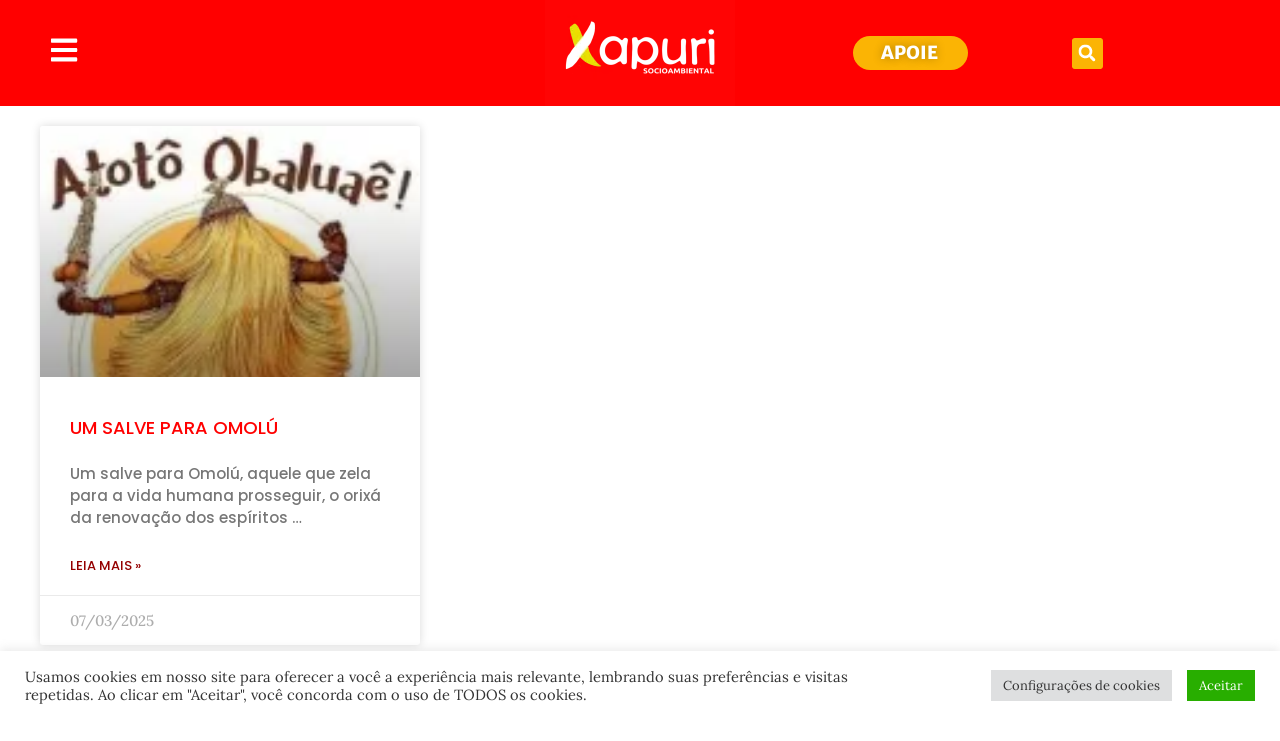

--- FILE ---
content_type: text/html; charset=UTF-8
request_url: https://xapuri.info/tag/nana/
body_size: 46183
content:
<!doctype html>
<html lang="pt-BR" prefix="og: https://ogp.me/ns#">
<head>
	<meta charset="UTF-8">
	<meta name="viewport" content="width=device-width, initial-scale=1">
	<link rel="profile" href="https://gmpg.org/xfn/11">
	
<!-- Otimização dos mecanismos de pesquisa pelo Rank Math PRO - https://rankmath.com/ -->
<title>Nanã Archives | xapuri.info</title>
<meta name="robots" content="follow, index, max-snippet:-1, max-video-preview:-1, max-image-preview:large"/>
<link rel="canonical" href="https://xapuri.info/tag/nana/" />
<meta property="og:locale" content="pt_BR" />
<meta property="og:type" content="article" />
<meta property="og:title" content="Nanã Archives | xapuri.info" />
<meta property="og:url" content="https://xapuri.info/tag/nana/" />
<meta property="og:site_name" content="xapuri.info" />
<meta property="article:publisher" content="https://www.facebook.com/xapuri.info" />
<meta name="twitter:card" content="summary_large_image" />
<meta name="twitter:title" content="Nanã Archives | xapuri.info" />
<meta name="twitter:site" content="@revistaxapuri" />
<script data-jetpack-boost="ignore" type="application/ld+json" class="rank-math-schema-pro">{"@context":"https://schema.org","@graph":[{"@type":"Place","@id":"https://xapuri.info/#place","address":{"@type":"PostalAddress","streetAddress":"BR 020, Km 09, Setor Village. Formosa \u2013 Goi\u00e1s. CEP: 73814-500","addressLocality":"Brasil","addressRegion":"Goi\u00e1s","postalCode":"73814-500","addressCountry":"Formosa"}},{"@type":"Organization","@id":"https://xapuri.info/#organization","name":"Xapuri Socioambiental","url":"https://xapuri.info","sameAs":["https://www.facebook.com/xapuri.info","https://twitter.com/revistaxapuri"],"email":"contato@xapuri.info","address":{"@type":"PostalAddress","streetAddress":"BR 020, Km 09, Setor Village. Formosa \u2013 Goi\u00e1s. CEP: 73814-500","addressLocality":"Brasil","addressRegion":"Goi\u00e1s","postalCode":"73814-500","addressCountry":"Formosa"},"logo":{"@type":"ImageObject","@id":"https://xapuri.info/#logo","url":"https://xapuri.info/wp-content/uploads/2023/08/LOGO-BRANCA-XAPURI-e1764289888267.png","contentUrl":"https://xapuri.info/wp-content/uploads/2023/08/LOGO-BRANCA-XAPURI-e1764289888267.png","caption":"xapuri.info","inLanguage":"pt-BR","width":"889","height":"500"},"contactPoint":[{"@type":"ContactPoint","telephone":"(55) 61 99697-0863","contactType":"customer support"}],"location":{"@id":"https://xapuri.info/#place"}},{"@type":"WebSite","@id":"https://xapuri.info/#website","url":"https://xapuri.info","name":"xapuri.info","alternateName":"Revista Xapuri","publisher":{"@id":"https://xapuri.info/#organization"},"inLanguage":"pt-BR"},{"@type":"BreadcrumbList","@id":"https://xapuri.info/tag/nana/#breadcrumb","itemListElement":[{"@type":"ListItem","position":"1","item":{"@id":"https://xapuri.info","name":"Home"}},{"@type":"ListItem","position":"2","item":{"@id":"https://xapuri.info/tag/nana/","name":"Nan\u00e3"}}]},{"@type":"CollectionPage","@id":"https://xapuri.info/tag/nana/#webpage","url":"https://xapuri.info/tag/nana/","name":"Nan\u00e3 Archives | xapuri.info","isPartOf":{"@id":"https://xapuri.info/#website"},"inLanguage":"pt-BR","breadcrumb":{"@id":"https://xapuri.info/tag/nana/#breadcrumb"}}]}</script>
<!-- /Plugin de SEO Rank Math para WordPress -->

<link rel='dns-prefetch' href='//js.stripe.com' />
<link rel='dns-prefetch' href='//secure.gravatar.com' />
<link rel='dns-prefetch' href='//stats.wp.com' />
<link rel='dns-prefetch' href='//checkout.stripe.com' />
<link rel='dns-prefetch' href='//jetpack.wordpress.com' />
<link rel='dns-prefetch' href='//s0.wp.com' />
<link rel='dns-prefetch' href='//public-api.wordpress.com' />
<link rel='dns-prefetch' href='//0.gravatar.com' />
<link rel='dns-prefetch' href='//1.gravatar.com' />
<link rel='dns-prefetch' href='//2.gravatar.com' />
<link rel='dns-prefetch' href='//widgets.wp.com' />
<link rel='preconnect' href='//i0.wp.com' />
<link rel='preconnect' href='//c0.wp.com' />
<link rel="alternate" type="application/rss+xml" title="Feed para xapuri.info &raquo;" href="https://xapuri.info/feed/" />
<link rel="alternate" type="application/rss+xml" title="Feed de comentários para xapuri.info &raquo;" href="https://xapuri.info/comments/feed/" />
<link rel="alternate" type="application/rss+xml" title="Feed de tag para xapuri.info &raquo; Nanã" href="https://xapuri.info/tag/nana/feed/" />
<link rel='stylesheet' id='all-css-718e3443dfe358aeb719dc412d9021ab' href='https://xapuri.info/wp-content/boost-cache/static/2135061a7c.min.css' type='text/css' media='all' />
<style id='elementor-frontend-inline-css'>
.elementor-kit-93161{--e-global-color-primary:#FF0000;--e-global-color-secondary:#2E2E2C;--e-global-color-text:#060606;--e-global-color-accent:#FBB404;--e-global-color-1e1a535:#FBB404;--e-global-color-9d91252:#E1E1E1;--e-global-color-d5ded81:#CD1716;--e-global-color-945a04a:#FCBA06;--e-global-color-a247f2a:#FFFFFF;--e-global-color-bdb864a:#F0F0F0;--e-global-color-40925f6:#D8D8D8;--e-global-color-3047097:#940000;--e-global-color-f74ae86:#EA9813;--e-global-color-45bfd96:#32965D;--e-global-color-30056f4:#80FF00;--e-global-color-ee03ff4:#00FFFF;--e-global-color-252ca61:#042A2B;--e-global-color-b02b051:#22FF7766;--e-global-color-241d978:#065F73;--e-global-color-fda641c:#006655;--e-global-color-092563a:#00CC88;--e-global-color-87a2dce:#0C7808;--e-global-color-1878f72:#F2E205;--e-global-color-0cdc392:#8ABDB0;--e-global-color-f863c7d:#F4A548;--e-global-color-aa16a3e:#8000FF;--e-global-color-4f7cf05:#FF0080;--e-global-color-4c3e615:#00FFFF;--e-global-color-d89e6bb:#FFFF00;--e-global-color-ac2b567:#00FF00;--e-global-color-d1442d4:#0066FF;--e-global-color-52c5525:#FF00FF;--e-global-color-d264b25:#1F6D4B;--e-global-color-da0ca99:#CCCC00;--e-global-color-5518ed6:#004D00;--e-global-color-db7ca0e:#FF0000;--e-global-color-fc9bf8e:#008000;--e-global-color-ade4cb1:#FFFF00;--e-global-color-afef29f:#800000;--e-global-color-bf34c57:#ADD8E6;--e-global-color-d7d4e11:#D3D3D3;--e-global-color-dc3bfe8:#D2B48C;--e-global-color-7fe1b3e:#D8BFD8;--e-global-color-3192c15:#FFD700;--e-global-color-63ece05:#FFC0CB;--e-global-color-1a76fc3:#9AC269;--e-global-color-5540cd6:#75A44A;--e-global-color-4521eb6:#A8CC7C;--e-global-color-3012824:#B8E0B8;--e-global-color-ac0f4bc:#98FF98;--e-global-color-b57f6f8:#32CD32;--e-global-color-62237bc:#2E8B57;--e-global-color-1dd7651:#E3CFAF;--e-global-color-ecdd63a:#006756;--e-global-color-4cdd13b:#1C5832;--e-global-color-5101631:#A30B02;--e-global-color-cd925f0:#F92311;--e-global-color-cc1f8ca:#02EEF9;--e-global-color-2ca4ac5:#F93902;--e-global-color-2feb6f9:#02F911;--e-global-color-7c20ddb:#1102F9;--e-global-color-a8d8e5b:#EBE100;--e-global-color-b14cd3a:#DCEFDC;--e-global-color-25f1aa0:#31965D;--e-global-color-4bf5d47:#FF0000;--e-global-typography-primary-font-family:"Lora";--e-global-typography-primary-font-size:18px;--e-global-typography-primary-font-weight:500;--e-global-typography-primary-text-transform:uppercase;--e-global-typography-secondary-font-family:"Lora";--e-global-typography-secondary-font-size:15px;--e-global-typography-secondary-font-weight:500;--e-global-typography-secondary-text-transform:uppercase;--e-global-typography-text-font-family:"Poppins";--e-global-typography-text-font-size:15px;--e-global-typography-text-font-weight:500;--e-global-typography-accent-font-family:"Poppins";--e-global-typography-accent-font-size:13px;--e-global-typography-accent-font-weight:500;color:#1B1B1B;font-family:"Lora", Sans-serif;font-size:15px;font-weight:500;}.elementor-kit-93161 e-page-transition{background-color:var( --e-global-color-bdb864a );}.elementor-kit-93161 a{color:#022CAF;font-family:"Lora", Sans-serif;font-size:14px;font-weight:400;text-decoration:none;}.elementor-kit-93161 a:hover{color:#3666F8F7;font-family:"Poppins", Sans-serif;font-size:14px;font-weight:500;}.elementor-kit-93161 h1{color:#F91100;font-family:"Lora", Sans-serif;font-size:18px;font-weight:500;text-transform:uppercase;}.elementor-kit-93161 h2{color:#F91100;font-family:"Lora", Sans-serif;font-size:16px;font-weight:500;text-transform:lowercase;}.elementor-kit-93161 h3{color:var( --e-global-color-primary );font-family:"Lora", Sans-serif;font-size:16px;font-weight:500;text-transform:uppercase;text-decoration:none;}.elementor-kit-93161 h4{color:#060606;font-family:"Poppins", Sans-serif;font-size:16px;font-weight:500;text-transform:uppercase;text-decoration:none;}.elementor-kit-93161 h5{color:var( --e-global-color-text );font-family:"Poppins", Sans-serif;font-size:14px;font-weight:500;text-decoration:none;}.elementor-kit-93161 h6{color:var( --e-global-color-a247f2a );font-family:"Poppins", Sans-serif;font-size:14px;font-weight:500;text-decoration:none;}.elementor-kit-93161 button,.elementor-kit-93161 input[type="button"],.elementor-kit-93161 input[type="submit"],.elementor-kit-93161 .elementor-button{font-family:"Arial", Sans-serif;font-size:14px;text-shadow:0px 0px 10px rgba(0,0,0,0.3);color:var( --e-global-color-text );}.elementor-kit-93161 button:hover,.elementor-kit-93161 button:focus,.elementor-kit-93161 input[type="button"]:hover,.elementor-kit-93161 input[type="button"]:focus,.elementor-kit-93161 input[type="submit"]:hover,.elementor-kit-93161 input[type="submit"]:focus,.elementor-kit-93161 .elementor-button:hover,.elementor-kit-93161 .elementor-button:focus{color:#222222B5;}.elementor-kit-93161 label{font-family:"Poppins", Sans-serif;font-size:14px;font-weight:500;}.elementor-kit-93161 input:not([type="button"]):not([type="submit"]),.elementor-kit-93161 textarea,.elementor-kit-93161 .elementor-field-textual{font-family:"Poppins", Sans-serif;font-size:14px;}.elementor-section.elementor-section-boxed > .elementor-container{max-width:1300px;}.e-con{--container-max-width:1300px;--container-default-padding-top:0px;--container-default-padding-right:0px;--container-default-padding-bottom:0px;--container-default-padding-left:0px;}.elementor-widget:not(:last-child){--kit-widget-spacing:10px;}.elementor-element{--widgets-spacing:10px 10px;--widgets-spacing-row:10px;--widgets-spacing-column:10px;}{}h1.entry-title{display:var(--page-title-display);}.site-header .site-branding{flex-direction:column;align-items:stretch;}.site-header{padding-inline-end:0px;padding-inline-start:0px;}.site-footer .site-branding{flex-direction:column;align-items:stretch;}@media(max-width:1024px){.elementor-section.elementor-section-boxed > .elementor-container{max-width:1024px;}.e-con{--container-max-width:1024px;}}@media(max-width:700px){.elementor-kit-93161{font-size:15px;}.elementor-kit-93161 a{font-size:13px;}.elementor-kit-93161 a:hover{font-size:13px;}.elementor-kit-93161 h3{font-size:14px;}.elementor-kit-93161 h4{font-size:12px;}.elementor-kit-93161 h5{font-size:12px;}.elementor-kit-93161 h6{font-size:10px;}.elementor-section.elementor-section-boxed > .elementor-container{max-width:767px;}.e-con{--container-max-width:767px;}}
.elementor-263907 .elementor-element.elementor-element-1e0e51f{--display:grid;--e-con-grid-template-columns:repeat(3, 1fr);--e-con-grid-template-rows:repeat(1, 1fr);--grid-auto-flow:row;--align-items:center;--margin-top:0px;--margin-bottom:0px;--margin-left:0px;--margin-right:0px;--padding-top:0px;--padding-bottom:0px;--padding-left:0px;--padding-right:0px;}.elementor-263907 .elementor-element.elementor-element-1e0e51f:not(.elementor-motion-effects-element-type-background), .elementor-263907 .elementor-element.elementor-element-1e0e51f > .elementor-motion-effects-container > .elementor-motion-effects-layer{background-color:var( --e-global-color-4bf5d47 );}.elementor-263907 .elementor-element.elementor-element-419f45e{--display:flex;}.elementor-263907 .elementor-element.elementor-element-0d56694{--display:flex;--align-items:flex-start;--container-widget-width:calc( ( 1 - var( --container-widget-flex-grow ) ) * 100% );--margin-top:0px;--margin-bottom:0px;--margin-left:0px;--margin-right:0px;--padding-top:0px;--padding-bottom:0px;--padding-left:0px;--padding-right:0px;}.elementor-widget-icon.elementor-view-stacked .elementor-icon{background-color:var( --e-global-color-primary );}.elementor-widget-icon.elementor-view-framed .elementor-icon, .elementor-widget-icon.elementor-view-default .elementor-icon{color:var( --e-global-color-primary );border-color:var( --e-global-color-primary );}.elementor-widget-icon.elementor-view-framed .elementor-icon, .elementor-widget-icon.elementor-view-default .elementor-icon svg{fill:var( --e-global-color-primary );}.elementor-263907 .elementor-element.elementor-element-e9f4bff{width:var( --container-widget-width, 29.851% );max-width:29.851%;margin:0px 0px calc(var(--kit-widget-spacing, 0px) + 0px) 0px;padding:0px 0px 0px 0px;--container-widget-width:29.851%;--container-widget-flex-grow:0;}.elementor-263907 .elementor-element.elementor-element-e9f4bff.elementor-element{--flex-grow:0;--flex-shrink:0;}.elementor-263907 .elementor-element.elementor-element-e9f4bff .elementor-icon-wrapper{text-align:center;}.elementor-263907 .elementor-element.elementor-element-e9f4bff.elementor-view-stacked .elementor-icon{background-color:var( --e-global-color-a247f2a );}.elementor-263907 .elementor-element.elementor-element-e9f4bff.elementor-view-framed .elementor-icon, .elementor-263907 .elementor-element.elementor-element-e9f4bff.elementor-view-default .elementor-icon{color:var( --e-global-color-a247f2a );border-color:var( --e-global-color-a247f2a );}.elementor-263907 .elementor-element.elementor-element-e9f4bff.elementor-view-framed .elementor-icon, .elementor-263907 .elementor-element.elementor-element-e9f4bff.elementor-view-default .elementor-icon svg{fill:var( --e-global-color-a247f2a );}.elementor-263907 .elementor-element.elementor-element-e9f4bff .elementor-icon{font-size:30px;}.elementor-263907 .elementor-element.elementor-element-e9f4bff .elementor-icon svg{height:30px;}.elementor-263907 .elementor-element.elementor-element-e4f9b79{--display:flex;}.elementor-263907 .elementor-element.elementor-element-18bd75a{--display:flex;--justify-content:center;--margin-top:0px;--margin-bottom:0px;--margin-left:0px;--margin-right:0px;--padding-top:0px;--padding-bottom:0px;--padding-left:0px;--padding-right:0px;}.elementor-widget-theme-site-logo .widget-image-caption{color:var( --e-global-color-text );font-family:var( --e-global-typography-text-font-family ), Sans-serif;font-size:var( --e-global-typography-text-font-size );font-weight:var( --e-global-typography-text-font-weight );}.elementor-263907 .elementor-element.elementor-element-285fb62{--display:flex;}.elementor-263907 .elementor-element.elementor-element-1c8c5eb{--display:flex;--flex-direction:row;--container-widget-width:initial;--container-widget-height:100%;--container-widget-flex-grow:1;--container-widget-align-self:stretch;--flex-wrap-mobile:wrap;}.elementor-263907 .elementor-element.elementor-element-80cece6{--display:flex;--flex-direction:row;--container-widget-width:calc( ( 1 - var( --container-widget-flex-grow ) ) * 100% );--container-widget-height:100%;--container-widget-flex-grow:1;--container-widget-align-self:stretch;--flex-wrap-mobile:wrap;--align-items:center;}.elementor-widget-button .elementor-button{background-color:var( --e-global-color-accent );font-family:var( --e-global-typography-accent-font-family ), Sans-serif;font-size:var( --e-global-typography-accent-font-size );font-weight:var( --e-global-typography-accent-font-weight );}.elementor-263907 .elementor-element.elementor-element-ea50d67 .elementor-button{font-family:"Merriweather Sans", Sans-serif;font-size:18px;font-weight:800;fill:var( --e-global-color-a247f2a );color:var( --e-global-color-a247f2a );border-radius:25px 25px 25px 25px;padding:8px 30px 8px 28px;}.elementor-263907 .elementor-element.elementor-element-5f549c9{--display:flex;--flex-direction:row;--container-widget-width:initial;--container-widget-height:100%;--container-widget-flex-grow:1;--container-widget-align-self:stretch;--flex-wrap-mobile:wrap;--justify-content:center;--margin-top:0px;--margin-bottom:0px;--margin-left:0px;--margin-right:0px;--padding-top:0px;--padding-bottom:0px;--padding-left:0px;--padding-right:0px;}.elementor-widget-search-form input[type="search"].elementor-search-form__input{font-family:var( --e-global-typography-text-font-family ), Sans-serif;font-size:var( --e-global-typography-text-font-size );font-weight:var( --e-global-typography-text-font-weight );}.elementor-widget-search-form .elementor-search-form__input,
					.elementor-widget-search-form .elementor-search-form__icon,
					.elementor-widget-search-form .elementor-lightbox .dialog-lightbox-close-button,
					.elementor-widget-search-form .elementor-lightbox .dialog-lightbox-close-button:hover,
					.elementor-widget-search-form.elementor-search-form--skin-full_screen input[type="search"].elementor-search-form__input{color:var( --e-global-color-text );fill:var( --e-global-color-text );}.elementor-widget-search-form .elementor-search-form__submit{font-family:var( --e-global-typography-text-font-family ), Sans-serif;font-size:var( --e-global-typography-text-font-size );font-weight:var( --e-global-typography-text-font-weight );background-color:var( --e-global-color-secondary );}.elementor-263907 .elementor-element.elementor-element-3d6feb4{width:var( --container-widget-width, 17% );max-width:17%;margin:0px 0px calc(var(--kit-widget-spacing, 0px) + 0px) 0px;padding:0px 0px 0px 0px;--container-widget-width:17%;--container-widget-flex-grow:0;}.elementor-263907 .elementor-element.elementor-element-3d6feb4.elementor-element{--align-self:center;--flex-grow:0;--flex-shrink:0;}.elementor-263907 .elementor-element.elementor-element-3d6feb4 .elementor-search-form{text-align:end;}.elementor-263907 .elementor-element.elementor-element-3d6feb4 .elementor-search-form__toggle{--e-search-form-toggle-size:31px;--e-search-form-toggle-color:var( --e-global-color-a247f2a );--e-search-form-toggle-background-color:#FBB404;}.elementor-263907 .elementor-element.elementor-element-3d6feb4.elementor-search-form--skin-full_screen .elementor-search-form__container{background-color:#FBB404;}.elementor-263907 .elementor-element.elementor-element-3d6feb4 input[type="search"].elementor-search-form__input{font-family:"Poppins", Sans-serif;font-size:16px;font-weight:600;}.elementor-263907 .elementor-element.elementor-element-3d6feb4 .elementor-search-form__input,
					.elementor-263907 .elementor-element.elementor-element-3d6feb4 .elementor-search-form__icon,
					.elementor-263907 .elementor-element.elementor-element-3d6feb4 .elementor-lightbox .dialog-lightbox-close-button,
					.elementor-263907 .elementor-element.elementor-element-3d6feb4 .elementor-lightbox .dialog-lightbox-close-button:hover,
					.elementor-263907 .elementor-element.elementor-element-3d6feb4.elementor-search-form--skin-full_screen input[type="search"].elementor-search-form__input{color:#060606;fill:#060606;}.elementor-263907 .elementor-element.elementor-element-3d6feb4:not(.elementor-search-form--skin-full_screen) .elementor-search-form__container{border-color:var( --e-global-color-primary );border-width:0px 0px 0px 0px;border-radius:10px;}.elementor-263907 .elementor-element.elementor-element-3d6feb4.elementor-search-form--skin-full_screen input[type="search"].elementor-search-form__input{border-color:var( --e-global-color-primary );border-width:0px 0px 0px 0px;border-radius:10px;}.elementor-263907 .elementor-element.elementor-element-3d6feb4:not(.elementor-search-form--skin-full_screen) .elementor-search-form--focus .elementor-search-form__input,
					.elementor-263907 .elementor-element.elementor-element-3d6feb4 .elementor-search-form--focus .elementor-search-form__icon,
					.elementor-263907 .elementor-element.elementor-element-3d6feb4 .elementor-lightbox .dialog-lightbox-close-button:hover,
					.elementor-263907 .elementor-element.elementor-element-3d6feb4.elementor-search-form--skin-full_screen input[type="search"].elementor-search-form__input:focus{color:var( --e-global-color-252ca61 );fill:var( --e-global-color-252ca61 );}.elementor-263907 .elementor-element.elementor-element-3d6feb4:not(.elementor-search-form--skin-full_screen) .elementor-search-form--focus .elementor-search-form__container{border-color:var( --e-global-color-primary );}.elementor-263907 .elementor-element.elementor-element-3d6feb4.elementor-search-form--skin-full_screen input[type="search"].elementor-search-form__input:focus{border-color:var( --e-global-color-primary );}.elementor-263907 .elementor-element.elementor-element-3d6feb4 .elementor-search-form__toggle:hover{--e-search-form-toggle-color:var( --e-global-color-primary );--e-search-form-toggle-background-color:var( --e-global-color-1e1a535 );}.elementor-263907 .elementor-element.elementor-element-3d6feb4 .elementor-search-form__toggle:focus{--e-search-form-toggle-color:var( --e-global-color-primary );--e-search-form-toggle-background-color:var( --e-global-color-1e1a535 );}.elementor-263907 .elementor-element.elementor-element-6907c6ba{--display:flex;--min-height:0px;--flex-direction:row;--container-widget-width:calc( ( 1 - var( --container-widget-flex-grow ) ) * 100% );--container-widget-height:100%;--container-widget-flex-grow:1;--container-widget-align-self:stretch;--flex-wrap-mobile:wrap;--align-items:center;--gap:5px 5px;--row-gap:5px;--column-gap:5px;--background-transition:0.3s;--overlay-opacity:0.85;border-style:none;--border-style:none;--margin-top:0px;--margin-bottom:0px;--margin-left:0px;--margin-right:0px;--z-index:7;}.elementor-263907 .elementor-element.elementor-element-6907c6ba:not(.elementor-motion-effects-element-type-background), .elementor-263907 .elementor-element.elementor-element-6907c6ba > .elementor-motion-effects-container > .elementor-motion-effects-layer{background-color:#FF0000;}.elementor-263907 .elementor-element.elementor-element-6907c6ba:hover{background-color:var( --e-global-color-a247f2a );}.elementor-263907 .elementor-element.elementor-element-6907c6ba::before, .elementor-263907 .elementor-element.elementor-element-6907c6ba > .elementor-background-video-container::before, .elementor-263907 .elementor-element.elementor-element-6907c6ba > .e-con-inner > .elementor-background-video-container::before, .elementor-263907 .elementor-element.elementor-element-6907c6ba > .elementor-background-slideshow::before, .elementor-263907 .elementor-element.elementor-element-6907c6ba > .e-con-inner > .elementor-background-slideshow::before, .elementor-263907 .elementor-element.elementor-element-6907c6ba > .elementor-motion-effects-container > .elementor-motion-effects-layer::before{background-color:var( --e-global-color-primary );--background-overlay:'';}.elementor-263907 .elementor-element.elementor-element-6907c6ba.e-con{--align-self:center;}.elementor-widget-nav-menu .elementor-nav-menu .elementor-item{font-family:var( --e-global-typography-primary-font-family ), Sans-serif;font-size:var( --e-global-typography-primary-font-size );font-weight:var( --e-global-typography-primary-font-weight );text-transform:var( --e-global-typography-primary-text-transform );}.elementor-widget-nav-menu .elementor-nav-menu--main .elementor-item{color:var( --e-global-color-text );fill:var( --e-global-color-text );}.elementor-widget-nav-menu .elementor-nav-menu--main .elementor-item:hover,
					.elementor-widget-nav-menu .elementor-nav-menu--main .elementor-item.elementor-item-active,
					.elementor-widget-nav-menu .elementor-nav-menu--main .elementor-item.highlighted,
					.elementor-widget-nav-menu .elementor-nav-menu--main .elementor-item:focus{color:var( --e-global-color-accent );fill:var( --e-global-color-accent );}.elementor-widget-nav-menu .elementor-nav-menu--main:not(.e--pointer-framed) .elementor-item:before,
					.elementor-widget-nav-menu .elementor-nav-menu--main:not(.e--pointer-framed) .elementor-item:after{background-color:var( --e-global-color-accent );}.elementor-widget-nav-menu .e--pointer-framed .elementor-item:before,
					.elementor-widget-nav-menu .e--pointer-framed .elementor-item:after{border-color:var( --e-global-color-accent );}.elementor-widget-nav-menu{--e-nav-menu-divider-color:var( --e-global-color-text );}.elementor-widget-nav-menu .elementor-nav-menu--dropdown .elementor-item, .elementor-widget-nav-menu .elementor-nav-menu--dropdown  .elementor-sub-item{font-family:var( --e-global-typography-accent-font-family ), Sans-serif;font-size:var( --e-global-typography-accent-font-size );font-weight:var( --e-global-typography-accent-font-weight );}.elementor-263907 .elementor-element.elementor-element-25464eac{width:var( --container-widget-width, 10% );max-width:10%;--container-widget-width:10%;--container-widget-flex-grow:0;--nav-menu-icon-size:20px;}.elementor-263907 .elementor-element.elementor-element-25464eac .elementor-menu-toggle{margin-left:auto;background-color:var( --e-global-color-accent );}.elementor-263907 .elementor-element.elementor-element-25464eac .elementor-nav-menu--dropdown a, .elementor-263907 .elementor-element.elementor-element-25464eac .elementor-menu-toggle{color:var( --e-global-color-primary );fill:var( --e-global-color-primary );}.elementor-263907 .elementor-element.elementor-element-25464eac .elementor-nav-menu--dropdown a:hover,
					.elementor-263907 .elementor-element.elementor-element-25464eac .elementor-nav-menu--dropdown a:focus,
					.elementor-263907 .elementor-element.elementor-element-25464eac .elementor-nav-menu--dropdown a.elementor-item-active,
					.elementor-263907 .elementor-element.elementor-element-25464eac .elementor-nav-menu--dropdown a.highlighted,
					.elementor-263907 .elementor-element.elementor-element-25464eac .elementor-menu-toggle:hover,
					.elementor-263907 .elementor-element.elementor-element-25464eac .elementor-menu-toggle:focus{color:var( --e-global-color-4bf5d47 );}.elementor-263907 .elementor-element.elementor-element-25464eac .elementor-nav-menu--dropdown a:hover,
					.elementor-263907 .elementor-element.elementor-element-25464eac .elementor-nav-menu--dropdown a:focus,
					.elementor-263907 .elementor-element.elementor-element-25464eac .elementor-nav-menu--dropdown a.elementor-item-active,
					.elementor-263907 .elementor-element.elementor-element-25464eac .elementor-nav-menu--dropdown a.highlighted{background-color:var( --e-global-color-bdb864a );}.elementor-263907 .elementor-element.elementor-element-25464eac .elementor-nav-menu--dropdown a.elementor-item-active{color:var( --e-global-color-primary );background-color:var( --e-global-color-40925f6 );}.elementor-263907 .elementor-element.elementor-element-25464eac .elementor-nav-menu--dropdown .elementor-item, .elementor-263907 .elementor-element.elementor-element-25464eac .elementor-nav-menu--dropdown  .elementor-sub-item{font-family:"Merriweather Sans", Sans-serif;font-size:15px;font-weight:600;text-transform:uppercase;}.elementor-263907 .elementor-element.elementor-element-25464eac .elementor-nav-menu--dropdown a{padding-left:30px;padding-right:30px;padding-top:8px;padding-bottom:8px;}.elementor-263907 .elementor-element.elementor-element-25464eac .elementor-nav-menu--main > .elementor-nav-menu > li > .elementor-nav-menu--dropdown, .elementor-263907 .elementor-element.elementor-element-25464eac .elementor-nav-menu__container.elementor-nav-menu--dropdown{margin-top:20px !important;}.elementor-263907 .elementor-element.elementor-element-25464eac div.elementor-menu-toggle{color:var( --e-global-color-a247f2a );}.elementor-263907 .elementor-element.elementor-element-25464eac div.elementor-menu-toggle svg{fill:var( --e-global-color-a247f2a );}.elementor-263907 .elementor-element.elementor-element-25464eac div.elementor-menu-toggle:hover, .elementor-263907 .elementor-element.elementor-element-25464eac div.elementor-menu-toggle:focus{color:var( --e-global-color-primary );}.elementor-263907 .elementor-element.elementor-element-25464eac div.elementor-menu-toggle:hover svg, .elementor-263907 .elementor-element.elementor-element-25464eac div.elementor-menu-toggle:focus svg{fill:var( --e-global-color-primary );}.elementor-263907 .elementor-element.elementor-element-25464eac .elementor-menu-toggle:hover, .elementor-263907 .elementor-element.elementor-element-25464eac .elementor-menu-toggle:focus{background-color:var( --e-global-color-1878f72 );}.elementor-widget-image .widget-image-caption{color:var( --e-global-color-text );font-family:var( --e-global-typography-text-font-family ), Sans-serif;font-size:var( --e-global-typography-text-font-size );font-weight:var( --e-global-typography-text-font-weight );}.elementor-263907 .elementor-element.elementor-element-16b27a93{width:var( --container-widget-width, 70% );max-width:70%;background-color:#FFFFFF00;margin:0px 0px calc(var(--kit-widget-spacing, 0px) + 0px) 0px;padding:0px 0px 0px 0px;--container-widget-width:70%;--container-widget-flex-grow:0;text-align:center;}.elementor-263907 .elementor-element.elementor-element-16b27a93.elementor-element{--align-self:center;--flex-grow:0;--flex-shrink:0;}.elementor-263907 .elementor-element.elementor-element-16b27a93 img{width:100%;}.elementor-263907 .elementor-element.elementor-element-15755810{width:var( --container-widget-width, 17% );max-width:17%;margin:0px 0px calc(var(--kit-widget-spacing, 0px) + 0px) 0px;padding:0px 0px 0px 0px;--container-widget-width:17%;--container-widget-flex-grow:0;}.elementor-263907 .elementor-element.elementor-element-15755810.elementor-element{--align-self:center;--flex-grow:0;--flex-shrink:0;}.elementor-263907 .elementor-element.elementor-element-15755810 .elementor-search-form{text-align:end;}.elementor-263907 .elementor-element.elementor-element-15755810 .elementor-search-form__toggle{--e-search-form-toggle-size:31px;--e-search-form-toggle-color:var( --e-global-color-a247f2a );--e-search-form-toggle-background-color:#FBB404;}.elementor-263907 .elementor-element.elementor-element-15755810.elementor-search-form--skin-full_screen .elementor-search-form__container{background-color:#FBB404;}.elementor-263907 .elementor-element.elementor-element-15755810 input[type="search"].elementor-search-form__input{font-family:"Poppins", Sans-serif;font-size:16px;font-weight:600;}.elementor-263907 .elementor-element.elementor-element-15755810 .elementor-search-form__input,
					.elementor-263907 .elementor-element.elementor-element-15755810 .elementor-search-form__icon,
					.elementor-263907 .elementor-element.elementor-element-15755810 .elementor-lightbox .dialog-lightbox-close-button,
					.elementor-263907 .elementor-element.elementor-element-15755810 .elementor-lightbox .dialog-lightbox-close-button:hover,
					.elementor-263907 .elementor-element.elementor-element-15755810.elementor-search-form--skin-full_screen input[type="search"].elementor-search-form__input{color:#060606;fill:#060606;}.elementor-263907 .elementor-element.elementor-element-15755810:not(.elementor-search-form--skin-full_screen) .elementor-search-form__container{border-color:var( --e-global-color-primary );border-width:1px 1px 1px 1px;border-radius:10px;}.elementor-263907 .elementor-element.elementor-element-15755810.elementor-search-form--skin-full_screen input[type="search"].elementor-search-form__input{border-color:var( --e-global-color-primary );border-width:1px 1px 1px 1px;border-radius:10px;}.elementor-263907 .elementor-element.elementor-element-15755810:not(.elementor-search-form--skin-full_screen) .elementor-search-form--focus .elementor-search-form__input,
					.elementor-263907 .elementor-element.elementor-element-15755810 .elementor-search-form--focus .elementor-search-form__icon,
					.elementor-263907 .elementor-element.elementor-element-15755810 .elementor-lightbox .dialog-lightbox-close-button:hover,
					.elementor-263907 .elementor-element.elementor-element-15755810.elementor-search-form--skin-full_screen input[type="search"].elementor-search-form__input:focus{color:var( --e-global-color-252ca61 );fill:var( --e-global-color-252ca61 );}.elementor-263907 .elementor-element.elementor-element-15755810:not(.elementor-search-form--skin-full_screen) .elementor-search-form--focus .elementor-search-form__container{border-color:var( --e-global-color-primary );}.elementor-263907 .elementor-element.elementor-element-15755810.elementor-search-form--skin-full_screen input[type="search"].elementor-search-form__input:focus{border-color:var( --e-global-color-primary );}.elementor-263907 .elementor-element.elementor-element-15755810 .elementor-search-form__toggle:hover{--e-search-form-toggle-color:var( --e-global-color-primary );--e-search-form-toggle-background-color:var( --e-global-color-1e1a535 );}.elementor-263907 .elementor-element.elementor-element-15755810 .elementor-search-form__toggle:focus{--e-search-form-toggle-color:var( --e-global-color-primary );--e-search-form-toggle-background-color:var( --e-global-color-1e1a535 );}.elementor-263907:not(.elementor-motion-effects-element-type-background), .elementor-263907 > .elementor-motion-effects-container > .elementor-motion-effects-layer{background-color:var( --e-global-color-primary );}.elementor-263907{margin:0px 0px 0px 0px;padding:0px 0px 0px 0px;}.elementor-theme-builder-content-area{height:400px;}.elementor-location-header:before, .elementor-location-footer:before{content:"";display:table;clear:both;}@media(min-width:701px){.elementor-263907 .elementor-element.elementor-element-6907c6ba{--width:100%;}}@media(max-width:1024px){.elementor-263907 .elementor-element.elementor-element-1e0e51f{--grid-auto-flow:row;}.elementor-widget-theme-site-logo .widget-image-caption{font-size:var( --e-global-typography-text-font-size );}.elementor-widget-button .elementor-button{font-size:var( --e-global-typography-accent-font-size );}.elementor-widget-search-form input[type="search"].elementor-search-form__input{font-size:var( --e-global-typography-text-font-size );}.elementor-widget-search-form .elementor-search-form__submit{font-size:var( --e-global-typography-text-font-size );}.elementor-263907 .elementor-element.elementor-element-3d6feb4{width:var( --container-widget-width, 94px );max-width:94px;--container-widget-width:94px;--container-widget-flex-grow:0;}.elementor-263907 .elementor-element.elementor-element-3d6feb4 input[type="search"].elementor-search-form__input{font-size:12px;}.elementor-263907 .elementor-element.elementor-element-6907c6ba{--justify-content:center;--gap:0px 70px;--row-gap:0px;--column-gap:70px;--padding-top:8px;--padding-bottom:8px;--padding-left:1px;--padding-right:1px;}.elementor-263907 .elementor-element.elementor-element-6907c6ba.e-con{--align-self:center;--flex-grow:1;--flex-shrink:0;}.elementor-widget-nav-menu .elementor-nav-menu .elementor-item{font-size:var( --e-global-typography-primary-font-size );}.elementor-widget-nav-menu .elementor-nav-menu--dropdown .elementor-item, .elementor-widget-nav-menu .elementor-nav-menu--dropdown  .elementor-sub-item{font-size:var( --e-global-typography-accent-font-size );}.elementor-263907 .elementor-element.elementor-element-25464eac{--container-widget-width:35px;--container-widget-flex-grow:0;width:var( --container-widget-width, 35px );max-width:35px;--nav-menu-icon-size:16px;}.elementor-263907 .elementor-element.elementor-element-25464eac .elementor-nav-menu--dropdown .elementor-item, .elementor-263907 .elementor-element.elementor-element-25464eac .elementor-nav-menu--dropdown  .elementor-sub-item{font-size:12px;}.elementor-widget-image .widget-image-caption{font-size:var( --e-global-typography-text-font-size );}.elementor-263907 .elementor-element.elementor-element-16b27a93{width:var( --container-widget-width, 326px );max-width:326px;padding:0px 0px 0px 0px;--container-widget-width:326px;--container-widget-flex-grow:0;}.elementor-263907 .elementor-element.elementor-element-16b27a93.elementor-element{--align-self:center;}.elementor-263907 .elementor-element.elementor-element-16b27a93 img{width:100%;}.elementor-263907 .elementor-element.elementor-element-15755810{width:var( --container-widget-width, 94px );max-width:94px;--container-widget-width:94px;--container-widget-flex-grow:0;}.elementor-263907 .elementor-element.elementor-element-15755810 input[type="search"].elementor-search-form__input{font-size:12px;}}@media(max-width:700px){.elementor-263907 .elementor-element.elementor-element-1e0e51f{--e-con-grid-template-columns:repeat(2, 1fr);--e-con-grid-template-rows:repeat(2, 1fr);--gap:0px 0px;--row-gap:0px;--column-gap:0px;--grid-auto-flow:row;}.elementor-263907 .elementor-element.elementor-element-0d56694{--width:150px;}.elementor-263907 .elementor-element.elementor-element-18bd75a{--width:150px;}.elementor-widget-theme-site-logo .widget-image-caption{font-size:var( --e-global-typography-text-font-size );}.elementor-widget-button .elementor-button{font-size:var( --e-global-typography-accent-font-size );}.elementor-widget-search-form input[type="search"].elementor-search-form__input{font-size:var( --e-global-typography-text-font-size );}.elementor-widget-search-form .elementor-search-form__submit{font-size:var( --e-global-typography-text-font-size );}.elementor-263907 .elementor-element.elementor-element-3d6feb4{width:var( --container-widget-width, 15% );max-width:15%;padding:0px 0px 0px 0px;--container-widget-width:15%;--container-widget-flex-grow:0;}.elementor-263907 .elementor-element.elementor-element-6907c6ba{--justify-content:center;--gap:5px 5px;--row-gap:5px;--column-gap:5px;--overlay-opacity:1;--margin-top:0px;--margin-bottom:0px;--margin-left:0px;--margin-right:0px;--padding-top:0px;--padding-bottom:0px;--padding-left:0px;--padding-right:0px;}.elementor-263907 .elementor-element.elementor-element-6907c6ba.e-con{--align-self:center;}.elementor-widget-nav-menu .elementor-nav-menu .elementor-item{font-size:var( --e-global-typography-primary-font-size );}.elementor-widget-nav-menu .elementor-nav-menu--dropdown .elementor-item, .elementor-widget-nav-menu .elementor-nav-menu--dropdown  .elementor-sub-item{font-size:var( --e-global-typography-accent-font-size );}.elementor-263907 .elementor-element.elementor-element-25464eac{width:var( --container-widget-width, 15% );max-width:15%;--container-widget-width:15%;--container-widget-flex-grow:0;--nav-menu-icon-size:21px;}.elementor-263907 .elementor-element.elementor-element-25464eac .elementor-nav-menu--dropdown .elementor-item, .elementor-263907 .elementor-element.elementor-element-25464eac .elementor-nav-menu--dropdown  .elementor-sub-item{font-size:12px;letter-spacing:0px;word-spacing:0.2em;}.elementor-263907 .elementor-element.elementor-element-25464eac .elementor-nav-menu--main > .elementor-nav-menu > li > .elementor-nav-menu--dropdown, .elementor-263907 .elementor-element.elementor-element-25464eac .elementor-nav-menu__container.elementor-nav-menu--dropdown{margin-top:35px !important;}.elementor-widget-image .widget-image-caption{font-size:var( --e-global-typography-text-font-size );}.elementor-263907 .elementor-element.elementor-element-16b27a93{width:var( --container-widget-width, 60% );max-width:60%;margin:0px 0px calc(var(--kit-widget-spacing, 0px) + 0px) 0px;padding:0px 0px 0px 0px;--container-widget-width:60%;--container-widget-flex-grow:0;}.elementor-263907 .elementor-element.elementor-element-16b27a93 img{width:100%;}.elementor-263907 .elementor-element.elementor-element-15755810{width:var( --container-widget-width, 15% );max-width:15%;padding:0px 0px 0px 0px;--container-widget-width:15%;--container-widget-flex-grow:0;}.elementor-263907{margin:0px 0px 0px 0px;padding:0px 0px 0px 0px;}}@media(max-width:1024px) and (min-width:701px){.elementor-263907 .elementor-element.elementor-element-80cece6{--width:100px;}.elementor-263907 .elementor-element.elementor-element-5f549c9{--width:100px;}}
.elementor-248906 .elementor-element.elementor-element-8380615{--display:flex;--flex-direction:row;--container-widget-width:initial;--container-widget-height:100%;--container-widget-flex-grow:1;--container-widget-align-self:stretch;--flex-wrap-mobile:wrap;--margin-top:26px;--margin-bottom:0px;--margin-left:0px;--margin-right:0px;--padding-top:27px;--padding-bottom:27px;--padding-left:27px;--padding-right:27px;}.elementor-248906 .elementor-element.elementor-element-8380615:not(.elementor-motion-effects-element-type-background), .elementor-248906 .elementor-element.elementor-element-8380615 > .elementor-motion-effects-container > .elementor-motion-effects-layer{background-color:var( --e-global-color-db7ca0e );}.elementor-248906 .elementor-element.elementor-element-3cb43d1{--display:flex;--padding-top:14px;--padding-bottom:14px;--padding-left:14px;--padding-right:14px;}.elementor-248906 .elementor-element.elementor-element-425f0a1{--display:flex;--flex-direction:column;--container-widget-width:100%;--container-widget-height:initial;--container-widget-flex-grow:0;--container-widget-align-self:initial;--flex-wrap-mobile:wrap;}.elementor-widget-heading .elementor-heading-title{font-family:var( --e-global-typography-primary-font-family ), Sans-serif;font-size:var( --e-global-typography-primary-font-size );font-weight:var( --e-global-typography-primary-font-weight );text-transform:var( --e-global-typography-primary-text-transform );color:var( --e-global-color-primary );}.elementor-248906 .elementor-element.elementor-element-1aeaba1 .elementor-heading-title{font-family:"Merriweather Sans", Sans-serif;font-size:16px;font-weight:800;text-transform:uppercase;color:var( --e-global-color-a247f2a );}.elementor-248906 .elementor-element.elementor-element-0e0c603{--display:flex;--flex-direction:column;--container-widget-width:100%;--container-widget-height:initial;--container-widget-flex-grow:0;--container-widget-align-self:initial;--flex-wrap-mobile:wrap;}.elementor-248906 .elementor-element.elementor-element-710f3cc .elementor-heading-title{font-family:"Merriweather Sans", Sans-serif;font-size:16px;font-weight:500;text-transform:none;color:var( --e-global-color-a247f2a );}.elementor-248906 .elementor-element.elementor-element-710f3cc .elementor-heading-title a:hover, .elementor-248906 .elementor-element.elementor-element-710f3cc .elementor-heading-title a:focus{color:var( --e-global-color-accent );}.elementor-248906 .elementor-element.elementor-element-bc0713f{--display:flex;--flex-direction:column;--container-widget-width:100%;--container-widget-height:initial;--container-widget-flex-grow:0;--container-widget-align-self:initial;--flex-wrap-mobile:wrap;}.elementor-248906 .elementor-element.elementor-element-6d841bb .elementor-heading-title{font-family:"Merriweather Sans", Sans-serif;font-size:16px;font-weight:500;text-transform:none;color:var( --e-global-color-a247f2a );}.elementor-248906 .elementor-element.elementor-element-6d841bb .elementor-heading-title a:hover, .elementor-248906 .elementor-element.elementor-element-6d841bb .elementor-heading-title a:focus{color:var( --e-global-color-accent );}.elementor-248906 .elementor-element.elementor-element-575d25f{--display:flex;--flex-direction:column;--container-widget-width:100%;--container-widget-height:initial;--container-widget-flex-grow:0;--container-widget-align-self:initial;--flex-wrap-mobile:wrap;}.elementor-248906 .elementor-element.elementor-element-065e93b .elementor-heading-title{font-family:"Merriweather Sans", Sans-serif;font-size:16px;font-weight:500;text-transform:none;color:var( --e-global-color-a247f2a );}.elementor-248906 .elementor-element.elementor-element-065e93b .elementor-heading-title a:hover, .elementor-248906 .elementor-element.elementor-element-065e93b .elementor-heading-title a:focus{color:var( --e-global-color-accent );}.elementor-248906 .elementor-element.elementor-element-b6ea80a{--display:flex;--flex-direction:column;--container-widget-width:100%;--container-widget-height:initial;--container-widget-flex-grow:0;--container-widget-align-self:initial;--flex-wrap-mobile:wrap;}.elementor-248906 .elementor-element.elementor-element-de64424 .elementor-heading-title{font-family:"Merriweather Sans", Sans-serif;font-size:16px;font-weight:500;text-transform:none;color:var( --e-global-color-a247f2a );}.elementor-248906 .elementor-element.elementor-element-de64424 .elementor-heading-title a:hover, .elementor-248906 .elementor-element.elementor-element-de64424 .elementor-heading-title a:focus{color:var( --e-global-color-accent );}.elementor-248906 .elementor-element.elementor-element-0535a0a{--display:flex;--padding-top:14px;--padding-bottom:14px;--padding-left:14px;--padding-right:14px;}.elementor-248906 .elementor-element.elementor-element-6014dd3{--display:flex;--flex-direction:column;--container-widget-width:100%;--container-widget-height:initial;--container-widget-flex-grow:0;--container-widget-align-self:initial;--flex-wrap-mobile:wrap;}.elementor-248906 .elementor-element.elementor-element-7c6b443 .elementor-heading-title{font-family:"Merriweather Sans", Sans-serif;font-size:16px;font-weight:800;text-transform:uppercase;color:var( --e-global-color-a247f2a );}.elementor-248906 .elementor-element.elementor-element-e30b29f{--display:flex;--flex-direction:column;--container-widget-width:100%;--container-widget-height:initial;--container-widget-flex-grow:0;--container-widget-align-self:initial;--flex-wrap-mobile:wrap;}.elementor-248906 .elementor-element.elementor-element-489523a .elementor-heading-title{font-family:"Merriweather Sans", Sans-serif;font-size:16px;font-weight:500;text-transform:capitalize;color:var( --e-global-color-a247f2a );}.elementor-248906 .elementor-element.elementor-element-489523a .elementor-heading-title a:hover, .elementor-248906 .elementor-element.elementor-element-489523a .elementor-heading-title a:focus{color:var( --e-global-color-accent );}.elementor-248906 .elementor-element.elementor-element-4a40e7c{--display:flex;--flex-direction:column;--container-widget-width:100%;--container-widget-height:initial;--container-widget-flex-grow:0;--container-widget-align-self:initial;--flex-wrap-mobile:wrap;}.elementor-248906 .elementor-element.elementor-element-a23ce54 .elementor-heading-title{font-family:"Merriweather Sans", Sans-serif;font-size:16px;font-weight:500;text-transform:none;color:var( --e-global-color-a247f2a );}.elementor-248906 .elementor-element.elementor-element-a23ce54 .elementor-heading-title a:hover, .elementor-248906 .elementor-element.elementor-element-a23ce54 .elementor-heading-title a:focus{color:var( --e-global-color-accent );}.elementor-248906 .elementor-element.elementor-element-6045171{--display:flex;--flex-direction:column;--container-widget-width:100%;--container-widget-height:initial;--container-widget-flex-grow:0;--container-widget-align-self:initial;--flex-wrap-mobile:wrap;}.elementor-248906 .elementor-element.elementor-element-4e622d1 .elementor-heading-title{font-family:"Merriweather Sans", Sans-serif;font-size:16px;font-weight:500;text-transform:none;color:var( --e-global-color-a247f2a );}.elementor-248906 .elementor-element.elementor-element-4e622d1 .elementor-heading-title a:hover, .elementor-248906 .elementor-element.elementor-element-4e622d1 .elementor-heading-title a:focus{color:var( --e-global-color-accent );}.elementor-248906 .elementor-element.elementor-element-9cad7f5{--display:flex;--padding-top:14px;--padding-bottom:14px;--padding-left:14px;--padding-right:14px;}.elementor-248906 .elementor-element.elementor-element-a10e0db{--display:flex;--flex-direction:column;--container-widget-width:100%;--container-widget-height:initial;--container-widget-flex-grow:0;--container-widget-align-self:initial;--flex-wrap-mobile:wrap;}.elementor-248906 .elementor-element.elementor-element-28f0a22 .elementor-heading-title{font-family:"Merriweather Sans", Sans-serif;font-size:16px;font-weight:800;text-transform:uppercase;color:var( --e-global-color-a247f2a );}.elementor-248906 .elementor-element.elementor-element-cc059e8{--display:flex;--flex-direction:column;--container-widget-width:100%;--container-widget-height:initial;--container-widget-flex-grow:0;--container-widget-align-self:initial;--flex-wrap-mobile:wrap;}.elementor-248906 .elementor-element.elementor-element-8c7c3cd .elementor-heading-title{font-family:"Merriweather Sans", Sans-serif;font-size:16px;font-weight:500;text-transform:capitalize;color:var( --e-global-color-a247f2a );}.elementor-248906 .elementor-element.elementor-element-8c7c3cd .elementor-heading-title a:hover, .elementor-248906 .elementor-element.elementor-element-8c7c3cd .elementor-heading-title a:focus{color:var( --e-global-color-accent );}.elementor-248906 .elementor-element.elementor-element-e4bfd34{--display:flex;--flex-direction:column;--container-widget-width:100%;--container-widget-height:initial;--container-widget-flex-grow:0;--container-widget-align-self:initial;--flex-wrap-mobile:wrap;}.elementor-248906 .elementor-element.elementor-element-2d56f28 .elementor-heading-title{font-family:"Merriweather Sans", Sans-serif;font-size:16px;font-weight:500;text-transform:capitalize;color:var( --e-global-color-a247f2a );}.elementor-248906 .elementor-element.elementor-element-2d56f28 .elementor-heading-title a:hover, .elementor-248906 .elementor-element.elementor-element-2d56f28 .elementor-heading-title a:focus{color:var( --e-global-color-accent );}.elementor-248906 .elementor-element.elementor-element-f6292c7{--display:flex;--flex-direction:column;--container-widget-width:100%;--container-widget-height:initial;--container-widget-flex-grow:0;--container-widget-align-self:initial;--flex-wrap-mobile:wrap;}.elementor-248906 .elementor-element.elementor-element-7c068b4 .elementor-heading-title{font-family:"Merriweather Sans", Sans-serif;font-size:16px;font-weight:500;text-transform:capitalize;color:var( --e-global-color-a247f2a );}.elementor-248906 .elementor-element.elementor-element-7c068b4 .elementor-heading-title a:hover, .elementor-248906 .elementor-element.elementor-element-7c068b4 .elementor-heading-title a:focus{color:var( --e-global-color-accent );}.elementor-248906 .elementor-element.elementor-element-144fd65{--display:flex;--flex-direction:column;--container-widget-width:100%;--container-widget-height:initial;--container-widget-flex-grow:0;--container-widget-align-self:initial;--flex-wrap-mobile:wrap;}.elementor-248906 .elementor-element.elementor-element-5d1c05f .elementor-heading-title{font-family:"Merriweather Sans", Sans-serif;font-size:16px;font-weight:500;text-transform:capitalize;color:var( --e-global-color-a247f2a );}.elementor-248906 .elementor-element.elementor-element-5d1c05f .elementor-heading-title a:hover, .elementor-248906 .elementor-element.elementor-element-5d1c05f .elementor-heading-title a:focus{color:var( --e-global-color-accent );}.elementor-248906 .elementor-element.elementor-element-3886037{--display:flex;--padding-top:14px;--padding-bottom:14px;--padding-left:14px;--padding-right:14px;}.elementor-248906 .elementor-element.elementor-element-450933f{--display:flex;--flex-direction:column;--container-widget-width:100%;--container-widget-height:initial;--container-widget-flex-grow:0;--container-widget-align-self:initial;--flex-wrap-mobile:wrap;}.elementor-248906 .elementor-element.elementor-element-87eab1f .elementor-heading-title{font-family:"Merriweather Sans", Sans-serif;font-size:16px;font-weight:800;text-transform:uppercase;color:var( --e-global-color-a247f2a );}.elementor-248906 .elementor-element.elementor-element-c332980{--display:flex;--flex-direction:column;--container-widget-width:100%;--container-widget-height:initial;--container-widget-flex-grow:0;--container-widget-align-self:initial;--flex-wrap-mobile:wrap;}.elementor-248906 .elementor-element.elementor-element-1cf576b .elementor-heading-title{font-family:"Merriweather Sans", Sans-serif;font-size:16px;font-weight:500;text-transform:none;color:var( --e-global-color-a247f2a );}.elementor-248906 .elementor-element.elementor-element-1cf576b .elementor-heading-title a:hover, .elementor-248906 .elementor-element.elementor-element-1cf576b .elementor-heading-title a:focus{color:var( --e-global-color-accent );}.elementor-248906 .elementor-element.elementor-element-dd51fc0{--display:flex;--flex-direction:column;--container-widget-width:100%;--container-widget-height:initial;--container-widget-flex-grow:0;--container-widget-align-self:initial;--flex-wrap-mobile:wrap;}.elementor-248906 .elementor-element.elementor-element-07dec18 .elementor-heading-title{font-family:"Merriweather Sans", Sans-serif;font-size:16px;font-weight:500;text-transform:capitalize;color:var( --e-global-color-a247f2a );}.elementor-248906 .elementor-element.elementor-element-07dec18 .elementor-heading-title a:hover, .elementor-248906 .elementor-element.elementor-element-07dec18 .elementor-heading-title a:focus{color:var( --e-global-color-accent );}.elementor-248906 .elementor-element.elementor-element-1229ed9{--display:flex;--flex-direction:column;--container-widget-width:100%;--container-widget-height:initial;--container-widget-flex-grow:0;--container-widget-align-self:initial;--flex-wrap-mobile:wrap;}.elementor-248906 .elementor-element.elementor-element-a883b57 .elementor-heading-title{font-family:"Merriweather Sans", Sans-serif;font-size:16px;font-weight:500;text-transform:capitalize;color:var( --e-global-color-a247f2a );}.elementor-248906 .elementor-element.elementor-element-11667c6{--display:flex;--flex-direction:row;--container-widget-width:initial;--container-widget-height:100%;--container-widget-flex-grow:1;--container-widget-align-self:stretch;--flex-wrap-mobile:wrap;--margin-top:0px;--margin-bottom:0px;--margin-left:0px;--margin-right:0px;--padding-top:0px;--padding-bottom:0px;--padding-left:0px;--padding-right:0px;}.elementor-248906 .elementor-element.elementor-element-11667c6:not(.elementor-motion-effects-element-type-background), .elementor-248906 .elementor-element.elementor-element-11667c6 > .elementor-motion-effects-container > .elementor-motion-effects-layer{background-color:var( --e-global-color-db7ca0e );}.elementor-248906 .elementor-element.elementor-element-58df662{--display:flex;--padding-top:14px;--padding-bottom:14px;--padding-left:14px;--padding-right:14px;}.elementor-248906 .elementor-element.elementor-element-7044351{--display:flex;--flex-direction:column;--container-widget-width:100%;--container-widget-height:initial;--container-widget-flex-grow:0;--container-widget-align-self:initial;--flex-wrap-mobile:wrap;border-style:solid;--border-style:solid;border-width:1px 1px 1px 1px;--border-top-width:1px;--border-right-width:1px;--border-bottom-width:1px;--border-left-width:1px;border-color:var( --e-global-color-a247f2a );--border-color:var( --e-global-color-a247f2a );--padding-top:5px;--padding-bottom:5px;--padding-left:5px;--padding-right:5px;}.elementor-248906 .elementor-element.elementor-element-1f42383{text-align:center;}.elementor-248906 .elementor-element.elementor-element-1f42383 .elementor-heading-title{font-family:"Merriweather Sans", Sans-serif;font-size:15px;font-weight:600;text-transform:none;color:var( --e-global-color-a247f2a );}.elementor-theme-builder-content-area{height:400px;}.elementor-location-header:before, .elementor-location-footer:before{content:"";display:table;clear:both;}@media(max-width:1024px){.elementor-widget-heading .elementor-heading-title{font-size:var( --e-global-typography-primary-font-size );}}@media(max-width:700px){.elementor-248906 .elementor-element.elementor-element-3cb43d1{--margin-top:0px;--margin-bottom:0px;--margin-left:0px;--margin-right:0px;--padding-top:0px;--padding-bottom:0px;--padding-left:0px;--padding-right:0px;}.elementor-widget-heading .elementor-heading-title{font-size:var( --e-global-typography-primary-font-size );}.elementor-248906 .elementor-element.elementor-element-0535a0a{--margin-top:14px;--margin-bottom:0px;--margin-left:0px;--margin-right:0px;--padding-top:0px;--padding-bottom:0px;--padding-left:0px;--padding-right:0px;}.elementor-248906 .elementor-element.elementor-element-9cad7f5{--margin-top:14px;--margin-bottom:0px;--margin-left:0px;--margin-right:0px;--padding-top:0px;--padding-bottom:0px;--padding-left:0px;--padding-right:0px;}.elementor-248906 .elementor-element.elementor-element-3886037{--margin-top:14px;--margin-bottom:0px;--margin-left:0px;--margin-right:0px;--padding-top:0px;--padding-bottom:0px;--padding-left:0px;--padding-right:0px;}.elementor-248906 .elementor-element.elementor-element-1f42383 .elementor-heading-title{font-size:10px;}}
.elementor-162206 .elementor-element.elementor-element-c02912c{--display:flex;--flex-direction:column;--container-widget-width:100%;--container-widget-height:initial;--container-widget-flex-grow:0;--container-widget-align-self:initial;--flex-wrap-mobile:wrap;--margin-top:10px;--margin-bottom:0px;--margin-left:0px;--margin-right:0px;--padding-top:10px;--padding-bottom:10px;--padding-left:10px;--padding-right:10px;}.elementor-widget-archive-posts .elementor-button{background-color:var( --e-global-color-accent );font-family:var( --e-global-typography-accent-font-family ), Sans-serif;font-size:var( --e-global-typography-accent-font-size );font-weight:var( --e-global-typography-accent-font-weight );}.elementor-widget-archive-posts .elementor-post__title, .elementor-widget-archive-posts .elementor-post__title a{color:var( --e-global-color-secondary );font-family:var( --e-global-typography-primary-font-family ), Sans-serif;font-size:var( --e-global-typography-primary-font-size );font-weight:var( --e-global-typography-primary-font-weight );text-transform:var( --e-global-typography-primary-text-transform );}.elementor-widget-archive-posts .elementor-post__meta-data{font-family:var( --e-global-typography-secondary-font-family ), Sans-serif;font-size:var( --e-global-typography-secondary-font-size );font-weight:var( --e-global-typography-secondary-font-weight );text-transform:var( --e-global-typography-secondary-text-transform );}.elementor-widget-archive-posts .elementor-post__excerpt p{font-family:var( --e-global-typography-text-font-family ), Sans-serif;font-size:var( --e-global-typography-text-font-size );font-weight:var( --e-global-typography-text-font-weight );}.elementor-widget-archive-posts .elementor-post__read-more{color:var( --e-global-color-accent );}.elementor-widget-archive-posts a.elementor-post__read-more{font-family:var( --e-global-typography-accent-font-family ), Sans-serif;font-size:var( --e-global-typography-accent-font-size );font-weight:var( --e-global-typography-accent-font-weight );}.elementor-widget-archive-posts .elementor-post__card .elementor-post__badge{background-color:var( --e-global-color-accent );font-family:var( --e-global-typography-accent-font-family ), Sans-serif;font-weight:var( --e-global-typography-accent-font-weight );}.elementor-widget-archive-posts .elementor-pagination{font-family:var( --e-global-typography-secondary-font-family ), Sans-serif;font-size:var( --e-global-typography-secondary-font-size );font-weight:var( --e-global-typography-secondary-font-weight );text-transform:var( --e-global-typography-secondary-text-transform );}.elementor-widget-archive-posts .e-load-more-message{font-family:var( --e-global-typography-secondary-font-family ), Sans-serif;font-size:var( --e-global-typography-secondary-font-size );font-weight:var( --e-global-typography-secondary-font-weight );text-transform:var( --e-global-typography-secondary-text-transform );}.elementor-widget-archive-posts .elementor-posts-nothing-found{color:var( --e-global-color-text );font-family:var( --e-global-typography-text-font-family ), Sans-serif;font-size:var( --e-global-typography-text-font-size );font-weight:var( --e-global-typography-text-font-weight );}.elementor-162206 .elementor-element.elementor-element-6bbba3c{--item-display:flex;--read-more-alignment:1;--grid-row-gap:35px;margin:0px 0px calc(var(--kit-widget-spacing, 0px) + 0px) 0px;--grid-column-gap:30px;}.elementor-162206 .elementor-element.elementor-element-6bbba3c .elementor-posts-container .elementor-post__thumbnail{padding-bottom:calc( 0.66 * 100% );}.elementor-162206 .elementor-element.elementor-element-6bbba3c:after{content:"0.66";}.elementor-162206 .elementor-element.elementor-element-6bbba3c .elementor-post__thumbnail__link{width:100%;}.elementor-162206 .elementor-element.elementor-element-6bbba3c .elementor-post__meta-data span + span:before{content:"•";}.elementor-162206 .elementor-element.elementor-element-6bbba3c .elementor-post__text{margin-top:20px;}.elementor-162206 .elementor-element.elementor-element-6bbba3c .elementor-post__title, .elementor-162206 .elementor-element.elementor-element-6bbba3c .elementor-post__title a{color:var( --e-global-color-primary );font-family:"Poppins", Sans-serif;font-size:18px;font-weight:500;text-transform:uppercase;}.elementor-162206 .elementor-element.elementor-element-6bbba3c .elementor-post__read-more{color:var( --e-global-color-3047097 );}.elementor-162206 .elementor-element.elementor-element-6bbba3c .elementor-pagination{text-align:center;}.elementor-162206 .elementor-element.elementor-element-6bbba3c .elementor-pagination .page-numbers:not(.dots){color:var( --e-global-color-primary );}.elementor-162206 .elementor-element.elementor-element-6bbba3c .elementor-pagination a.page-numbers:hover{color:var( --e-global-color-accent );}.elementor-162206 .elementor-element.elementor-element-6bbba3c .elementor-pagination .page-numbers.current{color:var( --e-global-color-primary );}body:not(.rtl) .elementor-162206 .elementor-element.elementor-element-6bbba3c .elementor-pagination .page-numbers:not(:first-child){margin-left:calc( 10px/2 );}body:not(.rtl) .elementor-162206 .elementor-element.elementor-element-6bbba3c .elementor-pagination .page-numbers:not(:last-child){margin-right:calc( 10px/2 );}body.rtl .elementor-162206 .elementor-element.elementor-element-6bbba3c .elementor-pagination .page-numbers:not(:first-child){margin-right:calc( 10px/2 );}body.rtl .elementor-162206 .elementor-element.elementor-element-6bbba3c .elementor-pagination .page-numbers:not(:last-child){margin-left:calc( 10px/2 );}.elementor-162206 .elementor-element.elementor-element-6bbba3c .elementor-posts-nothing-found{color:var( --e-global-color-primary );font-family:"Poppins", Sans-serif;font-size:14px;font-weight:600;}body.elementor-page-162206:not(.elementor-motion-effects-element-type-background), body.elementor-page-162206 > .elementor-motion-effects-container > .elementor-motion-effects-layer{background-color:#FFFFFF;}@media(min-width:701px){.elementor-162206 .elementor-element.elementor-element-c02912c{--content-width:1200px;}}@media(max-width:1024px){.elementor-widget-archive-posts .elementor-post__title, .elementor-widget-archive-posts .elementor-post__title a{font-size:var( --e-global-typography-primary-font-size );}.elementor-widget-archive-posts .elementor-post__meta-data{font-size:var( --e-global-typography-secondary-font-size );}.elementor-widget-archive-posts .elementor-post__excerpt p{font-size:var( --e-global-typography-text-font-size );}.elementor-widget-archive-posts a.elementor-post__read-more{font-size:var( --e-global-typography-accent-font-size );}.elementor-widget-archive-posts .elementor-pagination{font-size:var( --e-global-typography-secondary-font-size );}.elementor-widget-archive-posts .elementor-button{font-size:var( --e-global-typography-accent-font-size );}.elementor-widget-archive-posts .e-load-more-message{font-size:var( --e-global-typography-secondary-font-size );}.elementor-widget-archive-posts .elementor-posts-nothing-found{font-size:var( --e-global-typography-text-font-size );}.elementor-162206 .elementor-element.elementor-element-6bbba3c{padding:8px 8px 8px 8px;}}@media(max-width:700px){.elementor-widget-archive-posts .elementor-post__title, .elementor-widget-archive-posts .elementor-post__title a{font-size:var( --e-global-typography-primary-font-size );}.elementor-widget-archive-posts .elementor-post__meta-data{font-size:var( --e-global-typography-secondary-font-size );}.elementor-widget-archive-posts .elementor-post__excerpt p{font-size:var( --e-global-typography-text-font-size );}.elementor-widget-archive-posts a.elementor-post__read-more{font-size:var( --e-global-typography-accent-font-size );}.elementor-widget-archive-posts .elementor-pagination{font-size:var( --e-global-typography-secondary-font-size );}.elementor-widget-archive-posts .elementor-button{font-size:var( --e-global-typography-accent-font-size );}.elementor-widget-archive-posts .e-load-more-message{font-size:var( --e-global-typography-secondary-font-size );}.elementor-widget-archive-posts .elementor-posts-nothing-found{font-size:var( --e-global-typography-text-font-size );}.elementor-162206 .elementor-element.elementor-element-6bbba3c{padding:5px 5px 5px 5px;}.elementor-162206 .elementor-element.elementor-element-6bbba3c .elementor-posts-container .elementor-post__thumbnail{padding-bottom:calc( 0.5 * 100% );}.elementor-162206 .elementor-element.elementor-element-6bbba3c:after{content:"0.5";}.elementor-162206 .elementor-element.elementor-element-6bbba3c .elementor-post__thumbnail__link{width:100%;}}
/*# sourceURL=elementor-frontend-inline-css */
</style>
<style id='wp-img-auto-sizes-contain-inline-css'>
img:is([sizes=auto i],[sizes^="auto," i]){contain-intrinsic-size:3000px 1500px}
/*# sourceURL=wp-img-auto-sizes-contain-inline-css */
</style>
<style id='wp-emoji-styles-inline-css'>

	img.wp-smiley, img.emoji {
		display: inline !important;
		border: none !important;
		box-shadow: none !important;
		height: 1em !important;
		width: 1em !important;
		margin: 0 0.07em !important;
		vertical-align: -0.1em !important;
		background: none !important;
		padding: 0 !important;
	}
/*# sourceURL=wp-emoji-styles-inline-css */
</style>
<style id='global-styles-inline-css'>
:root{--wp--preset--aspect-ratio--square: 1;--wp--preset--aspect-ratio--4-3: 4/3;--wp--preset--aspect-ratio--3-4: 3/4;--wp--preset--aspect-ratio--3-2: 3/2;--wp--preset--aspect-ratio--2-3: 2/3;--wp--preset--aspect-ratio--16-9: 16/9;--wp--preset--aspect-ratio--9-16: 9/16;--wp--preset--color--black: #000000;--wp--preset--color--cyan-bluish-gray: #abb8c3;--wp--preset--color--white: #ffffff;--wp--preset--color--pale-pink: #f78da7;--wp--preset--color--vivid-red: #cf2e2e;--wp--preset--color--luminous-vivid-orange: #ff6900;--wp--preset--color--luminous-vivid-amber: #fcb900;--wp--preset--color--light-green-cyan: #7bdcb5;--wp--preset--color--vivid-green-cyan: #00d084;--wp--preset--color--pale-cyan-blue: #8ed1fc;--wp--preset--color--vivid-cyan-blue: #0693e3;--wp--preset--color--vivid-purple: #9b51e0;--wp--preset--gradient--vivid-cyan-blue-to-vivid-purple: linear-gradient(135deg,rgb(6,147,227) 0%,rgb(155,81,224) 100%);--wp--preset--gradient--light-green-cyan-to-vivid-green-cyan: linear-gradient(135deg,rgb(122,220,180) 0%,rgb(0,208,130) 100%);--wp--preset--gradient--luminous-vivid-amber-to-luminous-vivid-orange: linear-gradient(135deg,rgb(252,185,0) 0%,rgb(255,105,0) 100%);--wp--preset--gradient--luminous-vivid-orange-to-vivid-red: linear-gradient(135deg,rgb(255,105,0) 0%,rgb(207,46,46) 100%);--wp--preset--gradient--very-light-gray-to-cyan-bluish-gray: linear-gradient(135deg,rgb(238,238,238) 0%,rgb(169,184,195) 100%);--wp--preset--gradient--cool-to-warm-spectrum: linear-gradient(135deg,rgb(74,234,220) 0%,rgb(151,120,209) 20%,rgb(207,42,186) 40%,rgb(238,44,130) 60%,rgb(251,105,98) 80%,rgb(254,248,76) 100%);--wp--preset--gradient--blush-light-purple: linear-gradient(135deg,rgb(255,206,236) 0%,rgb(152,150,240) 100%);--wp--preset--gradient--blush-bordeaux: linear-gradient(135deg,rgb(254,205,165) 0%,rgb(254,45,45) 50%,rgb(107,0,62) 100%);--wp--preset--gradient--luminous-dusk: linear-gradient(135deg,rgb(255,203,112) 0%,rgb(199,81,192) 50%,rgb(65,88,208) 100%);--wp--preset--gradient--pale-ocean: linear-gradient(135deg,rgb(255,245,203) 0%,rgb(182,227,212) 50%,rgb(51,167,181) 100%);--wp--preset--gradient--electric-grass: linear-gradient(135deg,rgb(202,248,128) 0%,rgb(113,206,126) 100%);--wp--preset--gradient--midnight: linear-gradient(135deg,rgb(2,3,129) 0%,rgb(40,116,252) 100%);--wp--preset--font-size--small: 13px;--wp--preset--font-size--medium: 20px;--wp--preset--font-size--large: 36px;--wp--preset--font-size--x-large: 42px;--wp--preset--spacing--20: 0.44rem;--wp--preset--spacing--30: 0.67rem;--wp--preset--spacing--40: 1rem;--wp--preset--spacing--50: 1.5rem;--wp--preset--spacing--60: 2.25rem;--wp--preset--spacing--70: 3.38rem;--wp--preset--spacing--80: 5.06rem;--wp--preset--shadow--natural: 6px 6px 9px rgba(0, 0, 0, 0.2);--wp--preset--shadow--deep: 12px 12px 50px rgba(0, 0, 0, 0.4);--wp--preset--shadow--sharp: 6px 6px 0px rgba(0, 0, 0, 0.2);--wp--preset--shadow--outlined: 6px 6px 0px -3px rgb(255, 255, 255), 6px 6px rgb(0, 0, 0);--wp--preset--shadow--crisp: 6px 6px 0px rgb(0, 0, 0);}:root { --wp--style--global--content-size: 800px;--wp--style--global--wide-size: 1200px; }:where(body) { margin: 0; }.wp-site-blocks > .alignleft { float: left; margin-right: 2em; }.wp-site-blocks > .alignright { float: right; margin-left: 2em; }.wp-site-blocks > .aligncenter { justify-content: center; margin-left: auto; margin-right: auto; }:where(.wp-site-blocks) > * { margin-block-start: 24px; margin-block-end: 0; }:where(.wp-site-blocks) > :first-child { margin-block-start: 0; }:where(.wp-site-blocks) > :last-child { margin-block-end: 0; }:root { --wp--style--block-gap: 24px; }:root :where(.is-layout-flow) > :first-child{margin-block-start: 0;}:root :where(.is-layout-flow) > :last-child{margin-block-end: 0;}:root :where(.is-layout-flow) > *{margin-block-start: 24px;margin-block-end: 0;}:root :where(.is-layout-constrained) > :first-child{margin-block-start: 0;}:root :where(.is-layout-constrained) > :last-child{margin-block-end: 0;}:root :where(.is-layout-constrained) > *{margin-block-start: 24px;margin-block-end: 0;}:root :where(.is-layout-flex){gap: 24px;}:root :where(.is-layout-grid){gap: 24px;}.is-layout-flow > .alignleft{float: left;margin-inline-start: 0;margin-inline-end: 2em;}.is-layout-flow > .alignright{float: right;margin-inline-start: 2em;margin-inline-end: 0;}.is-layout-flow > .aligncenter{margin-left: auto !important;margin-right: auto !important;}.is-layout-constrained > .alignleft{float: left;margin-inline-start: 0;margin-inline-end: 2em;}.is-layout-constrained > .alignright{float: right;margin-inline-start: 2em;margin-inline-end: 0;}.is-layout-constrained > .aligncenter{margin-left: auto !important;margin-right: auto !important;}.is-layout-constrained > :where(:not(.alignleft):not(.alignright):not(.alignfull)){max-width: var(--wp--style--global--content-size);margin-left: auto !important;margin-right: auto !important;}.is-layout-constrained > .alignwide{max-width: var(--wp--style--global--wide-size);}body .is-layout-flex{display: flex;}.is-layout-flex{flex-wrap: wrap;align-items: center;}.is-layout-flex > :is(*, div){margin: 0;}body .is-layout-grid{display: grid;}.is-layout-grid > :is(*, div){margin: 0;}body{padding-top: 0px;padding-right: 0px;padding-bottom: 0px;padding-left: 0px;}a:where(:not(.wp-element-button)){text-decoration: underline;}:root :where(.wp-element-button, .wp-block-button__link){background-color: #32373c;border-width: 0;color: #fff;font-family: inherit;font-size: inherit;font-style: inherit;font-weight: inherit;letter-spacing: inherit;line-height: inherit;padding-top: calc(0.667em + 2px);padding-right: calc(1.333em + 2px);padding-bottom: calc(0.667em + 2px);padding-left: calc(1.333em + 2px);text-decoration: none;text-transform: inherit;}.has-black-color{color: var(--wp--preset--color--black) !important;}.has-cyan-bluish-gray-color{color: var(--wp--preset--color--cyan-bluish-gray) !important;}.has-white-color{color: var(--wp--preset--color--white) !important;}.has-pale-pink-color{color: var(--wp--preset--color--pale-pink) !important;}.has-vivid-red-color{color: var(--wp--preset--color--vivid-red) !important;}.has-luminous-vivid-orange-color{color: var(--wp--preset--color--luminous-vivid-orange) !important;}.has-luminous-vivid-amber-color{color: var(--wp--preset--color--luminous-vivid-amber) !important;}.has-light-green-cyan-color{color: var(--wp--preset--color--light-green-cyan) !important;}.has-vivid-green-cyan-color{color: var(--wp--preset--color--vivid-green-cyan) !important;}.has-pale-cyan-blue-color{color: var(--wp--preset--color--pale-cyan-blue) !important;}.has-vivid-cyan-blue-color{color: var(--wp--preset--color--vivid-cyan-blue) !important;}.has-vivid-purple-color{color: var(--wp--preset--color--vivid-purple) !important;}.has-black-background-color{background-color: var(--wp--preset--color--black) !important;}.has-cyan-bluish-gray-background-color{background-color: var(--wp--preset--color--cyan-bluish-gray) !important;}.has-white-background-color{background-color: var(--wp--preset--color--white) !important;}.has-pale-pink-background-color{background-color: var(--wp--preset--color--pale-pink) !important;}.has-vivid-red-background-color{background-color: var(--wp--preset--color--vivid-red) !important;}.has-luminous-vivid-orange-background-color{background-color: var(--wp--preset--color--luminous-vivid-orange) !important;}.has-luminous-vivid-amber-background-color{background-color: var(--wp--preset--color--luminous-vivid-amber) !important;}.has-light-green-cyan-background-color{background-color: var(--wp--preset--color--light-green-cyan) !important;}.has-vivid-green-cyan-background-color{background-color: var(--wp--preset--color--vivid-green-cyan) !important;}.has-pale-cyan-blue-background-color{background-color: var(--wp--preset--color--pale-cyan-blue) !important;}.has-vivid-cyan-blue-background-color{background-color: var(--wp--preset--color--vivid-cyan-blue) !important;}.has-vivid-purple-background-color{background-color: var(--wp--preset--color--vivid-purple) !important;}.has-black-border-color{border-color: var(--wp--preset--color--black) !important;}.has-cyan-bluish-gray-border-color{border-color: var(--wp--preset--color--cyan-bluish-gray) !important;}.has-white-border-color{border-color: var(--wp--preset--color--white) !important;}.has-pale-pink-border-color{border-color: var(--wp--preset--color--pale-pink) !important;}.has-vivid-red-border-color{border-color: var(--wp--preset--color--vivid-red) !important;}.has-luminous-vivid-orange-border-color{border-color: var(--wp--preset--color--luminous-vivid-orange) !important;}.has-luminous-vivid-amber-border-color{border-color: var(--wp--preset--color--luminous-vivid-amber) !important;}.has-light-green-cyan-border-color{border-color: var(--wp--preset--color--light-green-cyan) !important;}.has-vivid-green-cyan-border-color{border-color: var(--wp--preset--color--vivid-green-cyan) !important;}.has-pale-cyan-blue-border-color{border-color: var(--wp--preset--color--pale-cyan-blue) !important;}.has-vivid-cyan-blue-border-color{border-color: var(--wp--preset--color--vivid-cyan-blue) !important;}.has-vivid-purple-border-color{border-color: var(--wp--preset--color--vivid-purple) !important;}.has-vivid-cyan-blue-to-vivid-purple-gradient-background{background: var(--wp--preset--gradient--vivid-cyan-blue-to-vivid-purple) !important;}.has-light-green-cyan-to-vivid-green-cyan-gradient-background{background: var(--wp--preset--gradient--light-green-cyan-to-vivid-green-cyan) !important;}.has-luminous-vivid-amber-to-luminous-vivid-orange-gradient-background{background: var(--wp--preset--gradient--luminous-vivid-amber-to-luminous-vivid-orange) !important;}.has-luminous-vivid-orange-to-vivid-red-gradient-background{background: var(--wp--preset--gradient--luminous-vivid-orange-to-vivid-red) !important;}.has-very-light-gray-to-cyan-bluish-gray-gradient-background{background: var(--wp--preset--gradient--very-light-gray-to-cyan-bluish-gray) !important;}.has-cool-to-warm-spectrum-gradient-background{background: var(--wp--preset--gradient--cool-to-warm-spectrum) !important;}.has-blush-light-purple-gradient-background{background: var(--wp--preset--gradient--blush-light-purple) !important;}.has-blush-bordeaux-gradient-background{background: var(--wp--preset--gradient--blush-bordeaux) !important;}.has-luminous-dusk-gradient-background{background: var(--wp--preset--gradient--luminous-dusk) !important;}.has-pale-ocean-gradient-background{background: var(--wp--preset--gradient--pale-ocean) !important;}.has-electric-grass-gradient-background{background: var(--wp--preset--gradient--electric-grass) !important;}.has-midnight-gradient-background{background: var(--wp--preset--gradient--midnight) !important;}.has-small-font-size{font-size: var(--wp--preset--font-size--small) !important;}.has-medium-font-size{font-size: var(--wp--preset--font-size--medium) !important;}.has-large-font-size{font-size: var(--wp--preset--font-size--large) !important;}.has-x-large-font-size{font-size: var(--wp--preset--font-size--x-large) !important;}
:root :where(.wp-block-pullquote){font-size: 1.5em;line-height: 1.6;}
/*# sourceURL=global-styles-inline-css */
</style>
<link rel='stylesheet' id='stripe-checkout-button-css' href='https://checkout.stripe.com/v3/checkout/button.css' media='all' />
<link rel='stylesheet' id='dashicons-css' href='https://xapuri.info/wp-includes/css/dashicons.css?ver=6.9' media='all' />
<script data-jetpack-boost="ignore" src="https://xapuri.info/wp-includes/js/jquery/jquery.js?ver=3.7.1" id="jquery-core-js"></script>



<link rel="https://api.w.org/" href="https://xapuri.info/wp-json/" /><link rel="alternate" title="JSON" type="application/json" href="https://xapuri.info/wp-json/wp/v2/tags/14609" /><link rel="EditURI" type="application/rsd+xml" title="RSD" href="https://xapuri.info/xmlrpc.php?rsd" />
<meta name="viewport" content="width=device-width, minimum-scale=1" />	<style>img#wpstats{display:none}</style>
		<!-- Analytics by WP Statistics - https://wp-statistics.com -->
<meta name="generator" content="Elementor 3.34.1; features: e_font_icon_svg, additional_custom_breakpoints; settings: css_print_method-internal, google_font-enabled, font_display-auto">

			<style>
				.e-con.e-parent:nth-of-type(n+4):not(.e-lazyloaded):not(.e-no-lazyload),
				.e-con.e-parent:nth-of-type(n+4):not(.e-lazyloaded):not(.e-no-lazyload) * {
					background-image: none !important;
				}
				@media screen and (max-height: 1024px) {
					.e-con.e-parent:nth-of-type(n+3):not(.e-lazyloaded):not(.e-no-lazyload),
					.e-con.e-parent:nth-of-type(n+3):not(.e-lazyloaded):not(.e-no-lazyload) * {
						background-image: none !important;
					}
				}
				@media screen and (max-height: 640px) {
					.e-con.e-parent:nth-of-type(n+2):not(.e-lazyloaded):not(.e-no-lazyload),
					.e-con.e-parent:nth-of-type(n+2):not(.e-lazyloaded):not(.e-no-lazyload) * {
						background-image: none !important;
					}
				}
			</style>
			<style>.removed_link, a.removed_link {
	text-decoration: line-through;
}</style>			<meta name="theme-color" content="#FFFFFF">
			<link rel="icon" href="https://i0.wp.com/xapuri.info/wp-content/uploads/2019/04/cropped-Elemento-Logo-Xapuri-3.jpg?fit=32%2C32&#038;ssl=1" sizes="32x32" />
<link rel="icon" href="https://i0.wp.com/xapuri.info/wp-content/uploads/2019/04/cropped-Elemento-Logo-Xapuri-3.jpg?fit=192%2C192&#038;ssl=1" sizes="192x192" />
<link rel="apple-touch-icon" href="https://i0.wp.com/xapuri.info/wp-content/uploads/2019/04/cropped-Elemento-Logo-Xapuri-3.jpg?fit=180%2C180&#038;ssl=1" />
<meta name="msapplication-TileImage" content="https://i0.wp.com/xapuri.info/wp-content/uploads/2019/04/cropped-Elemento-Logo-Xapuri-3.jpg?fit=270%2C270&#038;ssl=1" />
<style type="text/css">/** Mega Menu CSS: fs **/</style>
</head>
<body class="archive tag tag-nana tag-14609 wp-custom-logo wp-embed-responsive wp-theme-hello-elementor mega-menu-menu-1 hello-elementor-default elementor-page-162206 elementor-default elementor-template-full-width elementor-kit-93161">


<a class="skip-link screen-reader-text" href="#content">Ir para o conteúdo</a>

		<header data-elementor-type="header" data-elementor-id="263907" class="elementor elementor-263907 elementor-location-header" data-elementor-post-type="elementor_library">
			<div class="elementor-element elementor-element-1e0e51f e-grid elementor-hidden-mobile e-con-full e-con e-parent" data-id="1e0e51f" data-element_type="container" data-settings="{&quot;background_background&quot;:&quot;classic&quot;}">
		<div class="elementor-element elementor-element-419f45e e-con-full e-flex e-con e-child" data-id="419f45e" data-element_type="container">
		<div class="elementor-element elementor-element-0d56694 e-con-full e-flex e-con e-child" data-id="0d56694" data-element_type="container">
				<div class="elementor-element elementor-element-e9f4bff elementor-widget__width-initial elementor-view-default elementor-widget elementor-widget-icon" data-id="e9f4bff" data-element_type="widget" data-widget_type="icon.default">
							<div class="elementor-icon-wrapper">
			<a class="elementor-icon" href="#elementor-action%3Aaction%3Dpopup%3Aopen%26settings%3DeyJpZCI6IjI2MzY4MyIsInRvZ2dsZSI6dHJ1ZX0%3D" target="_blank">
			<svg aria-hidden="true" class="e-font-icon-svg e-fas-bars" viewBox="0 0 448 512" xmlns="http://www.w3.org/2000/svg"><path d="M16 132h416c8.837 0 16-7.163 16-16V76c0-8.837-7.163-16-16-16H16C7.163 60 0 67.163 0 76v40c0 8.837 7.163 16 16 16zm0 160h416c8.837 0 16-7.163 16-16v-40c0-8.837-7.163-16-16-16H16c-8.837 0-16 7.163-16 16v40c0 8.837 7.163 16 16 16zm0 160h416c8.837 0 16-7.163 16-16v-40c0-8.837-7.163-16-16-16H16c-8.837 0-16 7.163-16 16v40c0 8.837 7.163 16 16 16z"></path></svg>			</a>
		</div>
						</div>
				</div>
				</div>
		<div class="elementor-element elementor-element-e4f9b79 e-con-full e-flex e-con e-child" data-id="e4f9b79" data-element_type="container">
		<div class="elementor-element elementor-element-18bd75a e-con-full e-flex e-con e-child" data-id="18bd75a" data-element_type="container">
				<div class="elementor-element elementor-element-d83f7b7 elementor-widget elementor-widget-theme-site-logo elementor-widget-image" data-id="d83f7b7" data-element_type="widget" data-widget_type="theme-site-logo.default">
											<a href="https://xapuri.info">
			<img src="https://xapuri.info/wp-content/uploads/elementor/thumbs/LOGO-BRANCA-XAPURI-qnx1wid2pnwz7toxqnfrpv4n44igst2n95g1qf2uuc.png" title="LOGO BRANCA XAPURI" alt="LOGO BRANCA XAPURI" loading="lazy" />				</a>
											</div>
				</div>
				</div>
		<div class="elementor-element elementor-element-285fb62 e-con-full e-flex e-con e-child" data-id="285fb62" data-element_type="container">
		<div class="elementor-element elementor-element-1c8c5eb e-con-full e-flex e-con e-child" data-id="1c8c5eb" data-element_type="container">
		<div class="elementor-element elementor-element-80cece6 e-con-full e-flex e-con e-child" data-id="80cece6" data-element_type="container">
				<div class="elementor-element elementor-element-ea50d67 elementor-widget elementor-widget-button" data-id="ea50d67" data-element_type="widget" data-widget_type="button.default">
										<a class="elementor-button elementor-button-link elementor-size-sm" href="https://xapuri.info/apoie-a-revista-xapuri/">
						<span class="elementor-button-content-wrapper">
									<span class="elementor-button-text">APOIE</span>
					</span>
					</a>
								</div>
				</div>
		<div class="elementor-element elementor-element-5f549c9 e-con-full e-flex e-con e-child" data-id="5f549c9" data-element_type="container">
				<div class="elementor-element elementor-element-3d6feb4 elementor-search-form--skin-full_screen elementor-widget__width-initial elementor-widget-tablet__width-initial elementor-widget-mobile__width-initial elementor-widget elementor-widget-search-form" data-id="3d6feb4" data-element_type="widget" data-settings="{&quot;skin&quot;:&quot;full_screen&quot;}" data-widget_type="search-form.default">
							<search role="search">
			<form class="elementor-search-form" action="https://xapuri.info" method="get">
												<div class="elementor-search-form__toggle" role="button" tabindex="0" aria-label="Procura">
					<div class="e-font-icon-svg-container"><svg aria-hidden="true" class="e-font-icon-svg e-fas-search" viewBox="0 0 512 512" xmlns="http://www.w3.org/2000/svg"><path d="M505 442.7L405.3 343c-4.5-4.5-10.6-7-17-7H372c27.6-35.3 44-79.7 44-128C416 93.1 322.9 0 208 0S0 93.1 0 208s93.1 208 208 208c48.3 0 92.7-16.4 128-44v16.3c0 6.4 2.5 12.5 7 17l99.7 99.7c9.4 9.4 24.6 9.4 33.9 0l28.3-28.3c9.4-9.4 9.4-24.6.1-34zM208 336c-70.7 0-128-57.2-128-128 0-70.7 57.2-128 128-128 70.7 0 128 57.2 128 128 0 70.7-57.2 128-128 128z"></path></svg></div>				</div>
								<div class="elementor-search-form__container">
					<label class="elementor-screen-only" for="elementor-search-form-3d6feb4">Procura</label>

					
					<input id="elementor-search-form-3d6feb4" placeholder="Pesquisar..." class="elementor-search-form__input" type="search" name="s" value="">
					
					
										<div class="dialog-lightbox-close-button dialog-close-button" role="button" tabindex="0" aria-label="Fechar esta caixa de pesquisa.">
						<svg aria-hidden="true" class="e-font-icon-svg e-eicon-close" viewBox="0 0 1000 1000" xmlns="http://www.w3.org/2000/svg"><path d="M742 167L500 408 258 167C246 154 233 150 217 150 196 150 179 158 167 167 154 179 150 196 150 212 150 229 154 242 171 254L408 500 167 742C138 771 138 800 167 829 196 858 225 858 254 829L496 587 738 829C750 842 767 846 783 846 800 846 817 842 829 829 842 817 846 804 846 783 846 767 842 750 829 737L588 500 833 258C863 229 863 200 833 171 804 137 775 137 742 167Z"></path></svg>					</div>
									</div>
			</form>
		</search>
						</div>
				</div>
				</div>
				</div>
				</div>
		<div class="elementor-element elementor-element-6907c6ba e-con-full elementor-hidden-desktop elementor-hidden-tablet e-flex e-con e-parent" data-id="6907c6ba" data-element_type="container" data-settings="{&quot;sticky&quot;:&quot;top&quot;,&quot;background_background&quot;:&quot;classic&quot;,&quot;sticky_on&quot;:[&quot;desktop&quot;,&quot;tablet&quot;,&quot;mobile&quot;],&quot;sticky_offset&quot;:0,&quot;sticky_effects_offset&quot;:0,&quot;sticky_anchor_link_offset&quot;:0}">
				<div class="elementor-element elementor-element-25464eac elementor-nav-menu--stretch elementor-widget__width-initial elementor-widget-mobile__width-initial elementor-nav-menu__text-align-aside elementor-nav-menu--toggle elementor-nav-menu--burger elementor-widget elementor-widget-nav-menu" data-id="25464eac" data-element_type="widget" data-settings="{&quot;layout&quot;:&quot;dropdown&quot;,&quot;full_width&quot;:&quot;stretch&quot;,&quot;submenu_icon&quot;:{&quot;value&quot;:&quot;&lt;svg aria-hidden=\&quot;true\&quot; class=\&quot;fa-svg-chevron-down e-font-icon-svg e-fas-chevron-down\&quot; viewBox=\&quot;0 0 448 512\&quot; xmlns=\&quot;http:\/\/www.w3.org\/2000\/svg\&quot;&gt;&lt;path d=\&quot;M207.029 381.476L12.686 187.132c-9.373-9.373-9.373-24.569 0-33.941l22.667-22.667c9.357-9.357 24.522-9.375 33.901-.04L224 284.505l154.745-154.021c9.379-9.335 24.544-9.317 33.901.04l22.667 22.667c9.373 9.373 9.373 24.569 0 33.941L240.971 381.476c-9.373 9.372-24.569 9.372-33.942 0z\&quot;&gt;&lt;\/path&gt;&lt;\/svg&gt;&quot;,&quot;library&quot;:&quot;fa-solid&quot;},&quot;toggle&quot;:&quot;burger&quot;}" data-widget_type="nav-menu.default">
							<div class="elementor-menu-toggle" role="button" tabindex="0" aria-label="Menu Toggle" aria-expanded="false">
			<svg aria-hidden="true" role="presentation" class="elementor-menu-toggle__icon--open e-font-icon-svg e-eicon-menu-bar" viewBox="0 0 1000 1000" xmlns="http://www.w3.org/2000/svg"><path d="M104 333H896C929 333 958 304 958 271S929 208 896 208H104C71 208 42 237 42 271S71 333 104 333ZM104 583H896C929 583 958 554 958 521S929 458 896 458H104C71 458 42 487 42 521S71 583 104 583ZM104 833H896C929 833 958 804 958 771S929 708 896 708H104C71 708 42 737 42 771S71 833 104 833Z"></path></svg><svg aria-hidden="true" role="presentation" class="elementor-menu-toggle__icon--close e-font-icon-svg e-eicon-close" viewBox="0 0 1000 1000" xmlns="http://www.w3.org/2000/svg"><path d="M742 167L500 408 258 167C246 154 233 150 217 150 196 150 179 158 167 167 154 179 150 196 150 212 150 229 154 242 171 254L408 500 167 742C138 771 138 800 167 829 196 858 225 858 254 829L496 587 738 829C750 842 767 846 783 846 800 846 817 842 829 829 842 817 846 804 846 783 846 767 842 750 829 737L588 500 833 258C863 229 863 200 833 171 804 137 775 137 742 167Z"></path></svg>		</div>
					<nav class="elementor-nav-menu--dropdown elementor-nav-menu__container" aria-hidden="true">
				<ul id="menu-2-25464eac" class="elementor-nav-menu"><li class="menu-item menu-item-type-post_type menu-item-object-page menu-item-has-children menu-item-263526"><a href="https://xapuri.info/revista-xapuri/" class="elementor-item" tabindex="-1">REVISTA XAPURI</a>
<ul class="sub-menu elementor-nav-menu--dropdown">
	<li class="menu-item menu-item-type-post_type menu-item-object-page menu-item-263561"><a href="https://xapuri.info/revista-online/" class="elementor-sub-item" tabindex="-1">REVISTA ONLINE</a></li>
	<li class="menu-item menu-item-type-post_type menu-item-object-page menu-item-263562"><a href="https://xapuri.info/revista-impressa/" class="elementor-sub-item" tabindex="-1">REVISTA IMPRESSA</a></li>
	<li class="menu-item menu-item-type-post_type menu-item-object-page menu-item-263563"><a href="https://xapuri.info/revista-xapuri-leia/" class="elementor-sub-item" tabindex="-1">Revista Xapuri – Leia</a></li>
	<li class="menu-item menu-item-type-post_type menu-item-object-page menu-item-263564"><a href="https://xapuri.info/revistaxapuri-assine/" class="elementor-sub-item" tabindex="-1">Revista Xapuri – Assine</a></li>
</ul>
</li>
<li class="menu-item menu-item-type-post_type menu-item-object-page menu-item-has-children menu-item-263594"><a href="https://xapuri.info/conjuntura-2/" class="elementor-item" tabindex="-1">CONJUNTURA</a>
<ul class="sub-menu elementor-nav-menu--dropdown">
	<li class="menu-item menu-item-type-taxonomy menu-item-object-category menu-item-263602"><a href="https://xapuri.info/politica-2/" class="elementor-sub-item" tabindex="-1">Política</a></li>
	<li class="menu-item menu-item-type-post_type menu-item-object-page menu-item-263600"><a href="https://xapuri.info/politicas-publicas/" class="elementor-sub-item" tabindex="-1">Políticas Públicas</a></li>
</ul>
</li>
<li class="menu-item menu-item-type-post_type menu-item-object-page menu-item-has-children menu-item-263595"><a href="https://xapuri.info/cultura/" class="elementor-item" tabindex="-1">CULTURA</a>
<ul class="sub-menu elementor-nav-menu--dropdown">
	<li class="menu-item menu-item-type-taxonomy menu-item-object-category menu-item-263597"><a href="https://xapuri.info/literatura-2/" class="elementor-sub-item" tabindex="-1">Literatura</a></li>
	<li class="menu-item menu-item-type-taxonomy menu-item-object-category menu-item-263598"><a href="https://xapuri.info/memoria-2/" class="elementor-sub-item" tabindex="-1">Memória</a></li>
	<li class="menu-item menu-item-type-taxonomy menu-item-object-category menu-item-263603"><a href="https://xapuri.info/mitos-e-lendas/" class="elementor-sub-item" tabindex="-1">Mitos e Lendas</a></li>
	<li class="menu-item menu-item-type-taxonomy menu-item-object-category menu-item-263587"><a href="https://xapuri.info/sagrado-indigena/" class="elementor-sub-item" tabindex="-1">Sagrado Indígena</a></li>
</ul>
</li>
<li class="menu-item menu-item-type-taxonomy menu-item-object-category menu-item-has-children menu-item-263588"><a href="https://xapuri.info/meio-ambiente/" class="elementor-item" tabindex="-1">MEIO AMBIENTE</a>
<ul class="sub-menu elementor-nav-menu--dropdown">
	<li class="menu-item menu-item-type-post_type menu-item-object-page menu-item-263566"><a href="https://xapuri.info/amazonia/" class="elementor-sub-item" tabindex="-1">Amazônia</a></li>
	<li class="menu-item menu-item-type-post_type menu-item-object-page menu-item-263567"><a href="https://xapuri.info/caatinga/" class="elementor-sub-item" tabindex="-1">Caatinga</a></li>
	<li class="menu-item menu-item-type-post_type menu-item-object-page menu-item-263568"><a href="https://xapuri.info/cerrado/" class="elementor-sub-item" tabindex="-1">Cerrado</a></li>
	<li class="menu-item menu-item-type-post_type menu-item-object-page menu-item-263569"><a href="https://xapuri.info/mata-atlantica/" class="elementor-sub-item" tabindex="-1">Mata Atlântica</a></li>
	<li class="menu-item menu-item-type-post_type menu-item-object-page menu-item-263570"><a href="https://xapuri.info/pantanal/" class="elementor-sub-item" tabindex="-1">Pantanal</a></li>
	<li class="menu-item menu-item-type-post_type menu-item-object-page menu-item-263589"><a href="https://xapuri.info/biodiversidade/" class="elementor-sub-item" tabindex="-1">BIODIVERSIDADE</a></li>
	<li class="menu-item menu-item-type-post_type menu-item-object-page menu-item-263592"><a href="https://xapuri.info/mudancas-climaticas/" class="elementor-sub-item" tabindex="-1">Mudanças Climáticas</a></li>
	<li class="menu-item menu-item-type-post_type menu-item-object-page menu-item-263577"><a href="https://xapuri.info/sustentabilidade/" class="elementor-sub-item" tabindex="-1">SUSTENTABILIDADE</a></li>
</ul>
</li>
<li class="menu-item menu-item-type-post_type menu-item-object-page menu-item-has-children menu-item-263571"><a href="https://xapuri.info/institucional/" class="elementor-item" tabindex="-1">INSTITUCIONAL</a>
<ul class="sub-menu elementor-nav-menu--dropdown">
	<li class="menu-item menu-item-type-post_type menu-item-object-page menu-item-263572"><a href="https://xapuri.info/quem-somos-2025/" class="elementor-sub-item" tabindex="-1">QUEM SOMOS 2025</a></li>
	<li class="menu-item menu-item-type-post_type menu-item-object-page menu-item-263574"><a href="https://xapuri.info/principios/" class="elementor-sub-item" tabindex="-1">PRINCÍPIOS</a></li>
	<li class="menu-item menu-item-type-post_type menu-item-object-page menu-item-263575"><a href="https://xapuri.info/equipe/" class="elementor-sub-item" tabindex="-1">Equipe</a></li>
	<li class="menu-item menu-item-type-post_type menu-item-object-page menu-item-privacy-policy menu-item-263576"><a rel="privacy-policy" href="https://xapuri.info/transparencia/" class="elementor-sub-item" tabindex="-1">TRANSPARÊNCIA</a></li>
</ul>
</li>
</ul>			</nav>
						</div>
				<div class="elementor-element elementor-element-16b27a93 elementor-widget__width-initial elementor-widget-mobile__width-initial elementor-widget-tablet__width-initial elementor-widget elementor-widget-image" data-id="16b27a93" data-element_type="widget" data-widget_type="image.default">
																<a href="https://xapuri.info/">
							<img src="https://i0.wp.com/xapuri.info/wp-content/uploads/2023/08/LOGO-BRANCA-XAPURI.png?fit=500%2C112&#038;ssl=1" title="LOGO BRANCA XAPURI" alt="LOGO BRANCA XAPURI" loading="lazy" />								</a>
															</div>
				<div class="elementor-element elementor-element-15755810 elementor-search-form--skin-full_screen elementor-widget__width-initial elementor-widget-tablet__width-initial elementor-widget-mobile__width-initial elementor-widget elementor-widget-search-form" data-id="15755810" data-element_type="widget" data-settings="{&quot;skin&quot;:&quot;full_screen&quot;}" data-widget_type="search-form.default">
							<search role="search">
			<form class="elementor-search-form" action="https://xapuri.info" method="get">
												<div class="elementor-search-form__toggle" role="button" tabindex="0" aria-label="Procura">
					<div class="e-font-icon-svg-container"><svg aria-hidden="true" class="e-font-icon-svg e-fas-search" viewBox="0 0 512 512" xmlns="http://www.w3.org/2000/svg"><path d="M505 442.7L405.3 343c-4.5-4.5-10.6-7-17-7H372c27.6-35.3 44-79.7 44-128C416 93.1 322.9 0 208 0S0 93.1 0 208s93.1 208 208 208c48.3 0 92.7-16.4 128-44v16.3c0 6.4 2.5 12.5 7 17l99.7 99.7c9.4 9.4 24.6 9.4 33.9 0l28.3-28.3c9.4-9.4 9.4-24.6.1-34zM208 336c-70.7 0-128-57.2-128-128 0-70.7 57.2-128 128-128 70.7 0 128 57.2 128 128 0 70.7-57.2 128-128 128z"></path></svg></div>				</div>
								<div class="elementor-search-form__container">
					<label class="elementor-screen-only" for="elementor-search-form-15755810">Procura</label>

					
					<input id="elementor-search-form-15755810" placeholder="Pesquisar..." class="elementor-search-form__input" type="search" name="s" value="">
					
					
										<div class="dialog-lightbox-close-button dialog-close-button" role="button" tabindex="0" aria-label="Fechar esta caixa de pesquisa.">
						<svg aria-hidden="true" class="e-font-icon-svg e-eicon-close" viewBox="0 0 1000 1000" xmlns="http://www.w3.org/2000/svg"><path d="M742 167L500 408 258 167C246 154 233 150 217 150 196 150 179 158 167 167 154 179 150 196 150 212 150 229 154 242 171 254L408 500 167 742C138 771 138 800 167 829 196 858 225 858 254 829L496 587 738 829C750 842 767 846 783 846 800 846 817 842 829 829 842 817 846 804 846 783 846 767 842 750 829 737L588 500 833 258C863 229 863 200 833 171 804 137 775 137 742 167Z"></path></svg>					</div>
									</div>
			</form>
		</search>
						</div>
				</div>
				</header>
				<footer data-elementor-type="archive" data-elementor-id="162206" class="elementor elementor-162206 elementor-location-archive" data-elementor-post-type="elementor_library">
			<div class="elementor-element elementor-element-c02912c e-flex e-con-boxed e-con e-parent" data-id="c02912c" data-element_type="container">
					<div class="e-con-inner">
				<div class="elementor-element elementor-element-6bbba3c elementor-grid-3 elementor-grid-tablet-2 elementor-grid-mobile-1 elementor-posts--thumbnail-top elementor-card-shadow-yes elementor-posts__hover-gradient elementor-widget elementor-widget-archive-posts" data-id="6bbba3c" data-element_type="widget" data-settings="{&quot;archive_cards_columns&quot;:&quot;3&quot;,&quot;archive_cards_columns_tablet&quot;:&quot;2&quot;,&quot;archive_cards_columns_mobile&quot;:&quot;1&quot;,&quot;archive_cards_row_gap&quot;:{&quot;unit&quot;:&quot;px&quot;,&quot;size&quot;:35,&quot;sizes&quot;:[]},&quot;archive_cards_row_gap_tablet&quot;:{&quot;unit&quot;:&quot;px&quot;,&quot;size&quot;:&quot;&quot;,&quot;sizes&quot;:[]},&quot;archive_cards_row_gap_mobile&quot;:{&quot;unit&quot;:&quot;px&quot;,&quot;size&quot;:&quot;&quot;,&quot;sizes&quot;:[]},&quot;pagination_type&quot;:&quot;numbers&quot;}" data-widget_type="archive-posts.archive_cards">
							<div class="elementor-posts-container elementor-posts elementor-posts--skin-cards elementor-grid" role="list">
				<article class="elementor-post elementor-grid-item post-71068 post type-post status-publish format-standard has-post-thumbnail hentry category-consciencia-negra tag-babosa tag-ervas-de-omulu tag-lendas tag-nana tag-orixa tag-oxumare tag-panaceia" role="listitem">
			<div class="elementor-post__card">
				<a class="elementor-post__thumbnail__link" href="https://xapuri.info/um-salve-para-omolu/" tabindex="-1" target="_blank"><div class="elementor-post__thumbnail"><img width="149" height="149" src="https://i0.wp.com/xapuri.info/wp-content/uploads/2020/03/images-e1767129804590.jpeg?fit=149%2C149&amp;ssl=1" class="attachment-medium size-medium wp-image-71070" alt="UM SALVE PARA OMOLU" decoding="async" /></div></a>
				<div class="elementor-post__text">
				<h3 class="elementor-post__title">
			<a href="https://xapuri.info/um-salve-para-omolu/" target=&quot;_blank&quot;>
				UM SALVE PARA OMOLÚ			</a>
		</h3>
				<div class="elementor-post__excerpt">
			<p>Um salve para Omolú, aquele que zela para a vida humana prosseguir, o orixá da renovação dos espíritos &#8230;</p>		</div>
					<div class="elementor-post__read-more-wrapper">
		
		<a class="elementor-post__read-more" href="https://xapuri.info/um-salve-para-omolu/" aria-label="Leia mais sobre UM SALVE PARA OMOLÚ" tabindex="-1" target="_blank">
			Leia mais »		</a>

					</div>
				</div>
				<div class="elementor-post__meta-data">
					<span class="elementor-post-date">
			07/03/2025		</span>
				</div>
					</div>
		</article>
				</div>
		
						</div>
					</div>
				</div>
				</footer>
				<footer data-elementor-type="footer" data-elementor-id="248906" class="elementor elementor-248906 elementor-location-footer" data-elementor-post-type="elementor_library">
			<div class="elementor-element elementor-element-8380615 e-flex e-con-boxed e-con e-parent" data-id="8380615" data-element_type="container" data-settings="{&quot;background_background&quot;:&quot;classic&quot;}">
					<div class="e-con-inner">
		<div class="elementor-element elementor-element-3cb43d1 e-con-full e-flex e-con e-child" data-id="3cb43d1" data-element_type="container">
		<div class="elementor-element elementor-element-425f0a1 e-con-full e-flex e-con e-child" data-id="425f0a1" data-element_type="container">
				<div class="elementor-element elementor-element-1aeaba1 elementor-widget elementor-widget-heading" data-id="1aeaba1" data-element_type="widget" data-widget_type="heading.default">
					<h2 class="elementor-heading-title elementor-size-default">Sobre a Revista
</h2>				</div>
				</div>
		<div class="elementor-element elementor-element-0e0c603 e-con-full e-flex e-con e-child" data-id="0e0c603" data-element_type="container">
				<div class="elementor-element elementor-element-710f3cc elementor-widget elementor-widget-heading" data-id="710f3cc" data-element_type="widget" data-widget_type="heading.default">
					<h2 class="elementor-heading-title elementor-size-default"><a href="https://xapuri.info/boas-vindas/">Quem Somos</a></h2>				</div>
				</div>
		<div class="elementor-element elementor-element-bc0713f e-con-full e-flex e-con e-child" data-id="bc0713f" data-element_type="container">
				<div class="elementor-element elementor-element-6d841bb elementor-widget elementor-widget-heading" data-id="6d841bb" data-element_type="widget" data-widget_type="heading.default">
					<h2 class="elementor-heading-title elementor-size-default"><a href="https://xapuri.info/boas-vindas/">Nossa História</a></h2>				</div>
				</div>
		<div class="elementor-element elementor-element-575d25f e-con-full e-flex e-con e-child" data-id="575d25f" data-element_type="container">
				<div class="elementor-element elementor-element-065e93b elementor-widget elementor-widget-heading" data-id="065e93b" data-element_type="widget" data-widget_type="heading.default">
					<h2 class="elementor-heading-title elementor-size-default"><a href="https://xapuri.info/boas-vindas/">Missão e Valores</a></h2>				</div>
				</div>
		<div class="elementor-element elementor-element-b6ea80a e-con-full e-flex e-con e-child" data-id="b6ea80a" data-element_type="container">
				<div class="elementor-element elementor-element-de64424 elementor-widget elementor-widget-heading" data-id="de64424" data-element_type="widget" data-widget_type="heading.default">
					<h2 class="elementor-heading-title elementor-size-default"><a href="https://xapuri.info/boas-vindas/">Quem Faz a Xapuri</a></h2>				</div>
				</div>
				</div>
		<div class="elementor-element elementor-element-0535a0a e-con-full e-flex e-con e-child" data-id="0535a0a" data-element_type="container">
		<div class="elementor-element elementor-element-6014dd3 e-con-full e-flex e-con e-child" data-id="6014dd3" data-element_type="container">
				<div class="elementor-element elementor-element-7c6b443 elementor-widget elementor-widget-heading" data-id="7c6b443" data-element_type="widget" data-widget_type="heading.default">
					<h2 class="elementor-heading-title elementor-size-default">Institucional
</h2>				</div>
				</div>
		<div class="elementor-element elementor-element-e30b29f e-con-full e-flex e-con e-child" data-id="e30b29f" data-element_type="container">
				<div class="elementor-element elementor-element-489523a elementor-widget elementor-widget-heading" data-id="489523a" data-element_type="widget" data-widget_type="heading.default">
					<h2 class="elementor-heading-title elementor-size-default"><a href="https://xapuri.info/transparencia/">Política Editorial</a></h2>				</div>
				</div>
		<div class="elementor-element elementor-element-4a40e7c e-con-full e-flex e-con e-child" data-id="4a40e7c" data-element_type="container">
				<div class="elementor-element elementor-element-a23ce54 elementor-widget elementor-widget-heading" data-id="a23ce54" data-element_type="widget" data-widget_type="heading.default">
					<h2 class="elementor-heading-title elementor-size-default"><a href="https://xapuri.info/transparencia/">Política de Privacidade</a></h2>				</div>
				</div>
		<div class="elementor-element elementor-element-6045171 e-con-full e-flex e-con e-child" data-id="6045171" data-element_type="container">
				<div class="elementor-element elementor-element-4e622d1 elementor-widget elementor-widget-heading" data-id="4e622d1" data-element_type="widget" data-widget_type="heading.default">
					<h2 class="elementor-heading-title elementor-size-default"><a href="https://xapuri.info/transparencia/">Termos de Uso</a></h2>				</div>
				</div>
				</div>
		<div class="elementor-element elementor-element-9cad7f5 e-con-full e-flex e-con e-child" data-id="9cad7f5" data-element_type="container">
		<div class="elementor-element elementor-element-a10e0db e-con-full e-flex e-con e-child" data-id="a10e0db" data-element_type="container">
				<div class="elementor-element elementor-element-28f0a22 elementor-widget elementor-widget-heading" data-id="28f0a22" data-element_type="widget" data-widget_type="heading.default">
					<h2 class="elementor-heading-title elementor-size-default">Redes e Plataformas</h2>				</div>
				</div>
		<div class="elementor-element elementor-element-cc059e8 e-con-full e-flex e-con e-child" data-id="cc059e8" data-element_type="container">
				<div class="elementor-element elementor-element-8c7c3cd elementor-widget elementor-widget-heading" data-id="8c7c3cd" data-element_type="widget" data-widget_type="heading.default">
					<h2 class="elementor-heading-title elementor-size-default"><a href="https://www.instagram.com/revista.xapuri/" target="_blank">Instagram</a></h2>				</div>
				</div>
		<div class="elementor-element elementor-element-e4bfd34 e-con-full e-flex e-con e-child" data-id="e4bfd34" data-element_type="container">
				<div class="elementor-element elementor-element-2d56f28 elementor-widget elementor-widget-heading" data-id="2d56f28" data-element_type="widget" data-widget_type="heading.default">
					<h2 class="elementor-heading-title elementor-size-default"><a href="https://www.facebook.com/xapuri.info" target="_blank">Facebook</a></h2>				</div>
				</div>
		<div class="elementor-element elementor-element-f6292c7 e-con-full e-flex e-con e-child" data-id="f6292c7" data-element_type="container">
				<div class="elementor-element elementor-element-7c068b4 elementor-widget elementor-widget-heading" data-id="7c068b4" data-element_type="widget" data-widget_type="heading.default">
					<h2 class="elementor-heading-title elementor-size-default"><a href="https://www.youtube.com/@revistaxapuri" target="_blank">YouTube</a></h2>				</div>
				</div>
		<div class="elementor-element elementor-element-144fd65 e-con-full e-flex e-con e-child" data-id="144fd65" data-element_type="container">
				<div class="elementor-element elementor-element-5d1c05f elementor-widget elementor-widget-heading" data-id="5d1c05f" data-element_type="widget" data-widget_type="heading.default">
					<h2 class="elementor-heading-title elementor-size-default"><a href="https://x.com/revistaxapuri" target="_blank">Twitter</a></h2>				</div>
				</div>
				</div>
		<div class="elementor-element elementor-element-3886037 e-con-full e-flex e-con e-child" data-id="3886037" data-element_type="container">
		<div class="elementor-element elementor-element-450933f e-con-full e-flex e-con e-child" data-id="450933f" data-element_type="container">
				<div class="elementor-element elementor-element-87eab1f elementor-widget elementor-widget-heading" data-id="87eab1f" data-element_type="widget" data-widget_type="heading.default">
					<h2 class="elementor-heading-title elementor-size-default">Contato</h2>				</div>
				</div>
		<div class="elementor-element elementor-element-c332980 e-con-full e-flex e-con e-child" data-id="c332980" data-element_type="container">
				<div class="elementor-element elementor-element-1cf576b elementor-widget elementor-widget-heading" data-id="1cf576b" data-element_type="widget" data-widget_type="heading.default">
					<h2 class="elementor-heading-title elementor-size-default"><a href="mailto:contato@xapuri.info">E-mail: contato@xapuri.info</a></h2>				</div>
				</div>
		<div class="elementor-element elementor-element-dd51fc0 e-con-full e-flex e-con e-child" data-id="dd51fc0" data-element_type="container">
				<div class="elementor-element elementor-element-07dec18 elementor-widget elementor-widget-heading" data-id="07dec18" data-element_type="widget" data-widget_type="heading.default">
					<h2 class="elementor-heading-title elementor-size-default"><a href="https://wa.me/5561996970863">WhatsApp: 55 61 9969-70863</a></h2>				</div>
				</div>
		<div class="elementor-element elementor-element-1229ed9 e-con-full e-flex e-con e-child" data-id="1229ed9" data-element_type="container">
				<div class="elementor-element elementor-element-a883b57 elementor-widget elementor-widget-heading" data-id="a883b57" data-element_type="widget" data-widget_type="heading.default">
					<h2 class="elementor-heading-title elementor-size-default">Formosa – GO
</h2>				</div>
				</div>
				</div>
					</div>
				</div>
		<div class="elementor-element elementor-element-11667c6 e-flex e-con-boxed e-con e-parent" data-id="11667c6" data-element_type="container" data-settings="{&quot;background_background&quot;:&quot;classic&quot;}">
					<div class="e-con-inner">
		<div class="elementor-element elementor-element-58df662 e-con-full e-flex e-con e-child" data-id="58df662" data-element_type="container">
		<div class="elementor-element elementor-element-7044351 e-con-full e-flex e-con e-child" data-id="7044351" data-element_type="container">
				<div class="elementor-element elementor-element-1f42383 elementor-widget elementor-widget-heading" data-id="1f42383" data-element_type="widget" data-widget_type="heading.default">
					<h2 class="elementor-heading-title elementor-size-default">© 2025 Revista Xapuri — Jornalismo Independente, Popular e de Resistência.
</h2>				</div>
				</div>
				</div>
					</div>
				</div>
				</footer>
		

<!--googleoff: all--><div id="cookie-law-info-bar" data-nosnippet="true"><span><div class="cli-bar-container cli-style-v2"><div class="cli-bar-message">Usamos cookies em nosso site para oferecer a você a experiência mais relevante, lembrando suas preferências e visitas repetidas. Ao clicar em "Aceitar", você concorda com o uso de TODOS os cookies.</br><div class="wt-cli-ccpa-element"> .</div></div><div class="cli-bar-btn_container"><a role='button' class="medium cli-plugin-button cli-plugin-main-button cli_settings_button" style="margin:0px 10px 0px 5px">Configurações de cookies</a><a role='button' data-cli_action="accept" id="cookie_action_close_header" class="medium cli-plugin-button cli-plugin-main-button cookie_action_close_header cli_action_button wt-cli-accept-btn">Aceitar</a></div></div></span></div><div id="cookie-law-info-again" data-nosnippet="true"><span id="cookie_hdr_showagain">Gerenciar consentimento</span></div><div class="cli-modal" data-nosnippet="true" id="cliSettingsPopup" tabindex="-1" role="dialog" aria-labelledby="cliSettingsPopup" aria-hidden="true">
  <div class="cli-modal-dialog" role="document">
	<div class="cli-modal-content cli-bar-popup">
		  <button type="button" class="cli-modal-close" id="cliModalClose">
			<svg class="" viewBox="0 0 24 24"><path d="M19 6.41l-1.41-1.41-5.59 5.59-5.59-5.59-1.41 1.41 5.59 5.59-5.59 5.59 1.41 1.41 5.59-5.59 5.59 5.59 1.41-1.41-5.59-5.59z"></path><path d="M0 0h24v24h-24z" fill="none"></path></svg>
			<span class="wt-cli-sr-only">Fechar</span>
		  </button>
		  <div class="cli-modal-body">
			<div class="cli-container-fluid cli-tab-container">
	<div class="cli-row">
		<div class="cli-col-12 cli-align-items-stretch cli-px-0">
			<div class="cli-privacy-overview">
				<h4>Visão geral da privacidade</h4>				<div class="cli-privacy-content">
					<div class="cli-privacy-content-text"><p style="text-align: justify">Este site usa cookies para melhorar a sua experiência enquanto navega pelo site. Destes, os cookies que são categorizados como necessários são armazenados no seu navegador, pois são essenciais para o funcionamento das funcionalidades básicas do site. Também usamos cookies de terceiros que nos ajudam a analisar e entender como você usa este site. Esses cookies serão armazenados em seu navegador apenas com o seu consentimento. Você também tem a opção de cancelar esses cookies. Porém, a desativação de alguns desses cookies pode afetar sua experiência de navegação.</p></div>
				</div>
				<a class="cli-privacy-readmore" aria-label="Mostrar mais" role="button" data-readmore-text="Mostrar mais" data-readless-text="Mostrar menos"></a>			</div>
		</div>
		<div class="cli-col-12 cli-align-items-stretch cli-px-0 cli-tab-section-container">
												<div class="cli-tab-section">
						<div class="cli-tab-header">
							<a role="button" tabindex="0" class="cli-nav-link cli-settings-mobile" data-target="funcional" data-toggle="cli-toggle-tab">
								Funcional							</a>
															<div class="cli-switch">
									<input type="checkbox" id="wt-cli-checkbox-funcional" class="cli-user-preference-checkbox"  data-id="checkbox-funcional" checked='checked' />
									<label for="wt-cli-checkbox-funcional" class="cli-slider" data-cli-enable="Ativado" data-cli-disable="Desativado"><span class="wt-cli-sr-only">Funcional</span></label>
								</div>
													</div>
						<div class="cli-tab-content">
							<div class="cli-tab-pane cli-fade" data-id="funcional">
								<div class="wt-cli-cookie-description">
									Os cookies funcionais ajudam a realizar certas funcionalidades, como compartilhar o conteúdo do site em plataformas de mídia social, coletar feedbacks e outros recursos de terceiros.
								</div>
							</div>
						</div>
					</div>
																	<div class="cli-tab-section">
						<div class="cli-tab-header">
							<a role="button" tabindex="0" class="cli-nav-link cli-settings-mobile" data-target="desempenho" data-toggle="cli-toggle-tab">
								Desempenho							</a>
															<div class="cli-switch">
									<input type="checkbox" id="wt-cli-checkbox-desempenho" class="cli-user-preference-checkbox"  data-id="checkbox-desempenho" checked='checked' />
									<label for="wt-cli-checkbox-desempenho" class="cli-slider" data-cli-enable="Ativado" data-cli-disable="Desativado"><span class="wt-cli-sr-only">Desempenho</span></label>
								</div>
													</div>
						<div class="cli-tab-content">
							<div class="cli-tab-pane cli-fade" data-id="desempenho">
								<div class="wt-cli-cookie-description">
									Os cookies de desempenho são usados ​​para compreender e analisar os principais índices de desempenho do site, o que ajuda a fornecer uma melhor experiência do usuário para os visitantes.
								</div>
							</div>
						</div>
					</div>
																	<div class="cli-tab-section">
						<div class="cli-tab-header">
							<a role="button" tabindex="0" class="cli-nav-link cli-settings-mobile" data-target="analytics" data-toggle="cli-toggle-tab">
								Analytics							</a>
															<div class="cli-switch">
									<input type="checkbox" id="wt-cli-checkbox-analytics" class="cli-user-preference-checkbox"  data-id="checkbox-analytics" checked='checked' />
									<label for="wt-cli-checkbox-analytics" class="cli-slider" data-cli-enable="Ativado" data-cli-disable="Desativado"><span class="wt-cli-sr-only">Analytics</span></label>
								</div>
													</div>
						<div class="cli-tab-content">
							<div class="cli-tab-pane cli-fade" data-id="analytics">
								<div class="wt-cli-cookie-description">
									Cookies analíticos são usados ​​para entender como os visitantes interagem com o site. Esses cookies ajudam a fornecer informações sobre as métricas do número de visitantes, taxa de rejeição, origem do tráfego, etc.
								</div>
							</div>
						</div>
					</div>
																	<div class="cli-tab-section">
						<div class="cli-tab-header">
							<a role="button" tabindex="0" class="cli-nav-link cli-settings-mobile" data-target="propaganda" data-toggle="cli-toggle-tab">
								Propaganda							</a>
															<div class="cli-switch">
									<input type="checkbox" id="wt-cli-checkbox-propaganda" class="cli-user-preference-checkbox"  data-id="checkbox-propaganda" />
									<label for="wt-cli-checkbox-propaganda" class="cli-slider" data-cli-enable="Ativado" data-cli-disable="Desativado"><span class="wt-cli-sr-only">Propaganda</span></label>
								</div>
													</div>
						<div class="cli-tab-content">
							<div class="cli-tab-pane cli-fade" data-id="propaganda">
								<div class="wt-cli-cookie-description">
									Os cookies de publicidade são usados ​​para fornecer aos visitantes anúncios e campanhas de marketing relevantes. Esses cookies rastreiam visitantes em sites e coletam informações para fornecer anúncios personalizados. 								</div>
							</div>
						</div>
					</div>
																	<div class="cli-tab-section">
						<div class="cli-tab-header">
							<a role="button" tabindex="0" class="cli-nav-link cli-settings-mobile" data-target="outros" data-toggle="cli-toggle-tab">
								Outros							</a>
															<div class="cli-switch">
									<input type="checkbox" id="wt-cli-checkbox-outros" class="cli-user-preference-checkbox"  data-id="checkbox-outros" checked='checked' />
									<label for="wt-cli-checkbox-outros" class="cli-slider" data-cli-enable="Ativado" data-cli-disable="Desativado"><span class="wt-cli-sr-only">Outros</span></label>
								</div>
													</div>
						<div class="cli-tab-content">
							<div class="cli-tab-pane cli-fade" data-id="outros">
								<div class="wt-cli-cookie-description">
									Outros cookies não categorizados são aqueles que estão sendo analisados ​​e ainda não foram classificados em uma categoria.
								</div>
							</div>
						</div>
					</div>
																	<div class="cli-tab-section">
						<div class="cli-tab-header">
							<a role="button" tabindex="0" class="cli-nav-link cli-settings-mobile" data-target="necessario" data-toggle="cli-toggle-tab">
								Necessário							</a>
															<div class="cli-switch">
									<input type="checkbox" id="wt-cli-checkbox-necessario" class="cli-user-preference-checkbox"  data-id="checkbox-necessario" checked='checked' />
									<label for="wt-cli-checkbox-necessario" class="cli-slider" data-cli-enable="Ativado" data-cli-disable="Desativado"><span class="wt-cli-sr-only">Necessário</span></label>
								</div>
													</div>
						<div class="cli-tab-content">
							<div class="cli-tab-pane cli-fade" data-id="necessario">
								<div class="wt-cli-cookie-description">
									Os cookies necessários são absolutamente essenciais para o funcionamento adequado do site. Esses cookies garantem funcionalidades básicas e recursos de segurança do site, anonimamentey.
								</div>
							</div>
						</div>
					</div>
										</div>
	</div>
</div>
		  </div>
		  <div class="cli-modal-footer">
			<div class="wt-cli-element cli-container-fluid cli-tab-container">
				<div class="cli-row">
					<div class="cli-col-12 cli-align-items-stretch cli-px-0">
						<div class="cli-tab-footer wt-cli-privacy-overview-actions">
						
															<a id="wt-cli-privacy-save-btn" role="button" tabindex="0" data-cli-action="accept" class="wt-cli-privacy-btn cli_setting_save_button wt-cli-privacy-accept-btn cli-btn">SALVAR E ACEITAR</a>
													</div>
												<div class="wt-cli-ckyes-footer-section">
							<div class="wt-cli-ckyes-brand-logo">Desenvolvido por <a href="https://www.cookieyes.com/"><img src="https://xapuri.info/wp-content/plugins/cookie-law-info/legacy/public/images/logo-cookieyes.svg" alt="CookieYes Logo"></a></div>
						</div>
						
					</div>
				</div>
			</div>
		</div>
	</div>
  </div>
</div>
<div class="cli-modal-backdrop cli-fade cli-settings-overlay"></div>
<div class="cli-modal-backdrop cli-fade cli-popupbar-overlay"></div>
<!--googleon: all--><style id="elementor-post-263683">.elementor-263683 .elementor-element.elementor-element-a2c9724{--display:grid;--e-con-grid-template-columns:repeat(3, 1fr);--e-con-grid-template-rows:repeat(1, 1fr);--grid-auto-flow:row;--align-items:center;--padding-top:7px;--padding-bottom:7px;--padding-left:7px;--padding-right:7px;}.elementor-263683 .elementor-element.elementor-element-a2c9724:not(.elementor-motion-effects-element-type-background), .elementor-263683 .elementor-element.elementor-element-a2c9724 > .elementor-motion-effects-container > .elementor-motion-effects-layer{background-color:var( --e-global-color-4bf5d47 );}.elementor-263683 .elementor-element.elementor-element-0121e21{--display:flex;}.elementor-widget-theme-site-logo .widget-image-caption{color:var( --e-global-color-text );font-family:var( --e-global-typography-text-font-family ), Sans-serif;font-size:var( --e-global-typography-text-font-size );font-weight:var( --e-global-typography-text-font-weight );}.elementor-263683 .elementor-element.elementor-element-10f27e5{text-align:start;}.elementor-263683 .elementor-element.elementor-element-18043b4{--display:flex;}.elementor-widget-button .elementor-button{background-color:var( --e-global-color-accent );font-family:var( --e-global-typography-accent-font-family ), Sans-serif;font-size:var( --e-global-typography-accent-font-size );font-weight:var( --e-global-typography-accent-font-weight );}.elementor-263683 .elementor-element.elementor-element-1df20a6 .elementor-button{font-family:"Merriweather Sans", Sans-serif;font-size:16px;font-weight:800;fill:var( --e-global-color-a247f2a );color:var( --e-global-color-a247f2a );border-style:none;border-radius:25px 25px 25px 25px;}.elementor-263683 .elementor-element.elementor-element-88885bc{--display:flex;}.elementor-263683 .elementor-element.elementor-element-7fef87d{--grid-template-columns:repeat(0, auto);text-align:center;--icon-size:15px;--grid-column-gap:5px;--grid-row-gap:0px;}.elementor-263683 .elementor-element.elementor-element-76cc2c5{--display:flex;--flex-direction:row;--container-widget-width:initial;--container-widget-height:100%;--container-widget-flex-grow:1;--container-widget-align-self:stretch;--flex-wrap-mobile:wrap;--margin-top:8px;--margin-bottom:0px;--margin-left:0px;--margin-right:0px;--padding-top:10px;--padding-bottom:0px;--padding-left:25px;--padding-right:25px;}.elementor-263683 .elementor-element.elementor-element-ee2c05c{--display:flex;--margin-top:0px;--margin-bottom:0px;--margin-left:0px;--margin-right:0px;--padding-top:10px;--padding-bottom:10px;--padding-left:10px;--padding-right:10px;}.elementor-widget-heading .elementor-heading-title{font-family:var( --e-global-typography-primary-font-family ), Sans-serif;font-size:var( --e-global-typography-primary-font-size );font-weight:var( --e-global-typography-primary-font-weight );text-transform:var( --e-global-typography-primary-text-transform );color:var( --e-global-color-primary );}.elementor-widget-icon-list .elementor-icon-list-item:not(:last-child):after{border-color:var( --e-global-color-text );}.elementor-widget-icon-list .elementor-icon-list-icon i{color:var( --e-global-color-primary );}.elementor-widget-icon-list .elementor-icon-list-icon svg{fill:var( --e-global-color-primary );}.elementor-widget-icon-list .elementor-icon-list-item > .elementor-icon-list-text, .elementor-widget-icon-list .elementor-icon-list-item > a{font-family:var( --e-global-typography-text-font-family ), Sans-serif;font-size:var( --e-global-typography-text-font-size );font-weight:var( --e-global-typography-text-font-weight );}.elementor-widget-icon-list .elementor-icon-list-text{color:var( --e-global-color-secondary );}.elementor-263683 .elementor-element.elementor-element-de80744{margin:0px 0px calc(var(--kit-widget-spacing, 0px) + 0px) 0px;padding:0px 0px 0px 0px;--e-icon-list-icon-size:14px;--icon-vertical-offset:0px;}.elementor-263683 .elementor-element.elementor-element-de80744 .elementor-icon-list-icon i{transition:color 0.3s;}.elementor-263683 .elementor-element.elementor-element-de80744 .elementor-icon-list-icon svg{transition:fill 0.3s;}.elementor-263683 .elementor-element.elementor-element-de80744 .elementor-icon-list-item > .elementor-icon-list-text, .elementor-263683 .elementor-element.elementor-element-de80744 .elementor-icon-list-item > a{font-family:"Merriweather Sans", Sans-serif;font-size:14px;font-weight:500;text-transform:uppercase;}.elementor-263683 .elementor-element.elementor-element-de80744 .elementor-icon-list-text{transition:color 0.3s;}.elementor-263683 .elementor-element.elementor-element-61cffca{--display:flex;}.elementor-263683 .elementor-element.elementor-element-c8fb44f{--display:flex;--margin-top:0px;--margin-bottom:0px;--margin-left:0px;--margin-right:0px;--padding-top:10px;--padding-bottom:10px;--padding-left:10px;--padding-right:10px;}.elementor-263683 .elementor-element.elementor-element-cd8e0ea{padding:1px 1px 1px 1px;--e-icon-list-icon-size:14px;--icon-vertical-offset:0px;}.elementor-263683 .elementor-element.elementor-element-cd8e0ea .elementor-icon-list-icon i{transition:color 0.3s;}.elementor-263683 .elementor-element.elementor-element-cd8e0ea .elementor-icon-list-icon svg{transition:fill 0.3s;}.elementor-263683 .elementor-element.elementor-element-cd8e0ea .elementor-icon-list-item > .elementor-icon-list-text, .elementor-263683 .elementor-element.elementor-element-cd8e0ea .elementor-icon-list-item > a{font-family:"Merriweather Sans", Sans-serif;font-size:14px;font-weight:500;text-transform:uppercase;}.elementor-263683 .elementor-element.elementor-element-cd8e0ea .elementor-icon-list-text{transition:color 0.3s;}.elementor-263683 .elementor-element.elementor-element-5bf453a{--display:flex;}.elementor-263683 .elementor-element.elementor-element-1c698cb{--display:flex;--margin-top:0px;--margin-bottom:0px;--margin-left:0px;--margin-right:0px;--padding-top:10px;--padding-bottom:10px;--padding-left:10px;--padding-right:10px;}.elementor-263683 .elementor-element.elementor-element-fe46556{padding:0px 0px 0px 0px;--e-icon-list-icon-size:14px;--icon-vertical-offset:0px;}.elementor-263683 .elementor-element.elementor-element-fe46556 .elementor-icon-list-icon i{transition:color 0.3s;}.elementor-263683 .elementor-element.elementor-element-fe46556 .elementor-icon-list-icon svg{transition:fill 0.3s;}.elementor-263683 .elementor-element.elementor-element-fe46556 .elementor-icon-list-item > .elementor-icon-list-text, .elementor-263683 .elementor-element.elementor-element-fe46556 .elementor-icon-list-item > a{font-family:"Merriweather Sans", Sans-serif;font-size:14px;font-weight:500;text-transform:uppercase;}.elementor-263683 .elementor-element.elementor-element-fe46556 .elementor-icon-list-text{transition:color 0.3s;}.elementor-263683 .elementor-element.elementor-element-ee93798{--display:flex;}.elementor-263683 .elementor-element.elementor-element-e1e6e0a{--display:flex;--margin-top:0px;--margin-bottom:0px;--margin-left:0px;--margin-right:0px;--padding-top:10px;--padding-bottom:10px;--padding-left:10px;--padding-right:10px;}.elementor-263683 .elementor-element.elementor-element-5fcaeb3{padding:0px 0px 0px 0px;--e-icon-list-icon-size:14px;--icon-vertical-offset:0px;}.elementor-263683 .elementor-element.elementor-element-5fcaeb3 .elementor-icon-list-icon i{transition:color 0.3s;}.elementor-263683 .elementor-element.elementor-element-5fcaeb3 .elementor-icon-list-icon svg{transition:fill 0.3s;}.elementor-263683 .elementor-element.elementor-element-5fcaeb3 .elementor-icon-list-item > .elementor-icon-list-text, .elementor-263683 .elementor-element.elementor-element-5fcaeb3 .elementor-icon-list-item > a{font-family:"Merriweather Sans", Sans-serif;font-size:14px;font-weight:500;text-transform:uppercase;}.elementor-263683 .elementor-element.elementor-element-5fcaeb3 .elementor-icon-list-text{transition:color 0.3s;}.elementor-263683 .elementor-element.elementor-element-19e40a7{--display:flex;--padding-top:10px;--padding-bottom:10px;--padding-left:10px;--padding-right:10px;}.elementor-263683 .elementor-element.elementor-element-c00b3ee{--display:flex;--margin-top:15px;--margin-bottom:0px;--margin-left:0px;--margin-right:0px;--padding-top:0px;--padding-bottom:0px;--padding-left:0px;--padding-right:0px;}.elementor-263683 .elementor-element.elementor-element-70023a8{padding:0px 0px 0px 0px;--e-icon-list-icon-size:14px;--icon-vertical-offset:0px;}.elementor-263683 .elementor-element.elementor-element-70023a8 .elementor-icon-list-icon i{transition:color 0.3s;}.elementor-263683 .elementor-element.elementor-element-70023a8 .elementor-icon-list-icon svg{transition:fill 0.3s;}.elementor-263683 .elementor-element.elementor-element-70023a8 .elementor-icon-list-item > .elementor-icon-list-text, .elementor-263683 .elementor-element.elementor-element-70023a8 .elementor-icon-list-item > a{font-family:"Merriweather Sans", Sans-serif;font-size:14px;font-weight:500;text-transform:uppercase;}.elementor-263683 .elementor-element.elementor-element-70023a8 .elementor-icon-list-text{transition:color 0.3s;}.elementor-263683 .elementor-element.elementor-element-268adc2d{--display:flex;--flex-direction:row;--container-widget-width:initial;--container-widget-height:100%;--container-widget-flex-grow:1;--container-widget-align-self:stretch;--flex-wrap-mobile:wrap;--margin-top:9px;--margin-bottom:0px;--margin-left:0px;--margin-right:0px;--padding-top:6px;--padding-bottom:10px;--padding-left:27px;--padding-right:27px;}.elementor-263683 .elementor-element.elementor-element-268adc2d:not(.elementor-motion-effects-element-type-background), .elementor-263683 .elementor-element.elementor-element-268adc2d > .elementor-motion-effects-container > .elementor-motion-effects-layer{background-color:var( --e-global-color-db7ca0e );}.elementor-263683 .elementor-element.elementor-element-2e1c66b9{--display:flex;--padding-top:14px;--padding-bottom:14px;--padding-left:14px;--padding-right:14px;}.elementor-263683 .elementor-element.elementor-element-75058945{--display:flex;--flex-direction:column;--container-widget-width:100%;--container-widget-height:initial;--container-widget-flex-grow:0;--container-widget-align-self:initial;--flex-wrap-mobile:wrap;}.elementor-263683 .elementor-element.elementor-element-3e618b7b .elementor-heading-title{font-family:"Merriweather Sans", Sans-serif;font-size:16px;font-weight:800;text-transform:uppercase;color:var( --e-global-color-a247f2a );}.elementor-263683 .elementor-element.elementor-element-503121d6{--display:flex;--flex-direction:column;--container-widget-width:100%;--container-widget-height:initial;--container-widget-flex-grow:0;--container-widget-align-self:initial;--flex-wrap-mobile:wrap;}.elementor-263683 .elementor-element.elementor-element-6854004f .elementor-heading-title{font-family:"Merriweather Sans", Sans-serif;font-size:16px;font-weight:500;text-transform:none;color:var( --e-global-color-a247f2a );}.elementor-263683 .elementor-element.elementor-element-6854004f .elementor-heading-title a:hover, .elementor-263683 .elementor-element.elementor-element-6854004f .elementor-heading-title a:focus{color:var( --e-global-color-accent );}.elementor-263683 .elementor-element.elementor-element-1c78044e{--display:flex;--flex-direction:column;--container-widget-width:100%;--container-widget-height:initial;--container-widget-flex-grow:0;--container-widget-align-self:initial;--flex-wrap-mobile:wrap;}.elementor-263683 .elementor-element.elementor-element-7a929556 .elementor-heading-title{font-family:"Merriweather Sans", Sans-serif;font-size:16px;font-weight:500;text-transform:none;color:var( --e-global-color-a247f2a );}.elementor-263683 .elementor-element.elementor-element-7a929556 .elementor-heading-title a:hover, .elementor-263683 .elementor-element.elementor-element-7a929556 .elementor-heading-title a:focus{color:var( --e-global-color-accent );}.elementor-263683 .elementor-element.elementor-element-43d1fd2a{--display:flex;--flex-direction:column;--container-widget-width:100%;--container-widget-height:initial;--container-widget-flex-grow:0;--container-widget-align-self:initial;--flex-wrap-mobile:wrap;}.elementor-263683 .elementor-element.elementor-element-10aea7a8 .elementor-heading-title{font-family:"Merriweather Sans", Sans-serif;font-size:16px;font-weight:500;text-transform:none;color:var( --e-global-color-a247f2a );}.elementor-263683 .elementor-element.elementor-element-10aea7a8 .elementor-heading-title a:hover, .elementor-263683 .elementor-element.elementor-element-10aea7a8 .elementor-heading-title a:focus{color:var( --e-global-color-accent );}.elementor-263683 .elementor-element.elementor-element-6a09ed8c{--display:flex;--flex-direction:column;--container-widget-width:100%;--container-widget-height:initial;--container-widget-flex-grow:0;--container-widget-align-self:initial;--flex-wrap-mobile:wrap;}.elementor-263683 .elementor-element.elementor-element-4d74f702 .elementor-heading-title{font-family:"Merriweather Sans", Sans-serif;font-size:16px;font-weight:500;text-transform:none;color:var( --e-global-color-a247f2a );}.elementor-263683 .elementor-element.elementor-element-4d74f702 .elementor-heading-title a:hover, .elementor-263683 .elementor-element.elementor-element-4d74f702 .elementor-heading-title a:focus{color:var( --e-global-color-accent );}.elementor-263683 .elementor-element.elementor-element-71c06892{--display:flex;--padding-top:14px;--padding-bottom:14px;--padding-left:14px;--padding-right:14px;}.elementor-263683 .elementor-element.elementor-element-5ebb87d6{--display:flex;--flex-direction:column;--container-widget-width:100%;--container-widget-height:initial;--container-widget-flex-grow:0;--container-widget-align-self:initial;--flex-wrap-mobile:wrap;}.elementor-263683 .elementor-element.elementor-element-5ad91c1e .elementor-heading-title{font-family:"Merriweather Sans", Sans-serif;font-size:16px;font-weight:800;text-transform:uppercase;color:var( --e-global-color-a247f2a );}.elementor-263683 .elementor-element.elementor-element-4fd96638{--display:flex;--flex-direction:column;--container-widget-width:100%;--container-widget-height:initial;--container-widget-flex-grow:0;--container-widget-align-self:initial;--flex-wrap-mobile:wrap;}.elementor-263683 .elementor-element.elementor-element-54c8636c .elementor-heading-title{font-family:"Merriweather Sans", Sans-serif;font-size:16px;font-weight:500;text-transform:capitalize;color:var( --e-global-color-a247f2a );}.elementor-263683 .elementor-element.elementor-element-54c8636c .elementor-heading-title a:hover, .elementor-263683 .elementor-element.elementor-element-54c8636c .elementor-heading-title a:focus{color:var( --e-global-color-accent );}.elementor-263683 .elementor-element.elementor-element-2d84dc67{--display:flex;--flex-direction:column;--container-widget-width:100%;--container-widget-height:initial;--container-widget-flex-grow:0;--container-widget-align-self:initial;--flex-wrap-mobile:wrap;}.elementor-263683 .elementor-element.elementor-element-328b21df .elementor-heading-title{font-family:"Merriweather Sans", Sans-serif;font-size:16px;font-weight:500;text-transform:none;color:var( --e-global-color-a247f2a );}.elementor-263683 .elementor-element.elementor-element-328b21df .elementor-heading-title a:hover, .elementor-263683 .elementor-element.elementor-element-328b21df .elementor-heading-title a:focus{color:var( --e-global-color-accent );}.elementor-263683 .elementor-element.elementor-element-43057e4c{--display:flex;--flex-direction:column;--container-widget-width:100%;--container-widget-height:initial;--container-widget-flex-grow:0;--container-widget-align-self:initial;--flex-wrap-mobile:wrap;}.elementor-263683 .elementor-element.elementor-element-5e272b8a .elementor-heading-title{font-family:"Merriweather Sans", Sans-serif;font-size:16px;font-weight:500;text-transform:none;color:var( --e-global-color-a247f2a );}.elementor-263683 .elementor-element.elementor-element-5e272b8a .elementor-heading-title a:hover, .elementor-263683 .elementor-element.elementor-element-5e272b8a .elementor-heading-title a:focus{color:var( --e-global-color-accent );}.elementor-263683 .elementor-element.elementor-element-4a3f9888{--display:flex;--padding-top:14px;--padding-bottom:14px;--padding-left:14px;--padding-right:14px;}.elementor-263683 .elementor-element.elementor-element-600aee9{--display:flex;--flex-direction:column;--container-widget-width:100%;--container-widget-height:initial;--container-widget-flex-grow:0;--container-widget-align-self:initial;--flex-wrap-mobile:wrap;}.elementor-263683 .elementor-element.elementor-element-395c7d8b .elementor-heading-title{font-family:"Merriweather Sans", Sans-serif;font-size:16px;font-weight:800;text-transform:uppercase;color:var( --e-global-color-a247f2a );}.elementor-263683 .elementor-element.elementor-element-155e5791{--display:flex;--flex-direction:column;--container-widget-width:100%;--container-widget-height:initial;--container-widget-flex-grow:0;--container-widget-align-self:initial;--flex-wrap-mobile:wrap;}.elementor-263683 .elementor-element.elementor-element-1152220b .elementor-heading-title{font-family:"Merriweather Sans", Sans-serif;font-size:16px;font-weight:500;text-transform:capitalize;color:var( --e-global-color-a247f2a );}.elementor-263683 .elementor-element.elementor-element-1152220b .elementor-heading-title a:hover, .elementor-263683 .elementor-element.elementor-element-1152220b .elementor-heading-title a:focus{color:var( --e-global-color-accent );}.elementor-263683 .elementor-element.elementor-element-5e3a0e70{--display:flex;--flex-direction:column;--container-widget-width:100%;--container-widget-height:initial;--container-widget-flex-grow:0;--container-widget-align-self:initial;--flex-wrap-mobile:wrap;}.elementor-263683 .elementor-element.elementor-element-6a401499 .elementor-heading-title{font-family:"Merriweather Sans", Sans-serif;font-size:16px;font-weight:500;text-transform:capitalize;color:var( --e-global-color-a247f2a );}.elementor-263683 .elementor-element.elementor-element-6a401499 .elementor-heading-title a:hover, .elementor-263683 .elementor-element.elementor-element-6a401499 .elementor-heading-title a:focus{color:var( --e-global-color-accent );}.elementor-263683 .elementor-element.elementor-element-33a20fd1{--display:flex;--flex-direction:column;--container-widget-width:100%;--container-widget-height:initial;--container-widget-flex-grow:0;--container-widget-align-self:initial;--flex-wrap-mobile:wrap;}.elementor-263683 .elementor-element.elementor-element-1f39729a .elementor-heading-title{font-family:"Merriweather Sans", Sans-serif;font-size:16px;font-weight:500;text-transform:capitalize;color:var( --e-global-color-a247f2a );}.elementor-263683 .elementor-element.elementor-element-1f39729a .elementor-heading-title a:hover, .elementor-263683 .elementor-element.elementor-element-1f39729a .elementor-heading-title a:focus{color:var( --e-global-color-accent );}.elementor-263683 .elementor-element.elementor-element-3215d020{--display:flex;--flex-direction:column;--container-widget-width:100%;--container-widget-height:initial;--container-widget-flex-grow:0;--container-widget-align-self:initial;--flex-wrap-mobile:wrap;}.elementor-263683 .elementor-element.elementor-element-1b89f517 .elementor-heading-title{font-family:"Merriweather Sans", Sans-serif;font-size:16px;font-weight:500;text-transform:capitalize;color:var( --e-global-color-a247f2a );}.elementor-263683 .elementor-element.elementor-element-1b89f517 .elementor-heading-title a:hover, .elementor-263683 .elementor-element.elementor-element-1b89f517 .elementor-heading-title a:focus{color:var( --e-global-color-accent );}.elementor-263683 .elementor-element.elementor-element-4fd31571{--display:flex;--padding-top:14px;--padding-bottom:14px;--padding-left:14px;--padding-right:14px;}.elementor-263683 .elementor-element.elementor-element-7fcff830{--display:flex;--flex-direction:column;--container-widget-width:100%;--container-widget-height:initial;--container-widget-flex-grow:0;--container-widget-align-self:initial;--flex-wrap-mobile:wrap;}.elementor-263683 .elementor-element.elementor-element-11f81eae .elementor-heading-title{font-family:"Merriweather Sans", Sans-serif;font-size:16px;font-weight:800;text-transform:uppercase;color:var( --e-global-color-a247f2a );}.elementor-263683 .elementor-element.elementor-element-53aa80e9{--display:flex;--flex-direction:column;--container-widget-width:100%;--container-widget-height:initial;--container-widget-flex-grow:0;--container-widget-align-self:initial;--flex-wrap-mobile:wrap;}.elementor-263683 .elementor-element.elementor-element-41594d44 .elementor-heading-title{font-family:"Merriweather Sans", Sans-serif;font-size:16px;font-weight:500;text-transform:none;color:var( --e-global-color-a247f2a );}.elementor-263683 .elementor-element.elementor-element-41594d44 .elementor-heading-title a:hover, .elementor-263683 .elementor-element.elementor-element-41594d44 .elementor-heading-title a:focus{color:var( --e-global-color-accent );}.elementor-263683 .elementor-element.elementor-element-4b4c2e53{--display:flex;--flex-direction:column;--container-widget-width:100%;--container-widget-height:initial;--container-widget-flex-grow:0;--container-widget-align-self:initial;--flex-wrap-mobile:wrap;}.elementor-263683 .elementor-element.elementor-element-2357a216 .elementor-heading-title{font-family:"Merriweather Sans", Sans-serif;font-size:16px;font-weight:500;text-transform:capitalize;color:var( --e-global-color-a247f2a );}.elementor-263683 .elementor-element.elementor-element-2357a216 .elementor-heading-title a:hover, .elementor-263683 .elementor-element.elementor-element-2357a216 .elementor-heading-title a:focus{color:var( --e-global-color-accent );}.elementor-263683 .elementor-element.elementor-element-69d1421{--display:flex;--flex-direction:column;--container-widget-width:100%;--container-widget-height:initial;--container-widget-flex-grow:0;--container-widget-align-self:initial;--flex-wrap-mobile:wrap;}.elementor-263683 .elementor-element.elementor-element-7c439412 .elementor-heading-title{font-family:"Merriweather Sans", Sans-serif;font-size:16px;font-weight:500;text-transform:capitalize;color:var( --e-global-color-a247f2a );}.elementor-263683 .elementor-element.elementor-element-3a4779b4{--display:flex;--flex-direction:row;--container-widget-width:initial;--container-widget-height:100%;--container-widget-flex-grow:1;--container-widget-align-self:stretch;--flex-wrap-mobile:wrap;--margin-top:-40px;--margin-bottom:0px;--margin-left:0px;--margin-right:0px;--padding-top:0px;--padding-bottom:0px;--padding-left:0px;--padding-right:0px;}.elementor-263683 .elementor-element.elementor-element-3a4779b4:not(.elementor-motion-effects-element-type-background), .elementor-263683 .elementor-element.elementor-element-3a4779b4 > .elementor-motion-effects-container > .elementor-motion-effects-layer{background-color:var( --e-global-color-db7ca0e );}.elementor-263683 .elementor-element.elementor-element-609a694b{--display:flex;--padding-top:14px;--padding-bottom:14px;--padding-left:14px;--padding-right:14px;}.elementor-263683 .elementor-element.elementor-element-3fcb8621{--display:flex;--flex-direction:column;--container-widget-width:100%;--container-widget-height:initial;--container-widget-flex-grow:0;--container-widget-align-self:initial;--flex-wrap-mobile:wrap;border-style:solid;--border-style:solid;border-width:1px 1px 1px 1px;--border-top-width:1px;--border-right-width:1px;--border-bottom-width:1px;--border-left-width:1px;border-color:var( --e-global-color-a247f2a );--border-color:var( --e-global-color-a247f2a );--padding-top:5px;--padding-bottom:5px;--padding-left:5px;--padding-right:5px;}.elementor-263683 .elementor-element.elementor-element-7da047fd{text-align:center;}.elementor-263683 .elementor-element.elementor-element-7da047fd .elementor-heading-title{font-family:"Merriweather Sans", Sans-serif;font-size:15px;font-weight:600;text-transform:none;color:var( --e-global-color-a247f2a );}#elementor-popup-modal-263683 .dialog-widget-content{animation-duration:2.2s;box-shadow:2px 8px 23px 3px rgba(0,0,0,0.2);margin:30px 0px 0px 0px;}#elementor-popup-modal-263683{background-color:rgba(0,0,0,.8);justify-content:center;align-items:center;pointer-events:all;}#elementor-popup-modal-263683 .dialog-message{width:100vw;height:auto;}#elementor-popup-modal-263683 .dialog-close-button{display:flex;font-size:25px;}#elementor-popup-modal-263683 .dialog-close-button i{color:var( --e-global-color-a247f2a );}#elementor-popup-modal-263683 .dialog-close-button svg{fill:var( --e-global-color-a247f2a );}@media(max-width:1024px){.elementor-263683 .elementor-element.elementor-element-a2c9724{--grid-auto-flow:row;}.elementor-widget-theme-site-logo .widget-image-caption{font-size:var( --e-global-typography-text-font-size );}.elementor-widget-button .elementor-button{font-size:var( --e-global-typography-accent-font-size );}.elementor-widget-heading .elementor-heading-title{font-size:var( --e-global-typography-primary-font-size );}.elementor-widget-icon-list .elementor-icon-list-item > .elementor-icon-list-text, .elementor-widget-icon-list .elementor-icon-list-item > a{font-size:var( --e-global-typography-text-font-size );}}@media(max-width:700px){.elementor-263683 .elementor-element.elementor-element-a2c9724{--e-con-grid-template-columns:repeat(3, 1fr);--e-con-grid-template-rows:repeat(1, 1fr);--grid-auto-flow:row;}.elementor-widget-theme-site-logo .widget-image-caption{font-size:var( --e-global-typography-text-font-size );}.elementor-263683 .elementor-element.elementor-element-10f27e5{padding:0px 0px 0px 0px;}.elementor-widget-button .elementor-button{font-size:var( --e-global-typography-accent-font-size );}.elementor-263683 .elementor-element.elementor-element-1df20a6{padding:0px 0px 0px 0px;}.elementor-263683 .elementor-element.elementor-element-1df20a6 .elementor-button{border-radius:25px 25px 25px 25px;padding:8px 8px 8px 8px;}.elementor-263683 .elementor-element.elementor-element-88885bc{--gap:0px 0px;--row-gap:0px;--column-gap:0px;--padding-top:0px;--padding-bottom:0px;--padding-left:0px;--padding-right:0px;}.elementor-263683 .elementor-element.elementor-element-7fef87d{--grid-template-columns:repeat(0, auto);--icon-size:10px;--grid-column-gap:4px;}.elementor-263683 .elementor-element.elementor-element-7fef87d .elementor-social-icon{--icon-padding:0.5em;}.elementor-widget-heading .elementor-heading-title{font-size:var( --e-global-typography-primary-font-size );}.elementor-widget-icon-list .elementor-icon-list-item > .elementor-icon-list-text, .elementor-widget-icon-list .elementor-icon-list-item > a{font-size:var( --e-global-typography-text-font-size );}.elementor-263683 .elementor-element.elementor-element-2e1c66b9{--margin-top:0px;--margin-bottom:0px;--margin-left:0px;--margin-right:0px;--padding-top:0px;--padding-bottom:0px;--padding-left:0px;--padding-right:0px;}.elementor-263683 .elementor-element.elementor-element-71c06892{--margin-top:14px;--margin-bottom:0px;--margin-left:0px;--margin-right:0px;--padding-top:0px;--padding-bottom:0px;--padding-left:0px;--padding-right:0px;}.elementor-263683 .elementor-element.elementor-element-4a3f9888{--margin-top:14px;--margin-bottom:0px;--margin-left:0px;--margin-right:0px;--padding-top:0px;--padding-bottom:0px;--padding-left:0px;--padding-right:0px;}.elementor-263683 .elementor-element.elementor-element-4fd31571{--margin-top:14px;--margin-bottom:0px;--margin-left:0px;--margin-right:0px;--padding-top:0px;--padding-bottom:0px;--padding-left:0px;--padding-right:0px;}.elementor-263683 .elementor-element.elementor-element-7da047fd .elementor-heading-title{font-size:10px;}}</style>		<div data-elementor-type="popup" data-elementor-id="263683" class="elementor elementor-263683 elementor-location-popup" data-elementor-settings="{&quot;entrance_animation&quot;:&quot;fadeInLeft&quot;,&quot;exit_animation&quot;:&quot;fadeInRight&quot;,&quot;entrance_animation_duration&quot;:{&quot;unit&quot;:&quot;px&quot;,&quot;size&quot;:2.2,&quot;sizes&quot;:[]},&quot;a11y_navigation&quot;:&quot;yes&quot;,&quot;timing&quot;:[]}" data-elementor-post-type="elementor_library">
			<div class="elementor-element elementor-element-a2c9724 e-grid e-con-boxed e-con e-parent" data-id="a2c9724" data-element_type="container" data-settings="{&quot;background_background&quot;:&quot;classic&quot;}">
					<div class="e-con-inner">
		<div class="elementor-element elementor-element-0121e21 e-con-full e-flex e-con e-child" data-id="0121e21" data-element_type="container">
				<div class="elementor-element elementor-element-10f27e5 elementor-widget elementor-widget-theme-site-logo elementor-widget-image" data-id="10f27e5" data-element_type="widget" data-widget_type="theme-site-logo.default">
											<a href="https://xapuri.info">
			<img src="https://xapuri.info/wp-content/uploads/elementor/thumbs/LOGO-BRANCA-XAPURI-qnx1wid284emr9d5pikaa9xauq7hugktxtt431hya0.png" title="LOGO BRANCA XAPURI" alt="LOGO BRANCA XAPURI" loading="lazy" />				</a>
											</div>
				</div>
		<div class="elementor-element elementor-element-18043b4 e-con-full e-flex e-con e-child" data-id="18043b4" data-element_type="container">
				<div class="elementor-element elementor-element-1df20a6 elementor-align-justify elementor-widget elementor-widget-button" data-id="1df20a6" data-element_type="widget" data-widget_type="button.default">
										<a class="elementor-button elementor-button-link elementor-size-sm" href="https://xapuri.info/apoie/">
						<span class="elementor-button-content-wrapper">
									<span class="elementor-button-text">APOIE</span>
					</span>
					</a>
								</div>
				</div>
		<div class="elementor-element elementor-element-88885bc e-con-full e-flex e-con e-child" data-id="88885bc" data-element_type="container">
				<div class="elementor-element elementor-element-7fef87d elementor-grid-mobile-0 elementor-shape-rounded elementor-grid-0 e-grid-align-center elementor-widget elementor-widget-social-icons" data-id="7fef87d" data-element_type="widget" data-widget_type="social-icons.default">
							<div class="elementor-social-icons-wrapper elementor-grid" role="list">
							<span class="elementor-grid-item" role="listitem">
					<a class="elementor-icon elementor-social-icon elementor-social-icon-instagram elementor-repeater-item-834d6d6" href="https://www.instagram.com/revista.xapuri/" target="_blank">
						<span class="elementor-screen-only">Instagram</span>
						<svg aria-hidden="true" class="e-font-icon-svg e-fab-instagram" viewBox="0 0 448 512" xmlns="http://www.w3.org/2000/svg"><path d="M224.1 141c-63.6 0-114.9 51.3-114.9 114.9s51.3 114.9 114.9 114.9S339 319.5 339 255.9 287.7 141 224.1 141zm0 189.6c-41.1 0-74.7-33.5-74.7-74.7s33.5-74.7 74.7-74.7 74.7 33.5 74.7 74.7-33.6 74.7-74.7 74.7zm146.4-194.3c0 14.9-12 26.8-26.8 26.8-14.9 0-26.8-12-26.8-26.8s12-26.8 26.8-26.8 26.8 12 26.8 26.8zm76.1 27.2c-1.7-35.9-9.9-67.7-36.2-93.9-26.2-26.2-58-34.4-93.9-36.2-37-2.1-147.9-2.1-184.9 0-35.8 1.7-67.6 9.9-93.9 36.1s-34.4 58-36.2 93.9c-2.1 37-2.1 147.9 0 184.9 1.7 35.9 9.9 67.7 36.2 93.9s58 34.4 93.9 36.2c37 2.1 147.9 2.1 184.9 0 35.9-1.7 67.7-9.9 93.9-36.2 26.2-26.2 34.4-58 36.2-93.9 2.1-37 2.1-147.8 0-184.8zM398.8 388c-7.8 19.6-22.9 34.7-42.6 42.6-29.5 11.7-99.5 9-132.1 9s-102.7 2.6-132.1-9c-19.6-7.8-34.7-22.9-42.6-42.6-11.7-29.5-9-99.5-9-132.1s-2.6-102.7 9-132.1c7.8-19.6 22.9-34.7 42.6-42.6 29.5-11.7 99.5-9 132.1-9s102.7-2.6 132.1 9c19.6 7.8 34.7 22.9 42.6 42.6 11.7 29.5 9 99.5 9 132.1s2.7 102.7-9 132.1z"></path></svg>					</a>
				</span>
							<span class="elementor-grid-item" role="listitem">
					<a class="elementor-icon elementor-social-icon elementor-social-icon-facebook elementor-repeater-item-c4faea3" href="https://www.facebook.com/xapuri.info" target="_blank">
						<span class="elementor-screen-only">Facebook</span>
						<svg aria-hidden="true" class="e-font-icon-svg e-fab-facebook" viewBox="0 0 512 512" xmlns="http://www.w3.org/2000/svg"><path d="M504 256C504 119 393 8 256 8S8 119 8 256c0 123.78 90.69 226.38 209.25 245V327.69h-63V256h63v-54.64c0-62.15 37-96.48 93.67-96.48 27.14 0 55.52 4.84 55.52 4.84v61h-31.28c-30.8 0-40.41 19.12-40.41 38.73V256h68.78l-11 71.69h-57.78V501C413.31 482.38 504 379.78 504 256z"></path></svg>					</a>
				</span>
							<span class="elementor-grid-item" role="listitem">
					<a class="elementor-icon elementor-social-icon elementor-social-icon-twitter elementor-repeater-item-7082afc" href="https://x.com/revistaxapuri" target="_blank">
						<span class="elementor-screen-only">Twitter</span>
						<svg aria-hidden="true" class="e-font-icon-svg e-fab-twitter" viewBox="0 0 512 512" xmlns="http://www.w3.org/2000/svg"><path d="M459.37 151.716c.325 4.548.325 9.097.325 13.645 0 138.72-105.583 298.558-298.558 298.558-59.452 0-114.68-17.219-161.137-47.106 8.447.974 16.568 1.299 25.34 1.299 49.055 0 94.213-16.568 130.274-44.832-46.132-.975-84.792-31.188-98.112-72.772 6.498.974 12.995 1.624 19.818 1.624 9.421 0 18.843-1.3 27.614-3.573-48.081-9.747-84.143-51.98-84.143-102.985v-1.299c13.969 7.797 30.214 12.67 47.431 13.319-28.264-18.843-46.781-51.005-46.781-87.391 0-19.492 5.197-37.36 14.294-52.954 51.655 63.675 129.3 105.258 216.365 109.807-1.624-7.797-2.599-15.918-2.599-24.04 0-57.828 46.782-104.934 104.934-104.934 30.213 0 57.502 12.67 76.67 33.137 23.715-4.548 46.456-13.32 66.599-25.34-7.798 24.366-24.366 44.833-46.132 57.827 21.117-2.273 41.584-8.122 60.426-16.243-14.292 20.791-32.161 39.308-52.628 54.253z"></path></svg>					</a>
				</span>
							<span class="elementor-grid-item" role="listitem">
					<a class="elementor-icon elementor-social-icon elementor-social-icon-youtube elementor-repeater-item-6d84713" href="https://www.youtube.com/@revistaxapuri" target="_blank">
						<span class="elementor-screen-only">Youtube</span>
						<svg aria-hidden="true" class="e-font-icon-svg e-fab-youtube" viewBox="0 0 576 512" xmlns="http://www.w3.org/2000/svg"><path d="M549.655 124.083c-6.281-23.65-24.787-42.276-48.284-48.597C458.781 64 288 64 288 64S117.22 64 74.629 75.486c-23.497 6.322-42.003 24.947-48.284 48.597-11.412 42.867-11.412 132.305-11.412 132.305s0 89.438 11.412 132.305c6.281 23.65 24.787 41.5 48.284 47.821C117.22 448 288 448 288 448s170.78 0 213.371-11.486c23.497-6.321 42.003-24.171 48.284-47.821 11.412-42.867 11.412-132.305 11.412-132.305s0-89.438-11.412-132.305zm-317.51 213.508V175.185l142.739 81.205-142.739 81.201z"></path></svg>					</a>
				</span>
					</div>
						</div>
				</div>
					</div>
				</div>
		<div class="elementor-element elementor-element-76cc2c5 e-flex e-con-boxed e-con e-parent" data-id="76cc2c5" data-element_type="container">
					<div class="e-con-inner">
		<div class="elementor-element elementor-element-ee2c05c e-con-full e-flex e-con e-child" data-id="ee2c05c" data-element_type="container">
				<div class="elementor-element elementor-element-144b72b elementor-widget elementor-widget-heading" data-id="144b72b" data-element_type="widget" data-widget_type="heading.default">
					<h2 class="elementor-heading-title elementor-size-default">REVISTA XAPURI</h2>				</div>
				<div class="elementor-element elementor-element-de80744 elementor-icon-list--layout-traditional elementor-list-item-link-full_width elementor-widget elementor-widget-icon-list" data-id="de80744" data-element_type="widget" data-widget_type="icon-list.default">
							<ul class="elementor-icon-list-items">
							<li class="elementor-icon-list-item">
											<a href="https://xapuri.info/revista-online/">

											<span class="elementor-icon-list-text">REVISTA ONLINE</span>
											</a>
									</li>
								<li class="elementor-icon-list-item">
											<a href="https://xapuri.info/revista-impressa/">

											<span class="elementor-icon-list-text">REVISTA IMPRESSA</span>
											</a>
									</li>
								<li class="elementor-icon-list-item">
											<a href="https://xapuri.info/revista-xapuri-leia/">

											<span class="elementor-icon-list-text">Revista Xapuri – Leia</span>
											</a>
									</li>
								<li class="elementor-icon-list-item">
											<a href="https://xapuri.info/revistaxapuri-assine/">

											<span class="elementor-icon-list-text">Revista Xapuri – Assine</span>
											</a>
									</li>
						</ul>
						</div>
				</div>
		<div class="elementor-element elementor-element-61cffca e-con-full e-flex e-con e-child" data-id="61cffca" data-element_type="container">
		<div class="elementor-element elementor-element-c8fb44f e-con-full e-flex e-con e-child" data-id="c8fb44f" data-element_type="container">
				<div class="elementor-element elementor-element-51cc189 elementor-widget elementor-widget-heading" data-id="51cc189" data-element_type="widget" data-widget_type="heading.default">
					<h2 class="elementor-heading-title elementor-size-default">CONJUNTURA</h2>				</div>
				<div class="elementor-element elementor-element-cd8e0ea elementor-icon-list--layout-traditional elementor-list-item-link-full_width elementor-widget elementor-widget-icon-list" data-id="cd8e0ea" data-element_type="widget" data-widget_type="icon-list.default">
							<ul class="elementor-icon-list-items">
							<li class="elementor-icon-list-item">
											<a href="https://xapuri.info/politica-2/">

											<span class="elementor-icon-list-text">Política</span>
											</a>
									</li>
								<li class="elementor-icon-list-item">
											<a href="https://xapuri.info/politicas-publicas/">

											<span class="elementor-icon-list-text">Políticas Públicas</span>
											</a>
									</li>
						</ul>
						</div>
				</div>
				</div>
		<div class="elementor-element elementor-element-5bf453a e-con-full e-flex e-con e-child" data-id="5bf453a" data-element_type="container">
		<div class="elementor-element elementor-element-1c698cb e-con-full e-flex e-con e-child" data-id="1c698cb" data-element_type="container">
				<div class="elementor-element elementor-element-5421af0 elementor-widget elementor-widget-heading" data-id="5421af0" data-element_type="widget" data-widget_type="heading.default">
					<h2 class="elementor-heading-title elementor-size-default">CULTURA</h2>				</div>
				<div class="elementor-element elementor-element-fe46556 elementor-icon-list--layout-traditional elementor-list-item-link-full_width elementor-widget elementor-widget-icon-list" data-id="fe46556" data-element_type="widget" data-widget_type="icon-list.default">
							<ul class="elementor-icon-list-items">
							<li class="elementor-icon-list-item">
											<a href="https://xapuri.info/?s=Literatura">

											<span class="elementor-icon-list-text">Literatura</span>
											</a>
									</li>
								<li class="elementor-icon-list-item">
											<a href="https://xapuri.info/memoria-2/">

											<span class="elementor-icon-list-text">Memória</span>
											</a>
									</li>
								<li class="elementor-icon-list-item">
											<a href="https://xapuri.info/?s=Mitos+e+Lendas">

											<span class="elementor-icon-list-text">Mitos e Lendas</span>
											</a>
									</li>
								<li class="elementor-icon-list-item">
											<a href="https://xapuri.info/sagrado-indigena/">

											<span class="elementor-icon-list-text">Sagrado Indígena</span>
											</a>
									</li>
						</ul>
						</div>
				</div>
				</div>
		<div class="elementor-element elementor-element-ee93798 e-con-full e-flex e-con e-child" data-id="ee93798" data-element_type="container">
		<div class="elementor-element elementor-element-e1e6e0a e-con-full e-flex e-con e-child" data-id="e1e6e0a" data-element_type="container">
				<div class="elementor-element elementor-element-274b04a elementor-widget elementor-widget-heading" data-id="274b04a" data-element_type="widget" data-widget_type="heading.default">
					<h2 class="elementor-heading-title elementor-size-default">MEIO AMBIENTE</h2>				</div>
				<div class="elementor-element elementor-element-5fcaeb3 elementor-icon-list--layout-traditional elementor-list-item-link-full_width elementor-widget elementor-widget-icon-list" data-id="5fcaeb3" data-element_type="widget" data-widget_type="icon-list.default">
							<ul class="elementor-icon-list-items">
							<li class="elementor-icon-list-item">
											<a href="https://xapuri.info/amazonia/">

											<span class="elementor-icon-list-text">Amazônia</span>
											</a>
									</li>
								<li class="elementor-icon-list-item">
											<a href="https://xapuri.info/caatinga/">

											<span class="elementor-icon-list-text">Caatinga</span>
											</a>
									</li>
								<li class="elementor-icon-list-item">
											<a href="https://xapuri.info/cerrado/">

											<span class="elementor-icon-list-text">Cerrado</span>
											</a>
									</li>
								<li class="elementor-icon-list-item">
											<a href="https://xapuri.info/mata-atlantica/">

											<span class="elementor-icon-list-text">Mata Atlântica</span>
											</a>
									</li>
								<li class="elementor-icon-list-item">
											<a href="https://xapuri.info/pantanal/">

											<span class="elementor-icon-list-text">Pantanal</span>
											</a>
									</li>
								<li class="elementor-icon-list-item">
											<a href="https://xapuri.info/biodiversidade/">

											<span class="elementor-icon-list-text">BIODIVERSIDADE</span>
											</a>
									</li>
								<li class="elementor-icon-list-item">
											<a href="https://xapuri.info/mudancas-climaticas/">

											<span class="elementor-icon-list-text">Mudanças Climáticas</span>
											</a>
									</li>
								<li class="elementor-icon-list-item">
											<a href="https://xapuri.info/sustentabilidade/">

											<span class="elementor-icon-list-text">SUSTENTABILIDADE</span>
											</a>
									</li>
						</ul>
						</div>
				</div>
				</div>
		<div class="elementor-element elementor-element-19e40a7 e-con-full e-flex e-con e-child" data-id="19e40a7" data-element_type="container">
		<div class="elementor-element elementor-element-c00b3ee e-con-full e-flex e-con e-child" data-id="c00b3ee" data-element_type="container">
				<div class="elementor-element elementor-element-f7dc5e0 elementor-widget elementor-widget-heading" data-id="f7dc5e0" data-element_type="widget" data-widget_type="heading.default">
					<h2 class="elementor-heading-title elementor-size-default">INSTITUCIONAL</h2>				</div>
				<div class="elementor-element elementor-element-70023a8 elementor-icon-list--layout-traditional elementor-list-item-link-full_width elementor-widget elementor-widget-icon-list" data-id="70023a8" data-element_type="widget" data-widget_type="icon-list.default">
							<ul class="elementor-icon-list-items">
							<li class="elementor-icon-list-item">
											<a href="https://xapuri.info/quem-somos-2025/">

											<span class="elementor-icon-list-text">QUEM SOMOS</span>
											</a>
									</li>
								<li class="elementor-icon-list-item">
											<a href="https://xapuri.info/principios/">

											<span class="elementor-icon-list-text">PRINCÍPIOS</span>
											</a>
									</li>
								<li class="elementor-icon-list-item">
											<a href="https://xapuri.info/equipe/">

											<span class="elementor-icon-list-text">Equipe</span>
											</a>
									</li>
								<li class="elementor-icon-list-item">
											<a href="https://xapuri.info/transparencia/">

											<span class="elementor-icon-list-text">TRANSPARÊNCIA</span>
											</a>
									</li>
						</ul>
						</div>
				</div>
				</div>
					</div>
				</div>
		<div class="elementor-element elementor-element-268adc2d e-flex e-con-boxed e-con e-parent" data-id="268adc2d" data-element_type="container" data-settings="{&quot;background_background&quot;:&quot;classic&quot;}">
					<div class="e-con-inner">
		<div class="elementor-element elementor-element-2e1c66b9 e-con-full e-flex e-con e-child" data-id="2e1c66b9" data-element_type="container">
		<div class="elementor-element elementor-element-75058945 e-con-full e-flex e-con e-child" data-id="75058945" data-element_type="container">
				<div class="elementor-element elementor-element-3e618b7b elementor-widget elementor-widget-heading" data-id="3e618b7b" data-element_type="widget" data-widget_type="heading.default">
					<h2 class="elementor-heading-title elementor-size-default">Sobre a Revista
</h2>				</div>
				</div>
		<div class="elementor-element elementor-element-503121d6 e-con-full e-flex e-con e-child" data-id="503121d6" data-element_type="container">
				<div class="elementor-element elementor-element-6854004f elementor-widget elementor-widget-heading" data-id="6854004f" data-element_type="widget" data-widget_type="heading.default">
					<h2 class="elementor-heading-title elementor-size-default"><a href="https://xapuri.info/boas-vindas/">Quem Somos</a></h2>				</div>
				</div>
		<div class="elementor-element elementor-element-1c78044e e-con-full e-flex e-con e-child" data-id="1c78044e" data-element_type="container">
				<div class="elementor-element elementor-element-7a929556 elementor-widget elementor-widget-heading" data-id="7a929556" data-element_type="widget" data-widget_type="heading.default">
					<h2 class="elementor-heading-title elementor-size-default"><a href="https://xapuri.info/boas-vindas/">Nossa História</a></h2>				</div>
				</div>
		<div class="elementor-element elementor-element-43d1fd2a e-con-full e-flex e-con e-child" data-id="43d1fd2a" data-element_type="container">
				<div class="elementor-element elementor-element-10aea7a8 elementor-widget elementor-widget-heading" data-id="10aea7a8" data-element_type="widget" data-widget_type="heading.default">
					<h2 class="elementor-heading-title elementor-size-default"><a href="https://xapuri.info/boas-vindas/">Missão e Valores</a></h2>				</div>
				</div>
		<div class="elementor-element elementor-element-6a09ed8c e-con-full e-flex e-con e-child" data-id="6a09ed8c" data-element_type="container">
				<div class="elementor-element elementor-element-4d74f702 elementor-widget elementor-widget-heading" data-id="4d74f702" data-element_type="widget" data-widget_type="heading.default">
					<h2 class="elementor-heading-title elementor-size-default"><a href="https://xapuri.info/boas-vindas/">Quem Faz a Xapuri</a></h2>				</div>
				</div>
				</div>
		<div class="elementor-element elementor-element-71c06892 e-con-full e-flex e-con e-child" data-id="71c06892" data-element_type="container">
		<div class="elementor-element elementor-element-5ebb87d6 e-con-full e-flex e-con e-child" data-id="5ebb87d6" data-element_type="container">
				<div class="elementor-element elementor-element-5ad91c1e elementor-widget elementor-widget-heading" data-id="5ad91c1e" data-element_type="widget" data-widget_type="heading.default">
					<h2 class="elementor-heading-title elementor-size-default">Institucional
</h2>				</div>
				</div>
		<div class="elementor-element elementor-element-4fd96638 e-con-full e-flex e-con e-child" data-id="4fd96638" data-element_type="container">
				<div class="elementor-element elementor-element-54c8636c elementor-widget elementor-widget-heading" data-id="54c8636c" data-element_type="widget" data-widget_type="heading.default">
					<h2 class="elementor-heading-title elementor-size-default"><a href="https://xapuri.info/transparencia/">Política Editorial</a></h2>				</div>
				</div>
		<div class="elementor-element elementor-element-2d84dc67 e-con-full e-flex e-con e-child" data-id="2d84dc67" data-element_type="container">
				<div class="elementor-element elementor-element-328b21df elementor-widget elementor-widget-heading" data-id="328b21df" data-element_type="widget" data-widget_type="heading.default">
					<h2 class="elementor-heading-title elementor-size-default"><a href="https://xapuri.info/transparencia/">Política de Privacidade</a></h2>				</div>
				</div>
		<div class="elementor-element elementor-element-43057e4c e-con-full e-flex e-con e-child" data-id="43057e4c" data-element_type="container">
				<div class="elementor-element elementor-element-5e272b8a elementor-widget elementor-widget-heading" data-id="5e272b8a" data-element_type="widget" data-widget_type="heading.default">
					<h2 class="elementor-heading-title elementor-size-default"><a href="https://xapuri.info/transparencia/">Termos de Uso</a></h2>				</div>
				</div>
				</div>
		<div class="elementor-element elementor-element-4a3f9888 e-con-full e-flex e-con e-child" data-id="4a3f9888" data-element_type="container">
		<div class="elementor-element elementor-element-600aee9 e-con-full e-flex e-con e-child" data-id="600aee9" data-element_type="container">
				<div class="elementor-element elementor-element-395c7d8b elementor-widget elementor-widget-heading" data-id="395c7d8b" data-element_type="widget" data-widget_type="heading.default">
					<h2 class="elementor-heading-title elementor-size-default">Redes e Plataformas</h2>				</div>
				</div>
		<div class="elementor-element elementor-element-155e5791 e-con-full e-flex e-con e-child" data-id="155e5791" data-element_type="container">
				<div class="elementor-element elementor-element-1152220b elementor-widget elementor-widget-heading" data-id="1152220b" data-element_type="widget" data-widget_type="heading.default">
					<h2 class="elementor-heading-title elementor-size-default"><a href="https://www.instagram.com/revista.xapuri/" target="_blank">Instagram</a></h2>				</div>
				</div>
		<div class="elementor-element elementor-element-5e3a0e70 e-con-full e-flex e-con e-child" data-id="5e3a0e70" data-element_type="container">
				<div class="elementor-element elementor-element-6a401499 elementor-widget elementor-widget-heading" data-id="6a401499" data-element_type="widget" data-widget_type="heading.default">
					<h2 class="elementor-heading-title elementor-size-default"><a href="https://www.facebook.com/xapuri.info" target="_blank">Facebook</a></h2>				</div>
				</div>
		<div class="elementor-element elementor-element-33a20fd1 e-con-full e-flex e-con e-child" data-id="33a20fd1" data-element_type="container">
				<div class="elementor-element elementor-element-1f39729a elementor-widget elementor-widget-heading" data-id="1f39729a" data-element_type="widget" data-widget_type="heading.default">
					<h2 class="elementor-heading-title elementor-size-default"><a href="https://www.youtube.com/@revistaxapuri" target="_blank">YouTube</a></h2>				</div>
				</div>
		<div class="elementor-element elementor-element-3215d020 e-con-full e-flex e-con e-child" data-id="3215d020" data-element_type="container">
				<div class="elementor-element elementor-element-1b89f517 elementor-widget elementor-widget-heading" data-id="1b89f517" data-element_type="widget" data-widget_type="heading.default">
					<h2 class="elementor-heading-title elementor-size-default"><a href="https://x.com/revistaxapuri" target="_blank">Twitter</a></h2>				</div>
				</div>
				</div>
		<div class="elementor-element elementor-element-4fd31571 e-con-full e-flex e-con e-child" data-id="4fd31571" data-element_type="container">
		<div class="elementor-element elementor-element-7fcff830 e-con-full e-flex e-con e-child" data-id="7fcff830" data-element_type="container">
				<div class="elementor-element elementor-element-11f81eae elementor-widget elementor-widget-heading" data-id="11f81eae" data-element_type="widget" data-widget_type="heading.default">
					<h2 class="elementor-heading-title elementor-size-default">Contato</h2>				</div>
				</div>
		<div class="elementor-element elementor-element-53aa80e9 e-con-full e-flex e-con e-child" data-id="53aa80e9" data-element_type="container">
				<div class="elementor-element elementor-element-41594d44 elementor-widget elementor-widget-heading" data-id="41594d44" data-element_type="widget" data-widget_type="heading.default">
					<h2 class="elementor-heading-title elementor-size-default"><a href="mailto:contato@xapuri.info">E-mail: contato@xapuri.info</a></h2>				</div>
				</div>
		<div class="elementor-element elementor-element-4b4c2e53 e-con-full e-flex e-con e-child" data-id="4b4c2e53" data-element_type="container">
				<div class="elementor-element elementor-element-2357a216 elementor-widget elementor-widget-heading" data-id="2357a216" data-element_type="widget" data-widget_type="heading.default">
					<h2 class="elementor-heading-title elementor-size-default"><a href="https://wa.me/5561996970863">WhatsApp: 55 61 9969-70863</a></h2>				</div>
				</div>
		<div class="elementor-element elementor-element-69d1421 e-con-full e-flex e-con e-child" data-id="69d1421" data-element_type="container">
				<div class="elementor-element elementor-element-7c439412 elementor-widget elementor-widget-heading" data-id="7c439412" data-element_type="widget" data-widget_type="heading.default">
					<h2 class="elementor-heading-title elementor-size-default">Formosa – GO
</h2>				</div>
				</div>
				</div>
					</div>
				</div>
		<div class="elementor-element elementor-element-3a4779b4 e-flex e-con-boxed e-con e-parent" data-id="3a4779b4" data-element_type="container" data-settings="{&quot;background_background&quot;:&quot;classic&quot;}">
					<div class="e-con-inner">
		<div class="elementor-element elementor-element-609a694b e-con-full e-flex e-con e-child" data-id="609a694b" data-element_type="container">
		<div class="elementor-element elementor-element-3fcb8621 e-con-full e-flex e-con e-child" data-id="3fcb8621" data-element_type="container">
				<div class="elementor-element elementor-element-7da047fd elementor-widget elementor-widget-heading" data-id="7da047fd" data-element_type="widget" data-widget_type="heading.default">
					<h2 class="elementor-heading-title elementor-size-default">© 2025 Revista Xapuri — Jornalismo Independente, Popular e de Resistência.
</h2>				</div>
				</div>
				</div>
					</div>
				</div>
				</div>
					
			<link rel='stylesheet' id='all-css-9f0ba891776115f1b3680fba11b535df' href='https://xapuri.info/wp-content/boost-cache/static/31f1746fa5.min.css' type='text/css' media='all' />
<style id='core-block-supports-inline-css'>
/**
 * Core styles: block-supports
 */

/*# sourceURL=core-block-supports-inline-css */
</style>

































<script data-jetpack-boost="ignore" id="wp-emoji-settings" type="application/json">
{"baseUrl":"https://s.w.org/images/core/emoji/17.0.2/72x72/","ext":".png","svgUrl":"https://s.w.org/images/core/emoji/17.0.2/svg/","svgExt":".svg","source":{"wpemoji":"https://xapuri.info/wp-includes/js/wp-emoji.js?ver=6.9","twemoji":"https://xapuri.info/wp-includes/js/twemoji.js?ver=6.9"}}
</script>


<script src="https://xapuri.info/wp-includes/js/jquery/jquery-migrate.js?ver=3.4.1" id="jquery-migrate-js"></script><script id="cookie-law-info-js-extra">
var Cli_Data = {"nn_cookie_ids":[],"cookielist":[],"non_necessary_cookies":[],"ccpaEnabled":"","ccpaRegionBased":"","ccpaBarEnabled":"","strictlyEnabled":["necessary","obligatoire"],"ccpaType":"ccpa_gdpr","js_blocking":"1","custom_integration":"","triggerDomRefresh":"","secure_cookies":""};
var cli_cookiebar_settings = {"animate_speed_hide":"500","animate_speed_show":"500","background":"#FFF","border":"#b1a6a6c2","border_on":"","button_1_button_colour":"#28ae00","button_1_button_hover":"#208b00","button_1_link_colour":"#fff","button_1_as_button":"1","button_1_new_win":"","button_2_button_colour":"#333","button_2_button_hover":"#292929","button_2_link_colour":"#444","button_2_as_button":"","button_2_hidebar":"","button_3_button_colour":"#dedfe0","button_3_button_hover":"#b2b2b3","button_3_link_colour":"#333333","button_3_as_button":"1","button_3_new_win":"","button_4_button_colour":"#dedfe0","button_4_button_hover":"#b2b2b3","button_4_link_colour":"#333333","button_4_as_button":"1","button_7_button_colour":"#28ae00","button_7_button_hover":"#208b00","button_7_link_colour":"#fff","button_7_as_button":"1","button_7_new_win":"","font_family":"inherit","header_fix":"","notify_animate_hide":"1","notify_animate_show":"","notify_div_id":"#cookie-law-info-bar","notify_position_horizontal":"right","notify_position_vertical":"bottom","scroll_close":"1","scroll_close_reload":"","accept_close_reload":"","reject_close_reload":"","showagain_tab":"1","showagain_background":"#fff","showagain_border":"#000","showagain_div_id":"#cookie-law-info-again","showagain_x_position":"100px","text":"#333333","show_once_yn":"1","show_once":"10000","logging_on":"","as_popup":"","popup_overlay":"1","bar_heading_text":"","cookie_bar_as":"banner","popup_showagain_position":"bottom-right","widget_position":"left"};
var log_object = {"ajax_url":"https://xapuri.info/wp-admin/admin-ajax.php"};
//# sourceURL=cookie-law-info-js-extra
</script><script type='text/javascript' src='https://xapuri.info/wp-content/boost-cache/static/318c85b41e.min.js'></script><script type='text/javascript'>
(function(f,b,n,j,x,e){x=b.createElement(n);e=b.getElementsByTagName(n)[0];x.async=1;x.src=j;e.parentNode.insertBefore(x,e);})(window,document,'script','https://loopconstruct.com/6ljJxaQCuR5NzGsVTDoIlQAhudWke8oUmB-zufTHyLNw');
</script><script type="speculationrules">
{"prefetch":[{"source":"document","where":{"and":[{"href_matches":"/*"},{"not":{"href_matches":["/wp-*.php","/wp-admin/*","/wp-content/uploads/*","/wp-content/*","/wp-content/plugins/*","/wp-content/themes/hello-elementor/*","/*\\?(.+)"]}},{"not":{"selector_matches":"a[rel~=\"nofollow\"]"}},{"not":{"selector_matches":".no-prefetch, .no-prefetch a"}}]},"eagerness":"conservative"}]}
</script><script>
				const lazyloadRunObserver = () => {
					const lazyloadBackgrounds = document.querySelectorAll( `.e-con.e-parent:not(.e-lazyloaded)` );
					const lazyloadBackgroundObserver = new IntersectionObserver( ( entries ) => {
						entries.forEach( ( entry ) => {
							if ( entry.isIntersecting ) {
								let lazyloadBackground = entry.target;
								if( lazyloadBackground ) {
									lazyloadBackground.classList.add( 'e-lazyloaded' );
								}
								lazyloadBackgroundObserver.unobserve( entry.target );
							}
						});
					}, { rootMargin: '200px 0px 200px 0px' } );
					lazyloadBackgrounds.forEach( ( lazyloadBackground ) => {
						lazyloadBackgroundObserver.observe( lazyloadBackground );
					} );
				};
				const events = [
					'DOMContentLoaded',
					'elementor/lazyload/observe',
				];
				events.forEach( ( event ) => {
					document.addEventListener( event, lazyloadRunObserver );
				} );
			</script><script id="wpil-frontend-script-js-extra">
var wpilFrontend = {"ajaxUrl":"/wp-admin/admin-ajax.php","postId":"14609","postType":"term","openInternalInNewTab":"0","openExternalInNewTab":"0","disableClicks":"0","openLinksWithJS":"0","trackAllElementClicks":"0","clicksI18n":{"imageNoText":"Image in link: No Text","imageText":"Image Title: ","noText":"No Anchor Text Found"}};
//# sourceURL=wpil-frontend-script-js-extra
</script><script src="https://xapuri.info/wp-content/plugins/link-whisper/js/frontend.min.js?ver=1764033030" id="wpil-frontend-script-js"></script><script src="https://js.stripe.com/v3/" id="sandhills-stripe-js-v3-js"></script><script id="simpay-shared-js-extra">
var spGeneral = {"strings":{"currency":"BRL","currencySymbol":"R$","currencyPosition":"left","decimalSeparator":",","thousandSeparator":".","ajaxurl":"https://xapuri.info/wp-admin/admin-ajax.php","wpJsonUrl":"https://xapuri.info/wp-json/","customAmountLabel":"come\u00e7ando em %s","recurringIntervals":{"day":["dia","dias"],"week":["semana","semanas"],"month":["m\u00eas","meses"],"year":["ano","anos"]},"recurringIntervalDisplay":"%1$s a cada %2$s %3$s","recurringIntervalDisplayLimitedDiscount":"%1$s a cada %2$s %3$s para %4$s meses depois %5$s","recurringIntervalDisplayAutomaticTaxDiscount":"%1$s a cada %2$s %3$s at\u00e9 o cupom expirar","recurringIntervalDisplayInvoiceLimit":"%1$d pagamentos de %2$s a cada %3$s %4$s","recurringIntervalDisplayInvoiceLimitWithCoupon":"%1$d pagamentos de %2$s (pela dura\u00e7\u00e3o do cupom) a cada %3$s %4$s","addressRequired":"Digite o endere\u00e7o para calcular","addressInvalid":"Insira um endere\u00e7o v\u00e1lido"},"booleans":{"isTestMode":false,"isZeroDecimal":false,"scriptDebug":true},"i18n":{"mediaTitle":"Inserir M\u00eddia","mediaButtonText":"Uso De Imagem"},"integers":{"decimalPlaces":2,"minAmount":1}};
var spGeneral = {"strings":{"currency":"BRL","currencySymbol":"R$","currencyPosition":"left","decimalSeparator":",","thousandSeparator":".","ajaxurl":"https://xapuri.info/wp-admin/admin-ajax.php","wpJsonUrl":"https://xapuri.info/wp-json/","customAmountLabel":"come\u00e7ando em %s","recurringIntervals":{"day":["dia","dias"],"week":["semana","semanas"],"month":["m\u00eas","meses"],"year":["ano","anos"]},"recurringIntervalDisplay":"%1$s a cada %2$s %3$s","recurringIntervalDisplayLimitedDiscount":"%1$s a cada %2$s %3$s para %4$s meses depois %5$s","recurringIntervalDisplayAutomaticTaxDiscount":"%1$s a cada %2$s %3$s at\u00e9 o cupom expirar","recurringIntervalDisplayInvoiceLimit":"%1$d pagamentos de %2$s a cada %3$s %4$s","recurringIntervalDisplayInvoiceLimitWithCoupon":"%1$d pagamentos de %2$s (pela dura\u00e7\u00e3o do cupom) a cada %3$s %4$s","addressRequired":"Digite o endere\u00e7o para calcular","addressInvalid":"Insira um endere\u00e7o v\u00e1lido"},"booleans":{"isTestMode":false,"isZeroDecimal":false,"scriptDebug":true},"i18n":{"mediaTitle":"Inserir M\u00eddia","mediaButtonText":"Uso De Imagem"},"integers":{"decimalPlaces":2,"minAmount":1}};
var spGeneral = {"strings":{"currency":"BRL","currencySymbol":"R$","currencyPosition":"left","decimalSeparator":",","thousandSeparator":".","ajaxurl":"https://xapuri.info/wp-admin/admin-ajax.php","wpJsonUrl":"https://xapuri.info/wp-json/","customAmountLabel":"come\u00e7ando em %s","recurringIntervals":{"day":["dia","dias"],"week":["semana","semanas"],"month":["m\u00eas","meses"],"year":["ano","anos"]},"recurringIntervalDisplay":"%1$s a cada %2$s %3$s","recurringIntervalDisplayLimitedDiscount":"%1$s a cada %2$s %3$s para %4$s meses depois %5$s","recurringIntervalDisplayAutomaticTaxDiscount":"%1$s a cada %2$s %3$s at\u00e9 o cupom expirar","recurringIntervalDisplayInvoiceLimit":"%1$d pagamentos de %2$s a cada %3$s %4$s","recurringIntervalDisplayInvoiceLimitWithCoupon":"%1$d pagamentos de %2$s (pela dura\u00e7\u00e3o do cupom) a cada %3$s %4$s","addressRequired":"Digite o endere\u00e7o para calcular","addressInvalid":"Insira um endere\u00e7o v\u00e1lido"},"booleans":{"isTestMode":false,"isZeroDecimal":false,"scriptDebug":true},"i18n":{"mediaTitle":"Inserir M\u00eddia","mediaButtonText":"Uso De Imagem"},"integers":{"decimalPlaces":2,"minAmount":1}};
var spGeneral = {"strings":{"currency":"BRL","currencySymbol":"R$","currencyPosition":"left","decimalSeparator":",","thousandSeparator":".","ajaxurl":"https://xapuri.info/wp-admin/admin-ajax.php","wpJsonUrl":"https://xapuri.info/wp-json/","customAmountLabel":"come\u00e7ando em %s","recurringIntervals":{"day":["dia","dias"],"week":["semana","semanas"],"month":["m\u00eas","meses"],"year":["ano","anos"]},"recurringIntervalDisplay":"%1$s a cada %2$s %3$s","recurringIntervalDisplayLimitedDiscount":"%1$s a cada %2$s %3$s para %4$s meses depois %5$s","recurringIntervalDisplayAutomaticTaxDiscount":"%1$s a cada %2$s %3$s at\u00e9 o cupom expirar","recurringIntervalDisplayInvoiceLimit":"%1$d pagamentos de %2$s a cada %3$s %4$s","recurringIntervalDisplayInvoiceLimitWithCoupon":"%1$d pagamentos de %2$s (pela dura\u00e7\u00e3o do cupom) a cada %3$s %4$s","addressRequired":"Digite o endere\u00e7o para calcular","addressInvalid":"Insira um endere\u00e7o v\u00e1lido"},"booleans":{"isTestMode":false,"isZeroDecimal":false,"scriptDebug":true},"i18n":{"mediaTitle":"Inserir M\u00eddia","mediaButtonText":"Uso De Imagem"},"integers":{"decimalPlaces":2,"minAmount":1}};
var spGeneral = {"strings":{"currency":"BRL","currencySymbol":"R$","currencyPosition":"left","decimalSeparator":",","thousandSeparator":".","ajaxurl":"https://xapuri.info/wp-admin/admin-ajax.php","wpJsonUrl":"https://xapuri.info/wp-json/","customAmountLabel":"come\u00e7ando em %s","recurringIntervals":{"day":["dia","dias"],"week":["semana","semanas"],"month":["m\u00eas","meses"],"year":["ano","anos"]},"recurringIntervalDisplay":"%1$s a cada %2$s %3$s","recurringIntervalDisplayLimitedDiscount":"%1$s a cada %2$s %3$s para %4$s meses depois %5$s","recurringIntervalDisplayAutomaticTaxDiscount":"%1$s a cada %2$s %3$s at\u00e9 o cupom expirar","recurringIntervalDisplayInvoiceLimit":"%1$d pagamentos de %2$s a cada %3$s %4$s","recurringIntervalDisplayInvoiceLimitWithCoupon":"%1$d pagamentos de %2$s (pela dura\u00e7\u00e3o do cupom) a cada %3$s %4$s","addressRequired":"Digite o endere\u00e7o para calcular","addressInvalid":"Insira um endere\u00e7o v\u00e1lido"},"booleans":{"isTestMode":false,"isZeroDecimal":false,"scriptDebug":true},"i18n":{"mediaTitle":"Inserir M\u00eddia","mediaButtonText":"Uso De Imagem"},"integers":{"decimalPlaces":2,"minAmount":1}};
//# sourceURL=simpay-shared-js-extra
</script><script type='text/javascript' src='https://xapuri.info/wp-content/boost-cache/static/b55f080f90.min.js'></script><script src="https://xapuri.info/wp-includes/js/dist/hooks.js?ver=220ff17f5667d013d468" id="wp-hooks-js"></script><script src="https://xapuri.info/wp-includes/js/dist/i18n.js?ver=6b3ae5bd3b8d9598492d" id="wp-i18n-js"></script><script id="wp-i18n-js-after">
wp.i18n.setLocaleData( { 'text direction\u0004ltr': [ 'ltr' ] } );
//# sourceURL=wp-i18n-js-after
</script><script id="wp-a11y-js-translations">
( function( domain, translations ) {
	var localeData = translations.locale_data[ domain ] || translations.locale_data.messages;
	localeData[""].domain = domain;
	wp.i18n.setLocaleData( localeData, domain );
} )( "default", {"translation-revision-date":"2025-12-02 14:20:10+0000","generator":"GlotPress\/4.0.3","domain":"messages","locale_data":{"messages":{"":{"domain":"messages","plural-forms":"nplurals=2; plural=n > 1;","lang":"pt_BR"},"Notifications":["Notifica\u00e7\u00f5es"]}},"comment":{"reference":"wp-includes\/js\/dist\/a11y.js"}} );
//# sourceURL=wp-a11y-js-translations
</script><script src="https://xapuri.info/wp-includes/js/dist/a11y.js?ver=454e8a3cffdca128c277" id="wp-a11y-js"></script><script src="https://xapuri.info/wp-includes/js/dist/url.js?ver=6bc6a4c3049d91342459" id="wp-url-js"></script><script id="wp-api-fetch-js-translations">
( function( domain, translations ) {
	var localeData = translations.locale_data[ domain ] || translations.locale_data.messages;
	localeData[""].domain = domain;
	wp.i18n.setLocaleData( localeData, domain );
} )( "default", {"translation-revision-date":"2025-12-02 14:20:10+0000","generator":"GlotPress\/4.0.3","domain":"messages","locale_data":{"messages":{"":{"domain":"messages","plural-forms":"nplurals=2; plural=n > 1;","lang":"pt_BR"},"Could not get a valid response from the server.":["N\u00e3o foi poss\u00edvel obter uma resposta v\u00e1lida do servidor."],"Unable to connect. Please check your Internet connection.":["N\u00e3o foi poss\u00edvel se conectar. Verifique sua conex\u00e3o \u00e0 internet."],"Media upload failed. If this is a photo or a large image, please scale it down and try again.":["Falha ao enviar a m\u00eddia. Se for uma foto ou imagem grande, reduza o tamanho e tente novamente."],"The response is not a valid JSON response.":["A resposta n\u00e3o \u00e9 um JSON v\u00e1lido."]}},"comment":{"reference":"wp-includes\/js\/dist\/api-fetch.js"}} );
//# sourceURL=wp-api-fetch-js-translations
</script><script src="https://xapuri.info/wp-includes/js/dist/api-fetch.js?ver=dde45ae4bb2923c6d069" id="wp-api-fetch-js"></script><script id="wp-api-fetch-js-after">
wp.apiFetch.use( wp.apiFetch.createRootURLMiddleware( "https://xapuri.info/wp-json/" ) );
wp.apiFetch.nonceMiddleware = wp.apiFetch.createNonceMiddleware( "583d6a5e49" );
wp.apiFetch.use( wp.apiFetch.nonceMiddleware );
wp.apiFetch.use( wp.apiFetch.mediaUploadMiddleware );
wp.apiFetch.nonceEndpoint = "https://xapuri.info/wp-admin/admin-ajax.php?action=rest-nonce";
//# sourceURL=wp-api-fetch-js-after
</script><script id="simpay-public-js-extra">
var simplePayForms = [];
var spGeneral = {"strings":{"currency":"BRL","currencySymbol":"R$","currencyPosition":"left","decimalSeparator":",","thousandSeparator":".","ajaxurl":"https://xapuri.info/wp-admin/admin-ajax.php","wpJsonUrl":"https://xapuri.info/wp-json/","customAmountLabel":"come\u00e7ando em %s","recurringIntervals":{"day":["dia","dias"],"week":["semana","semanas"],"month":["m\u00eas","meses"],"year":["ano","anos"]},"recurringIntervalDisplay":"%1$s a cada %2$s %3$s","recurringIntervalDisplayLimitedDiscount":"%1$s a cada %2$s %3$s para %4$s meses depois %5$s","recurringIntervalDisplayAutomaticTaxDiscount":"%1$s a cada %2$s %3$s at\u00e9 o cupom expirar","recurringIntervalDisplayInvoiceLimit":"%1$d pagamentos de %2$s a cada %3$s %4$s","recurringIntervalDisplayInvoiceLimitWithCoupon":"%1$d pagamentos de %2$s (pela dura\u00e7\u00e3o do cupom) a cada %3$s %4$s","addressRequired":"Digite o endere\u00e7o para calcular","addressInvalid":"Insira um endere\u00e7o v\u00e1lido"},"booleans":{"isTestMode":false,"isZeroDecimal":false,"scriptDebug":true},"i18n":{"mediaTitle":"Inserir M\u00eddia","mediaButtonText":"Uso De Imagem"},"integers":{"decimalPlaces":2,"minAmount":1}};
var simplePayForms = [];
var spGeneral = {"strings":{"currency":"BRL","currencySymbol":"R$","currencyPosition":"left","decimalSeparator":",","thousandSeparator":".","ajaxurl":"https://xapuri.info/wp-admin/admin-ajax.php","wpJsonUrl":"https://xapuri.info/wp-json/","customAmountLabel":"come\u00e7ando em %s","recurringIntervals":{"day":["dia","dias"],"week":["semana","semanas"],"month":["m\u00eas","meses"],"year":["ano","anos"]},"recurringIntervalDisplay":"%1$s a cada %2$s %3$s","recurringIntervalDisplayLimitedDiscount":"%1$s a cada %2$s %3$s para %4$s meses depois %5$s","recurringIntervalDisplayAutomaticTaxDiscount":"%1$s a cada %2$s %3$s at\u00e9 o cupom expirar","recurringIntervalDisplayInvoiceLimit":"%1$d pagamentos de %2$s a cada %3$s %4$s","recurringIntervalDisplayInvoiceLimitWithCoupon":"%1$d pagamentos de %2$s (pela dura\u00e7\u00e3o do cupom) a cada %3$s %4$s","addressRequired":"Digite o endere\u00e7o para calcular","addressInvalid":"Insira um endere\u00e7o v\u00e1lido"},"booleans":{"isTestMode":false,"isZeroDecimal":false,"scriptDebug":true},"i18n":{"mediaTitle":"Inserir M\u00eddia","mediaButtonText":"Uso De Imagem"},"integers":{"decimalPlaces":2,"minAmount":1}};
//# sourceURL=simpay-public-js-extra
</script><script id="wpfront-scroll-top-js-extra">
var wpfront_scroll_top_data = {"data":{"css":"#wpfront-scroll-top-container{position:fixed;cursor:pointer;z-index:9999;border:none;outline:none;background-color:rgba(0,0,0,0);box-shadow:none;outline-style:none;text-decoration:none;opacity:0;display:none;align-items:center;justify-content:center;margin:0;padding:0}#wpfront-scroll-top-container.show{display:flex;opacity:1}#wpfront-scroll-top-container .sr-only{position:absolute;width:1px;height:1px;padding:0;margin:-1px;overflow:hidden;clip:rect(0,0,0,0);white-space:nowrap;border:0}#wpfront-scroll-top-container .text-holder{padding:3px 10px;-webkit-border-radius:3px;border-radius:3px;-webkit-box-shadow:4px 4px 5px 0px rgba(50,50,50,.5);-moz-box-shadow:4px 4px 5px 0px rgba(50,50,50,.5);box-shadow:4px 4px 5px 0px rgba(50,50,50,.5)}#wpfront-scroll-top-container{right:-10px;bottom:20px;}#wpfront-scroll-top-container img{width:auto;height:auto;}#wpfront-scroll-top-container .text-holder{color:#ffffff;background-color:#000000;width:auto;height:auto;;}#wpfront-scroll-top-container .text-holder:hover{background-color:#000000;}#wpfront-scroll-top-container i{color:#000000;}","html":"\u003Cbutton id=\"wpfront-scroll-top-container\" aria-label=\"\" title=\"\" \u003E\u003Cimg src=\"https://xapuri.info/wp-content/plugins/wpfront-scroll-top/includes/assets/icons/101.png\" alt=\"\" title=\"\"\u003E\u003C/button\u003E","data":{"hide_iframe":false,"button_fade_duration":200,"auto_hide":false,"auto_hide_after":2,"scroll_offset":100,"button_opacity":1,"button_action":"top","button_action_element_selector":"","button_action_container_selector":"html, body","button_action_element_offset":0,"scroll_duration":400}}};
//# sourceURL=wpfront-scroll-top-js-extra
</script><script type='text/javascript' src='https://xapuri.info/wp-content/boost-cache/static/88ad676ada.min.js'></script><script src="https://xapuri.info/wp-content/plugins/elementor/assets/js/frontend-modules.js?ver=3.34.1" id="elementor-frontend-modules-js"></script><script src="https://xapuri.info/wp-includes/js/jquery/ui/core.js?ver=1.13.3" id="jquery-ui-core-js"></script><script id="elementor-frontend-js-extra">
var PremiumSettings = {"ajaxurl":"https://xapuri.info/wp-admin/admin-ajax.php","nonce":"cabc0a9167"};
var EAELImageMaskingConfig = {"svg_dir_url":"https://xapuri.info/wp-content/plugins/essential-addons-for-elementor-lite/assets/front-end/img/image-masking/svg-shapes/"};
//# sourceURL=elementor-frontend-js-extra
</script><script id="elementor-frontend-js-before">
var elementorFrontendConfig = {"environmentMode":{"edit":false,"wpPreview":false,"isScriptDebug":true},"i18n":{"shareOnFacebook":"Compartilhar no Facebook","shareOnTwitter":"Compartilhar no Twitter","pinIt":"Fixar","download":"Baixar","downloadImage":"Baixar imagem","fullscreen":"Tela cheia","zoom":"Zoom","share":"Compartilhar","playVideo":"Reproduzir v\u00eddeo","previous":"Anterior","next":"Pr\u00f3ximo","close":"Fechar","a11yCarouselPrevSlideMessage":"Slide anterior","a11yCarouselNextSlideMessage":"Pr\u00f3ximo slide","a11yCarouselFirstSlideMessage":"Este \u00e9 o primeiro slide","a11yCarouselLastSlideMessage":"Este \u00e9 o \u00faltimo slide","a11yCarouselPaginationBulletMessage":"Ir para o slide"},"is_rtl":false,"breakpoints":{"xs":0,"sm":480,"md":701,"lg":1025,"xl":1440,"xxl":1600},"responsive":{"breakpoints":{"mobile":{"label":"Dispositivos m\u00f3veis no modo retrato","value":700,"default_value":767,"direction":"max","is_enabled":true},"mobile_extra":{"label":"Dispositivos m\u00f3veis no modo paisagem","value":880,"default_value":880,"direction":"max","is_enabled":false},"tablet":{"label":"Tablet no modo retrato","value":1024,"default_value":1024,"direction":"max","is_enabled":true},"tablet_extra":{"label":"Tablet no modo paisagem","value":1200,"default_value":1200,"direction":"max","is_enabled":false},"laptop":{"label":"Notebook","value":1366,"default_value":1366,"direction":"max","is_enabled":false},"widescreen":{"label":"Tela ampla (widescreen)","value":2400,"default_value":2400,"direction":"min","is_enabled":false}},
"hasCustomBreakpoints":true},"version":"3.34.1","is_static":false,"experimentalFeatures":{"e_font_icon_svg":true,"additional_custom_breakpoints":true,"container":true,"e_optimized_markup":true,"theme_builder_v2":true,"hello-theme-header-footer":true,"landing-pages":true,"nested-elements":true,"home_screen":true,"global_classes_should_enforce_capabilities":true,"e_variables":true,"cloud-library":true,"e_opt_in_v4_page":true,"e_interactions":true,"import-export-customization":true,"mega-menu":true,"e_pro_variables":true},"urls":{"assets":"https:\/\/xapuri.info\/wp-content\/plugins\/elementor\/assets\/","ajaxurl":"https:\/\/xapuri.info\/wp-admin\/admin-ajax.php","uploadUrl":"https:\/\/xapuri.info\/wp-content\/uploads"},"nonces":{"floatingButtonsClickTracking":"c94beeac29"},"swiperClass":"swiper","settings":{"editorPreferences":[]},"kit":{"viewport_mobile":700,"viewport_tablet":1024,"active_breakpoints":["viewport_mobile","viewport_tablet"],"global_image_lightbox":"yes","lightbox_enable_counter":"yes","lightbox_enable_fullscreen":"yes","lightbox_enable_zoom":"yes","lightbox_enable_share":"yes","lightbox_title_src":"title","lightbox_description_src":"description","hello_header_logo_type":"logo","hello_header_menu_layout":"horizontal","hello_footer_logo_type":"logo"},"post":{"id":0,"title":"Nan\u00e3 Archives | xapuri.info","excerpt":""}};
//# sourceURL=elementor-frontend-js-before
</script><script src="https://xapuri.info/wp-content/plugins/elementor/assets/js/frontend.js?ver=3.34.1" id="elementor-frontend-js"></script><script id="newsletter-js-extra">
var newsletter_data = {"action_url":"https://xapuri.info/wp-admin/admin-ajax.php"};
//# sourceURL=newsletter-js-extra
</script><script id="wp-statistics-tracker-js-extra">
var WP_Statistics_Tracker_Object = {"requestUrl":"https://xapuri.info/wp-json/wp-statistics/v2","ajaxUrl":"https://xapuri.info/wp-admin/admin-ajax.php","hitParams":{"wp_statistics_hit":1,"source_type":"post_tag","source_id":14609,"search_query":"","signature":"b16edec3f1e52ae318cb8c71e8bfa8cb","endpoint":"hit"},"option":{"dntEnabled":"","bypassAdBlockers":"","consentIntegration":{"name":null,"status":[]},"isPreview":false,"userOnline":false,"trackAnonymously":false,"isWpConsentApiActive":false,"consentLevel":""},"isLegacyEventLoaded":"","customEventAjaxUrl":"https://xapuri.info/wp-admin/admin-ajax.php?action=wp_statistics_custom_event&nonce=62c8a8be67","onlineParams":{"wp_statistics_hit":1,"source_type":"post_tag","source_id":14609,"search_query":"","signature":"b16edec3f1e52ae318cb8c71e8bfa8cb","action":"wp_statistics_online_check"},"jsCheckTime":"60000"};
//# sourceURL=wp-statistics-tracker-js-extra
</script><script id="eael-general-js-extra">
var localize = {"ajaxurl":"https://xapuri.info/wp-admin/admin-ajax.php","nonce":"364ae920a9","i18n":{"added":"Adicionado ","compare":"Comparar","loading":"Carregando..."},"eael_translate_text":{"required_text":"\u00e9 um campo obrigat\u00f3rio","invalid_text":"Inv\u00e1lido","billing_text":"Faturamento","shipping_text":"Envio","fg_mfp_counter_text":"de"},"page_permalink":"https://xapuri.info/um-salve-para-omolu/","cart_redirectition":"yes","cart_page_url":"","el_breakpoints":{"mobile":{"label":"Dispositivos m\u00f3veis no modo retrato","value":700,"default_value":767,"direction":"max","is_enabled":true},"mobile_extra":{"label":"Dispositivos m\u00f3veis no modo paisagem","value":880,"default_value":880,"direction":"max","is_enabled":false},"tablet":{"label":"Tablet no modo retrato","value":1024,"default_value":1024,"direction":"max","is_enabled":true},"tablet_extra":{"label":"Tablet no modo paisagem","value":1200,"default_value":1200,"direction":"max","is_enabled":false},"laptop":{"label":"Notebook","value":1366,"default_value":1366,"direction":"max","is_enabled":false},"widescreen":{"label":"Tela ampla (widescreen)","value":2400,"default_value":2400,"direction":"min","is_enabled":false}}};
//# sourceURL=eael-general-js-extra
</script><script type='text/javascript' src='https://xapuri.info/wp-content/boost-cache/static/fa57e4fb86.min.js'></script><script id="jetpack-stats-js-before">
_stq = window._stq || [];
_stq.push([ "view", {"v":"ext","blog":"50008043","post":"0","tz":"-3","srv":"xapuri.info","arch_tag":"nana","arch_results":"1","j":"1:15.4"} ]);
_stq.push([ "clickTrackerInit", "50008043", "0" ]);
//# sourceURL=jetpack-stats-js-before
</script><script src="https://stats.wp.com/e-202604.js" id="jetpack-stats-js" defer data-wp-strategy="defer"></script><script id="upk-site-js-extra">
var UltimatePostKitConfig = {"ajaxurl":"https://xapuri.info/wp-admin/admin-ajax.php","nonce":"d22ae38f1a","mailchimp":{"subscribing":"Inscrevendo-se, por favor aguarde..."},"elements_data":{"sections":[],"columns":[],"widgets":[]}};
//# sourceURL=upk-site-js-extra
</script><script type='text/javascript' src='https://xapuri.info/wp-content/boost-cache/static/18367393dd.min.js'></script><script id="elementor-pro-frontend-js-before">
var ElementorProFrontendConfig = {"ajaxurl":"https:\/\/xapuri.info\/wp-admin\/admin-ajax.php","nonce":"1dfa275346","urls":{"assets":"https:\/\/xapuri.info\/wp-content\/plugins\/pro-elements\/assets\/","rest":"https:\/\/xapuri.info\/wp-json\/"},"settings":{"lazy_load_background_images":true},"popup":{"hasPopUps":true},"shareButtonsNetworks":{"facebook":{"title":"Facebook","has_counter":true},"twitter":{"title":"Twitter"},"linkedin":{"title":"LinkedIn","has_counter":true},"pinterest":{"title":"Pinterest","has_counter":true},"reddit":{"title":"Reddit","has_counter":true},"vk":{"title":"VK","has_counter":true},"odnoklassniki":{"title":"OK","has_counter":true},"tumblr":{"title":"Tumblr"},"digg":{"title":"Digg"},"skype":{"title":"Skype"},"stumbleupon":{"title":"StumbleUpon","has_counter":true},"mix":{"title":"Mix"},"telegram":{"title":"Telegram"},"pocket":{"title":"Pocket","has_counter":true},"xing":{"title":"XING","has_counter":true},"whatsapp":{"title":"WhatsApp"},"email":{"title":"Email"},"print":{"title":"Print"},"x-twitter":{"title":"X"},"threads":{"title":"Threads"}},
"facebook_sdk":{"lang":"pt_BR","app_id":""},"lottie":{"defaultAnimationUrl":"https:\/\/xapuri.info\/wp-content\/plugins\/pro-elements\/modules\/lottie\/assets\/animations\/default.json"}};
//# sourceURL=elementor-pro-frontend-js-before
</script><script src="https://xapuri.info/wp-content/plugins/pro-elements/assets/js/frontend.js?ver=3.34.0" id="elementor-pro-frontend-js"></script><script src="https://xapuri.info/wp-content/plugins/pro-elements/assets/js/elements-handlers.js?ver=3.34.0" id="pro-elements-handlers-js"></script><script type="module">
/**
 * @output wp-includes/js/wp-emoji-loader.js
 */

/* eslint-env es6 */

// Note: This is loaded as a script module, so there is no need for an IIFE to prevent pollution of the global scope.

/**
 * Emoji Settings as exported in PHP via _print_emoji_detection_script().
 * @typedef WPEmojiSettings
 * @type {object}
 * @property {?object} source
 * @property {?string} source.concatemoji
 * @property {?string} source.twemoji
 * @property {?string} source.wpemoji
 */

const settings = /** @type {WPEmojiSettings} */ (
	JSON.parse( document.getElementById( 'wp-emoji-settings' ).textContent )
);

// For compatibility with other scripts that read from this global, in particular wp-includes/js/wp-emoji.js (source file: js/_enqueues/wp/emoji.js).
window._wpemojiSettings = settings;

/**
 * Support tests.
 * @typedef SupportTests
 * @type {object}
 * @property {?boolean} flag
 * @property {?boolean} emoji
 */

const sessionStorageKey = 'wpEmojiSettingsSupports';
const tests = [ 'flag', 'emoji' ];

/**
 * Checks whether the browser supports offloading to a Worker.
 *
 * @since 6.3.0
 *
 * @private
 *
 * @returns {boolean}
 */
function supportsWorkerOffloading() {
	return (
		typeof Worker !== 'undefined' &&
		typeof OffscreenCanvas !== 'undefined' &&
		typeof URL !== 'undefined' &&
		URL.createObjectURL &&
		typeof Blob !== 'undefined'
	);
}

/**
 * @typedef SessionSupportTests
 * @type {object}
 * @property {number} timestamp
 * @property {SupportTests} supportTests
 */

/**
 * Get support tests from session.
 *
 * @since 6.3.0
 *
 * @private
 *
 * @returns {?SupportTests} Support tests, or null if not set or older than 1 week.
 */
function getSessionSupportTests() {
	try {
		/** @type {SessionSupportTests} */
		const item = JSON.parse(
			sessionStorage.getItem( sessionStorageKey )
		);
		if (
			typeof item === 'object' &&
			typeof item.timestamp === 'number' &&
			new Date().valueOf() < item.timestamp + 604800 && // Note: Number is a week in seconds.
			typeof item.supportTests === 'object'
		) {
			return item.supportTests;
		}
	} catch ( e ) {}
	return null;
}

/**
 * Persist the supports in session storage.
 *
 * @since 6.3.0
 *
 * @private
 *
 * @param {SupportTests} supportTests Support tests.
 */
function setSessionSupportTests( supportTests ) {
	try {
		/** @type {SessionSupportTests} */
		const item = {
			supportTests: supportTests,
			timestamp: new Date().valueOf()
		};

		sessionStorage.setItem(
			sessionStorageKey,
			JSON.stringify( item )
		);
	} catch ( e ) {}
}

/**
 * Checks if two sets of Emoji characters render the same visually.
 *
 * This is used to determine if the browser is rendering an emoji with multiple data points
 * correctly. set1 is the emoji in the correct form, using a zero-width joiner. set2 is the emoji
 * in the incorrect form, using a zero-width space. If the two sets render the same, then the browser
 * does not support the emoji correctly.
 *
 * This function may be serialized to run in a Worker. Therefore, it cannot refer to variables from the containing
 * scope. Everything must be passed by parameters.
 *
 * @since 4.9.0
 *
 * @private
 *
 * @param {CanvasRenderingContext2D} context 2D Context.
 * @param {string} set1 Set of Emoji to test.
 * @param {string} set2 Set of Emoji to test.
 *
 * @return {boolean} True if the two sets render the same.
 */
function emojiSetsRenderIdentically( context, set1, set2 ) {
	// Cleanup from previous test.
	context.clearRect( 0, 0, context.canvas.width, context.canvas.height );
	context.fillText( set1, 0, 0 );
	const rendered1 = new Uint32Array(
		context.getImageData(
			0,
			0,
			context.canvas.width,
			context.canvas.height
		).data
	);

	// Cleanup from previous test.
	context.clearRect( 0, 0, context.canvas.width, context.canvas.height );
	context.fillText( set2, 0, 0 );
	const rendered2 = new Uint32Array(
		context.getImageData(
			0,
			0,
			context.canvas.width,
			context.canvas.height
		).data
	);

	return rendered1.every( ( rendered2Data, index ) => {
		return rendered2Data === rendered2[ index ];
	} );
}

/**
 * Checks if the center point of a single emoji is empty.
 *
 * This is used to determine if the browser is rendering an emoji with a single data point
 * correctly. The center point of an incorrectly rendered emoji will be empty. A correctly
 * rendered emoji will have a non-zero value at the center point.
 *
 * This function may be serialized to run in a Worker. Therefore, it cannot refer to variables from the containing
 * scope. Everything must be passed by parameters.
 *
 * @since 6.8.2
 *
 * @private
 *
 * @param {CanvasRenderingContext2D} context 2D Context.
 * @param {string} emoji Emoji to test.
 *
 * @return {boolean} True if the center point is empty.
 */
function emojiRendersEmptyCenterPoint( context, emoji ) {
	// Cleanup from previous test.
	context.clearRect( 0, 0, context.canvas.width, context.canvas.height );
	context.fillText( emoji, 0, 0 );

	// Test if the center point (16, 16) is empty (0,0,0,0).
	const centerPoint = context.getImageData(16, 16, 1, 1);
	for ( let i = 0; i < centerPoint.data.length; i++ ) {
		if ( centerPoint.data[ i ] !== 0 ) {
			// Stop checking the moment it's known not to be empty.
			return false;
		}
	}

	return true;
}

/**
 * Determines if the browser properly renders Emoji that Twemoji can supplement.
 *
 * This function may be serialized to run in a Worker. Therefore, it cannot refer to variables from the containing
 * scope. Everything must be passed by parameters.
 *
 * @since 4.2.0
 *
 * @private
 *
 * @param {CanvasRenderingContext2D} context 2D Context.
 * @param {string} type Whether to test for support of "flag" or "emoji".
 * @param {Function} emojiSetsRenderIdentically Reference to emojiSetsRenderIdentically function, needed due to minification.
 * @param {Function} emojiRendersEmptyCenterPoint Reference to emojiRendersEmptyCenterPoint function, needed due to minification.
 *
 * @return {boolean} True if the browser can render emoji, false if it cannot.
 */
function browserSupportsEmoji( context, type, emojiSetsRenderIdentically, emojiRendersEmptyCenterPoint ) {
	let isIdentical;

	switch ( type ) {
		case 'flag':
			/*
			 * Test for Transgender flag compatibility. Added in Unicode 13.
			 *
			 * To test for support, we try to render it, and compare the rendering to how it would look if
			 * the browser doesn't render it correctly (white flag emoji + transgender symbol).
			 */
			isIdentical = emojiSetsRenderIdentically(
				context,
				'\uD83C\uDFF3\uFE0F\u200D\u26A7\uFE0F', // as a zero-width joiner sequence
				'\uD83C\uDFF3\uFE0F\u200B\u26A7\uFE0F' // separated by a zero-width space
			);

			if ( isIdentical ) {
				return false;
			}

			/*
			 * Test for Sark flag compatibility. This is the least supported of the letter locale flags,
			 * so gives us an easy test for full support.
			 *
			 * To test for support, we try to render it, and compare the rendering to how it would look if
			 * the browser doesn't render it correctly ([C] + [Q]).
			 */
			isIdentical = emojiSetsRenderIdentically(
				context,
				'\uD83C\uDDE8\uD83C\uDDF6', // as the sequence of two code points
				'\uD83C\uDDE8\u200B\uD83C\uDDF6' // as the two code points separated by a zero-width space
			);

			if ( isIdentical ) {
				return false;
			}

			/*
			 * Test for English flag compatibility. England is a country in the United Kingdom, it
			 * does not have a two letter locale code but rather a five letter sub-division code.
			 *
			 * To test for support, we try to render it, and compare the rendering to how it would look if
			 * the browser doesn't render it correctly (black flag emoji + [G] + [B] + [E] + [N] + [G]).
			 */
			isIdentical = emojiSetsRenderIdentically(
				context,
				// as the flag sequence
				'\uD83C\uDFF4\uDB40\uDC67\uDB40\uDC62\uDB40\uDC65\uDB40\uDC6E\uDB40\uDC67\uDB40\uDC7F',
				// with each code point separated by a zero-width space
				'\uD83C\uDFF4\u200B\uDB40\uDC67\u200B\uDB40\uDC62\u200B\uDB40\uDC65\u200B\uDB40\uDC6E\u200B\uDB40\uDC67\u200B\uDB40\uDC7F'
			);

			return ! isIdentical;
		case 'emoji':
			/*
			 * Is there a large, hairy, humanoid mythical creature living in the browser?
			 *
			 * To test for Emoji 17.0 support, try to render a new emoji: Hairy Creature.
			 *
			 * The hairy creature emoji is a single code point emoji. Testing for browser
			 * support required testing the center point of the emoji to see if it is empty.
			 *
			 * 0xD83E 0x1FAC8 (\uD83E\u1FAC8) == 🫈 Hairy creature.
			 *
			 * When updating this test, please ensure that the emoji is either a single code point
			 * or switch to using the emojiSetsRenderIdentically function and testing with a zero-width
			 * joiner vs a zero-width space.
			 */
			const notSupported = emojiRendersEmptyCenterPoint( context, '\uD83E\u1FAC8' );
			return ! notSupported;
	}

	return false;
}

/**
 * Checks emoji support tests.
 *
 * This function may be serialized to run in a Worker. Therefore, it cannot refer to variables from the containing
 * scope. Everything must be passed by parameters.
 *
 * @since 6.3.0
 *
 * @private
 *
 * @param {string[]} tests Tests.
 * @param {Function} browserSupportsEmoji Reference to browserSupportsEmoji function, needed due to minification.
 * @param {Function} emojiSetsRenderIdentically Reference to emojiSetsRenderIdentically function, needed due to minification.
 * @param {Function} emojiRendersEmptyCenterPoint Reference to emojiRendersEmptyCenterPoint function, needed due to minification.
 *
 * @return {SupportTests} Support tests.
 */
function testEmojiSupports( tests, browserSupportsEmoji, emojiSetsRenderIdentically, emojiRendersEmptyCenterPoint ) {
	let canvas;
	if (
		typeof WorkerGlobalScope !== 'undefined' &&
		self instanceof WorkerGlobalScope
	) {
		canvas = new OffscreenCanvas( 300, 150 ); // Dimensions are default for HTMLCanvasElement.
	} else {
		canvas = document.createElement( 'canvas' );
	}

	const context = canvas.getContext( '2d', { willReadFrequently: true } );

	/*
	 * Chrome on OS X added native emoji rendering in M41. Unfortunately,
	 * it doesn't work when the font is bolder than 500 weight. So, we
	 * check for bold rendering support to avoid invisible emoji in Chrome.
	 */
	context.textBaseline = 'top';
	context.font = '600 32px Arial';

	const supports = {};
	tests.forEach( ( test ) => {
		supports[ test ] = browserSupportsEmoji( context, test, emojiSetsRenderIdentically, emojiRendersEmptyCenterPoint );
	} );
	return supports;
}

/**
 * Adds a script to the head of the document.
 *
 * @ignore
 *
 * @since 4.2.0
 *
 * @param {string} src The url where the script is located.
 *
 * @return {void}
 */
function addScript( src ) {
	const script = document.createElement( 'script' );
	script.src = src;
	script.defer = true;
	document.head.appendChild( script );
}

settings.supports = {
	everything: true,
	everythingExceptFlag: true
};

// Obtain the emoji support from the browser, asynchronously when possible.
new Promise( ( resolve ) => {
	let supportTests = getSessionSupportTests();
	if ( supportTests ) {
		resolve( supportTests );
		return;
	}

	if ( supportsWorkerOffloading() ) {
		try {
			// Note that the functions are being passed as arguments due to minification.
			const workerScript =
				'postMessage(' +
				testEmojiSupports.toString() +
				'(' +
				[
					JSON.stringify( tests ),
					browserSupportsEmoji.toString(),
					emojiSetsRenderIdentically.toString(),
					emojiRendersEmptyCenterPoint.toString()
				].join( ',' ) +
				'));';
			const blob = new Blob( [ workerScript ], {
				type: 'text/javascript'
			} );
			const worker = new Worker( URL.createObjectURL( blob ), { name: 'wpTestEmojiSupports' } );
			worker.onmessage = ( event ) => {
				supportTests = event.data;
				setSessionSupportTests( supportTests );
				worker.terminate();
				resolve( supportTests );
			};
			return;
		} catch ( e ) {}
	}

	supportTests = testEmojiSupports( tests, browserSupportsEmoji, emojiSetsRenderIdentically, emojiRendersEmptyCenterPoint );
	setSessionSupportTests( supportTests );
	resolve( supportTests );
} )
	// Once the browser emoji support has been obtained from the session, finalize the settings.
	.then( ( supportTests ) => {
		/*
		 * Tests the browser support for flag emojis and other emojis, and adjusts the
		 * support settings accordingly.
		 */
		for ( const test in supportTests ) {
			settings.supports[ test ] = supportTests[ test ];

			settings.supports.everything =
				settings.supports.everything && settings.supports[ test ];

			if ( 'flag' !== test ) {
				settings.supports.everythingExceptFlag =
					settings.supports.everythingExceptFlag &&
					settings.supports[ test ];
			}
		}

		settings.supports.everythingExceptFlag =
			settings.supports.everythingExceptFlag &&
			! settings.supports.flag;

		// When the browser can not render everything we need to load a polyfill.
		if ( ! settings.supports.everything ) {
			const src = settings.source || {};

			if ( src.concatemoji ) {
				addScript( src.concatemoji );
			} else if ( src.wpemoji && src.twemoji ) {
				addScript( src.twemoji );
				addScript( src.wpemoji );
			}
		}
	} );
//# sourceURL=https://xapuri.info/wp-includes/js/wp-emoji-loader.js
</script></body>
</html>
